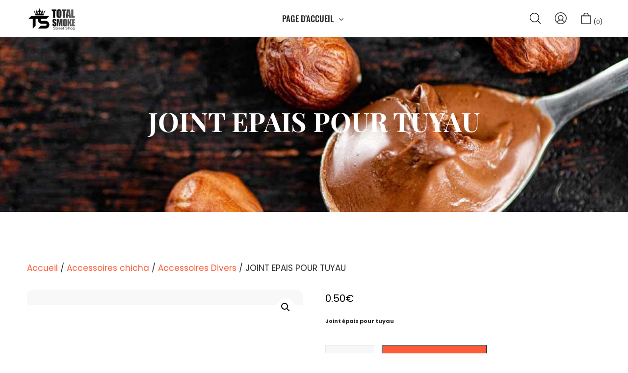

--- FILE ---
content_type: text/html; charset=UTF-8
request_url: https://totalsmoke.fr/product/joint-de-tuyaux
body_size: 27249
content:
<!DOCTYPE html>
<html xmlns="http://www.w3.org/1999/xhtml" lang="fr-FR">
<head>
<meta http-equiv="Content-Type" content="text/html; charset=UTF-8" />	
<!--[if IE]><meta http-equiv="X-UA-Compatible" content="IE=edge,chrome=1"><![endif]-->
<meta name="viewport" content="width=device-width, initial-scale=1.0, user-scalable=no"/>
<link rel="profile" href="http://gmpg.org/xfn/11"/>
<link rel="pingback" href="https://totalsmoke.fr/xmlrpc.php" /> 
				<script>document.documentElement.className = document.documentElement.className + ' yes-js js_active js'</script>
			<meta name='robots' content='index, follow, max-image-preview:large, max-snippet:-1, max-video-preview:-1' />
<script>window._wca = window._wca || [];</script>

	<!-- This site is optimized with the Yoast SEO plugin v26.4 - https://yoast.com/wordpress/plugins/seo/ -->
	<title>JOINT EPAIS POUR TUYAU - TotalSmoke</title>
	<link rel="canonical" href="https://totalsmoke.fr/product/joint-de-tuyaux" />
	<meta property="og:locale" content="fr_FR" />
	<meta property="og:type" content="article" />
	<meta property="og:title" content="JOINT EPAIS POUR TUYAU - TotalSmoke" />
	<meta property="og:description" content="Joint épais pour tuyau" />
	<meta property="og:url" content="https://totalsmoke.fr/product/joint-de-tuyaux" />
	<meta property="og:site_name" content="TotalSmoke" />
	<meta property="article:modified_time" content="2025-06-01T15:14:30+00:00" />
	<meta property="og:image" content="https://totalsmoke.fr/wp-content/uploads/2023/06/JOINT-DE-TUYAU.png" />
	<meta property="og:image:width" content="600" />
	<meta property="og:image:height" content="801" />
	<meta property="og:image:type" content="image/png" />
	<meta name="twitter:card" content="summary_large_image" />
	<script type="application/ld+json" class="yoast-schema-graph">{"@context":"https://schema.org","@graph":[{"@type":"WebPage","@id":"https://totalsmoke.fr/product/joint-de-tuyaux","url":"https://totalsmoke.fr/product/joint-de-tuyaux","name":"JOINT EPAIS POUR TUYAU - TotalSmoke","isPartOf":{"@id":"https://totalsmoke.fr/#website"},"primaryImageOfPage":{"@id":"https://totalsmoke.fr/product/joint-de-tuyaux#primaryimage"},"image":{"@id":"https://totalsmoke.fr/product/joint-de-tuyaux#primaryimage"},"thumbnailUrl":"https://totalsmoke.fr/wp-content/uploads/2023/06/JOINT-DE-TUYAU.png","datePublished":"2021-10-02T22:50:32+00:00","dateModified":"2025-06-01T15:14:30+00:00","breadcrumb":{"@id":"https://totalsmoke.fr/product/joint-de-tuyaux#breadcrumb"},"inLanguage":"fr-FR","potentialAction":[{"@type":"ReadAction","target":["https://totalsmoke.fr/product/joint-de-tuyaux"]}]},{"@type":"ImageObject","inLanguage":"fr-FR","@id":"https://totalsmoke.fr/product/joint-de-tuyaux#primaryimage","url":"https://totalsmoke.fr/wp-content/uploads/2023/06/JOINT-DE-TUYAU.png","contentUrl":"https://totalsmoke.fr/wp-content/uploads/2023/06/JOINT-DE-TUYAU.png","width":600,"height":801},{"@type":"BreadcrumbList","@id":"https://totalsmoke.fr/product/joint-de-tuyaux#breadcrumb","itemListElement":[{"@type":"ListItem","position":1,"name":"Accueil","item":"https://totalsmoke.fr/"},{"@type":"ListItem","position":2,"name":"Shop","item":"https://totalsmoke.fr/shop"},{"@type":"ListItem","position":3,"name":"JOINT EPAIS POUR TUYAU"}]},{"@type":"WebSite","@id":"https://totalsmoke.fr/#website","url":"https://totalsmoke.fr/","name":"TotalSmoke","description":"Le Royaume Du Fumeur","publisher":{"@id":"https://totalsmoke.fr/#organization"},"potentialAction":[{"@type":"SearchAction","target":{"@type":"EntryPoint","urlTemplate":"https://totalsmoke.fr/?s={search_term_string}"},"query-input":{"@type":"PropertyValueSpecification","valueRequired":true,"valueName":"search_term_string"}}],"inLanguage":"fr-FR"},{"@type":"Organization","@id":"https://totalsmoke.fr/#organization","name":"TotalSmoke","url":"https://totalsmoke.fr/","logo":{"@type":"ImageObject","inLanguage":"fr-FR","@id":"https://totalsmoke.fr/#/schema/logo/image/","url":"https://totalsmoke.fr/wp-content/uploads/2022/06/TS.png","contentUrl":"https://totalsmoke.fr/wp-content/uploads/2022/06/TS.png","width":500,"height":525,"caption":"TotalSmoke"},"image":{"@id":"https://totalsmoke.fr/#/schema/logo/image/"}}]}</script>
	<!-- / Yoast SEO plugin. -->


<link rel='dns-prefetch' href='//stats.wp.com' />
<link rel='dns-prefetch' href='//fonts.bunny.net' />
<link rel="alternate" type="application/rss+xml" title="TotalSmoke &raquo; Flux" href="https://totalsmoke.fr/feed" />
<link rel="alternate" type="application/rss+xml" title="TotalSmoke &raquo; Flux des commentaires" href="https://totalsmoke.fr/comments/feed" />
<link rel="alternate" type="application/rss+xml" title="TotalSmoke &raquo; JOINT EPAIS POUR TUYAU Flux des commentaires" href="https://totalsmoke.fr/product/joint-de-tuyaux/feed" />
<link rel="alternate" title="oEmbed (JSON)" type="application/json+oembed" href="https://totalsmoke.fr/wp-json/oembed/1.0/embed?url=https%3A%2F%2Ftotalsmoke.fr%2Fproduct%2Fjoint-de-tuyaux" />
<link rel="alternate" title="oEmbed (XML)" type="text/xml+oembed" href="https://totalsmoke.fr/wp-json/oembed/1.0/embed?url=https%3A%2F%2Ftotalsmoke.fr%2Fproduct%2Fjoint-de-tuyaux&#038;format=xml" />
<style id='wp-img-auto-sizes-contain-inline-css' type='text/css'>
img:is([sizes=auto i],[sizes^="auto," i]){contain-intrinsic-size:3000px 1500px}
/*# sourceURL=wp-img-auto-sizes-contain-inline-css */
</style>
<style id='wp-emoji-styles-inline-css' type='text/css'>

	img.wp-smiley, img.emoji {
		display: inline !important;
		border: none !important;
		box-shadow: none !important;
		height: 1em !important;
		width: 1em !important;
		margin: 0 0.07em !important;
		vertical-align: -0.1em !important;
		background: none !important;
		padding: 0 !important;
	}
/*# sourceURL=wp-emoji-styles-inline-css */
</style>
<link rel='stylesheet' id='wp-block-library-css' href='https://totalsmoke.fr/wp-includes/css/dist/block-library/style.min.css?ver=6.9' type='text/css' media='all' />
<style id='classic-theme-styles-inline-css' type='text/css'>
/*! This file is auto-generated */
.wp-block-button__link{color:#fff;background-color:#32373c;border-radius:9999px;box-shadow:none;text-decoration:none;padding:calc(.667em + 2px) calc(1.333em + 2px);font-size:1.125em}.wp-block-file__button{background:#32373c;color:#fff;text-decoration:none}
/*# sourceURL=/wp-includes/css/classic-themes.min.css */
</style>
<link rel='stylesheet' id='mediaelement-css' href='https://totalsmoke.fr/wp-includes/js/mediaelement/mediaelementplayer-legacy.min.css?ver=4.2.17' type='text/css' media='all' />
<link rel='stylesheet' id='wp-mediaelement-css' href='https://totalsmoke.fr/wp-includes/js/mediaelement/wp-mediaelement.min.css?ver=6.9' type='text/css' media='all' />
<style id='jetpack-sharing-buttons-style-inline-css' type='text/css'>
.jetpack-sharing-buttons__services-list{display:flex;flex-direction:row;flex-wrap:wrap;gap:0;list-style-type:none;margin:5px;padding:0}.jetpack-sharing-buttons__services-list.has-small-icon-size{font-size:12px}.jetpack-sharing-buttons__services-list.has-normal-icon-size{font-size:16px}.jetpack-sharing-buttons__services-list.has-large-icon-size{font-size:24px}.jetpack-sharing-buttons__services-list.has-huge-icon-size{font-size:36px}@media print{.jetpack-sharing-buttons__services-list{display:none!important}}.editor-styles-wrapper .wp-block-jetpack-sharing-buttons{gap:0;padding-inline-start:0}ul.jetpack-sharing-buttons__services-list.has-background{padding:1.25em 2.375em}
/*# sourceURL=https://totalsmoke.fr/wp-content/plugins/jetpack/_inc/blocks/sharing-buttons/view.css */
</style>
<link rel='stylesheet' id='jquery-selectBox-css' href='https://totalsmoke.fr/wp-content/plugins/yith-woocommerce-wishlist/assets/css/jquery.selectBox.css?ver=1.2.0' type='text/css' media='all' />
<link rel='stylesheet' id='woocommerce_prettyPhoto_css-css' href='//totalsmoke.fr/wp-content/plugins/woocommerce/assets/css/prettyPhoto.css?ver=3.1.6' type='text/css' media='all' />
<link rel='stylesheet' id='yith-wcwl-main-css' href='https://totalsmoke.fr/wp-content/plugins/yith-woocommerce-wishlist/assets/css/style.css?ver=4.11.0' type='text/css' media='all' />
<style id='yith-wcwl-main-inline-css' type='text/css'>
 :root { --rounded-corners-radius: 16px; --add-to-cart-rounded-corners-radius: 16px; --color-headers-background: #F4F4F4; --feedback-duration: 3s } 
 :root { --rounded-corners-radius: 16px; --add-to-cart-rounded-corners-radius: 16px; --color-headers-background: #F4F4F4; --feedback-duration: 3s } 
/*# sourceURL=yith-wcwl-main-inline-css */
</style>
<style id='global-styles-inline-css' type='text/css'>
:root{--wp--preset--aspect-ratio--square: 1;--wp--preset--aspect-ratio--4-3: 4/3;--wp--preset--aspect-ratio--3-4: 3/4;--wp--preset--aspect-ratio--3-2: 3/2;--wp--preset--aspect-ratio--2-3: 2/3;--wp--preset--aspect-ratio--16-9: 16/9;--wp--preset--aspect-ratio--9-16: 9/16;--wp--preset--color--black: #000000;--wp--preset--color--cyan-bluish-gray: #abb8c3;--wp--preset--color--white: #ffffff;--wp--preset--color--pale-pink: #f78da7;--wp--preset--color--vivid-red: #cf2e2e;--wp--preset--color--luminous-vivid-orange: #ff6900;--wp--preset--color--luminous-vivid-amber: #fcb900;--wp--preset--color--light-green-cyan: #7bdcb5;--wp--preset--color--vivid-green-cyan: #00d084;--wp--preset--color--pale-cyan-blue: #8ed1fc;--wp--preset--color--vivid-cyan-blue: #0693e3;--wp--preset--color--vivid-purple: #9b51e0;--wp--preset--gradient--vivid-cyan-blue-to-vivid-purple: linear-gradient(135deg,rgb(6,147,227) 0%,rgb(155,81,224) 100%);--wp--preset--gradient--light-green-cyan-to-vivid-green-cyan: linear-gradient(135deg,rgb(122,220,180) 0%,rgb(0,208,130) 100%);--wp--preset--gradient--luminous-vivid-amber-to-luminous-vivid-orange: linear-gradient(135deg,rgb(252,185,0) 0%,rgb(255,105,0) 100%);--wp--preset--gradient--luminous-vivid-orange-to-vivid-red: linear-gradient(135deg,rgb(255,105,0) 0%,rgb(207,46,46) 100%);--wp--preset--gradient--very-light-gray-to-cyan-bluish-gray: linear-gradient(135deg,rgb(238,238,238) 0%,rgb(169,184,195) 100%);--wp--preset--gradient--cool-to-warm-spectrum: linear-gradient(135deg,rgb(74,234,220) 0%,rgb(151,120,209) 20%,rgb(207,42,186) 40%,rgb(238,44,130) 60%,rgb(251,105,98) 80%,rgb(254,248,76) 100%);--wp--preset--gradient--blush-light-purple: linear-gradient(135deg,rgb(255,206,236) 0%,rgb(152,150,240) 100%);--wp--preset--gradient--blush-bordeaux: linear-gradient(135deg,rgb(254,205,165) 0%,rgb(254,45,45) 50%,rgb(107,0,62) 100%);--wp--preset--gradient--luminous-dusk: linear-gradient(135deg,rgb(255,203,112) 0%,rgb(199,81,192) 50%,rgb(65,88,208) 100%);--wp--preset--gradient--pale-ocean: linear-gradient(135deg,rgb(255,245,203) 0%,rgb(182,227,212) 50%,rgb(51,167,181) 100%);--wp--preset--gradient--electric-grass: linear-gradient(135deg,rgb(202,248,128) 0%,rgb(113,206,126) 100%);--wp--preset--gradient--midnight: linear-gradient(135deg,rgb(2,3,129) 0%,rgb(40,116,252) 100%);--wp--preset--font-size--small: 13px;--wp--preset--font-size--medium: 20px;--wp--preset--font-size--large: 36px;--wp--preset--font-size--x-large: 42px;--wp--preset--spacing--20: 0.44rem;--wp--preset--spacing--30: 0.67rem;--wp--preset--spacing--40: 1rem;--wp--preset--spacing--50: 1.5rem;--wp--preset--spacing--60: 2.25rem;--wp--preset--spacing--70: 3.38rem;--wp--preset--spacing--80: 5.06rem;--wp--preset--shadow--natural: 6px 6px 9px rgba(0, 0, 0, 0.2);--wp--preset--shadow--deep: 12px 12px 50px rgba(0, 0, 0, 0.4);--wp--preset--shadow--sharp: 6px 6px 0px rgba(0, 0, 0, 0.2);--wp--preset--shadow--outlined: 6px 6px 0px -3px rgb(255, 255, 255), 6px 6px rgb(0, 0, 0);--wp--preset--shadow--crisp: 6px 6px 0px rgb(0, 0, 0);}:where(.is-layout-flex){gap: 0.5em;}:where(.is-layout-grid){gap: 0.5em;}body .is-layout-flex{display: flex;}.is-layout-flex{flex-wrap: wrap;align-items: center;}.is-layout-flex > :is(*, div){margin: 0;}body .is-layout-grid{display: grid;}.is-layout-grid > :is(*, div){margin: 0;}:where(.wp-block-columns.is-layout-flex){gap: 2em;}:where(.wp-block-columns.is-layout-grid){gap: 2em;}:where(.wp-block-post-template.is-layout-flex){gap: 1.25em;}:where(.wp-block-post-template.is-layout-grid){gap: 1.25em;}.has-black-color{color: var(--wp--preset--color--black) !important;}.has-cyan-bluish-gray-color{color: var(--wp--preset--color--cyan-bluish-gray) !important;}.has-white-color{color: var(--wp--preset--color--white) !important;}.has-pale-pink-color{color: var(--wp--preset--color--pale-pink) !important;}.has-vivid-red-color{color: var(--wp--preset--color--vivid-red) !important;}.has-luminous-vivid-orange-color{color: var(--wp--preset--color--luminous-vivid-orange) !important;}.has-luminous-vivid-amber-color{color: var(--wp--preset--color--luminous-vivid-amber) !important;}.has-light-green-cyan-color{color: var(--wp--preset--color--light-green-cyan) !important;}.has-vivid-green-cyan-color{color: var(--wp--preset--color--vivid-green-cyan) !important;}.has-pale-cyan-blue-color{color: var(--wp--preset--color--pale-cyan-blue) !important;}.has-vivid-cyan-blue-color{color: var(--wp--preset--color--vivid-cyan-blue) !important;}.has-vivid-purple-color{color: var(--wp--preset--color--vivid-purple) !important;}.has-black-background-color{background-color: var(--wp--preset--color--black) !important;}.has-cyan-bluish-gray-background-color{background-color: var(--wp--preset--color--cyan-bluish-gray) !important;}.has-white-background-color{background-color: var(--wp--preset--color--white) !important;}.has-pale-pink-background-color{background-color: var(--wp--preset--color--pale-pink) !important;}.has-vivid-red-background-color{background-color: var(--wp--preset--color--vivid-red) !important;}.has-luminous-vivid-orange-background-color{background-color: var(--wp--preset--color--luminous-vivid-orange) !important;}.has-luminous-vivid-amber-background-color{background-color: var(--wp--preset--color--luminous-vivid-amber) !important;}.has-light-green-cyan-background-color{background-color: var(--wp--preset--color--light-green-cyan) !important;}.has-vivid-green-cyan-background-color{background-color: var(--wp--preset--color--vivid-green-cyan) !important;}.has-pale-cyan-blue-background-color{background-color: var(--wp--preset--color--pale-cyan-blue) !important;}.has-vivid-cyan-blue-background-color{background-color: var(--wp--preset--color--vivid-cyan-blue) !important;}.has-vivid-purple-background-color{background-color: var(--wp--preset--color--vivid-purple) !important;}.has-black-border-color{border-color: var(--wp--preset--color--black) !important;}.has-cyan-bluish-gray-border-color{border-color: var(--wp--preset--color--cyan-bluish-gray) !important;}.has-white-border-color{border-color: var(--wp--preset--color--white) !important;}.has-pale-pink-border-color{border-color: var(--wp--preset--color--pale-pink) !important;}.has-vivid-red-border-color{border-color: var(--wp--preset--color--vivid-red) !important;}.has-luminous-vivid-orange-border-color{border-color: var(--wp--preset--color--luminous-vivid-orange) !important;}.has-luminous-vivid-amber-border-color{border-color: var(--wp--preset--color--luminous-vivid-amber) !important;}.has-light-green-cyan-border-color{border-color: var(--wp--preset--color--light-green-cyan) !important;}.has-vivid-green-cyan-border-color{border-color: var(--wp--preset--color--vivid-green-cyan) !important;}.has-pale-cyan-blue-border-color{border-color: var(--wp--preset--color--pale-cyan-blue) !important;}.has-vivid-cyan-blue-border-color{border-color: var(--wp--preset--color--vivid-cyan-blue) !important;}.has-vivid-purple-border-color{border-color: var(--wp--preset--color--vivid-purple) !important;}.has-vivid-cyan-blue-to-vivid-purple-gradient-background{background: var(--wp--preset--gradient--vivid-cyan-blue-to-vivid-purple) !important;}.has-light-green-cyan-to-vivid-green-cyan-gradient-background{background: var(--wp--preset--gradient--light-green-cyan-to-vivid-green-cyan) !important;}.has-luminous-vivid-amber-to-luminous-vivid-orange-gradient-background{background: var(--wp--preset--gradient--luminous-vivid-amber-to-luminous-vivid-orange) !important;}.has-luminous-vivid-orange-to-vivid-red-gradient-background{background: var(--wp--preset--gradient--luminous-vivid-orange-to-vivid-red) !important;}.has-very-light-gray-to-cyan-bluish-gray-gradient-background{background: var(--wp--preset--gradient--very-light-gray-to-cyan-bluish-gray) !important;}.has-cool-to-warm-spectrum-gradient-background{background: var(--wp--preset--gradient--cool-to-warm-spectrum) !important;}.has-blush-light-purple-gradient-background{background: var(--wp--preset--gradient--blush-light-purple) !important;}.has-blush-bordeaux-gradient-background{background: var(--wp--preset--gradient--blush-bordeaux) !important;}.has-luminous-dusk-gradient-background{background: var(--wp--preset--gradient--luminous-dusk) !important;}.has-pale-ocean-gradient-background{background: var(--wp--preset--gradient--pale-ocean) !important;}.has-electric-grass-gradient-background{background: var(--wp--preset--gradient--electric-grass) !important;}.has-midnight-gradient-background{background: var(--wp--preset--gradient--midnight) !important;}.has-small-font-size{font-size: var(--wp--preset--font-size--small) !important;}.has-medium-font-size{font-size: var(--wp--preset--font-size--medium) !important;}.has-large-font-size{font-size: var(--wp--preset--font-size--large) !important;}.has-x-large-font-size{font-size: var(--wp--preset--font-size--x-large) !important;}
:where(.wp-block-post-template.is-layout-flex){gap: 1.25em;}:where(.wp-block-post-template.is-layout-grid){gap: 1.25em;}
:where(.wp-block-term-template.is-layout-flex){gap: 1.25em;}:where(.wp-block-term-template.is-layout-grid){gap: 1.25em;}
:where(.wp-block-columns.is-layout-flex){gap: 2em;}:where(.wp-block-columns.is-layout-grid){gap: 2em;}
:root :where(.wp-block-pullquote){font-size: 1.5em;line-height: 1.6;}
/*# sourceURL=global-styles-inline-css */
</style>
<link rel='stylesheet' id='contact-form-7-css' href='https://totalsmoke.fr/wp-content/plugins/contact-form-7/includes/css/styles.css?ver=6.0.6' type='text/css' media='all' />
<link rel='stylesheet' id='photoswipe-css' href='https://totalsmoke.fr/wp-content/plugins/woocommerce/assets/css/photoswipe/photoswipe.min.css?ver=9.8.6' type='text/css' media='all' />
<link rel='stylesheet' id='photoswipe-default-skin-css' href='https://totalsmoke.fr/wp-content/plugins/woocommerce/assets/css/photoswipe/default-skin/default-skin.min.css?ver=9.8.6' type='text/css' media='all' />
<link rel='stylesheet' id='woocommerce-layout-css' href='https://totalsmoke.fr/wp-content/plugins/woocommerce/assets/css/woocommerce-layout.css?ver=9.8.6' type='text/css' media='all' />
<style id='woocommerce-layout-inline-css' type='text/css'>

	.infinite-scroll .woocommerce-pagination {
		display: none;
	}
/*# sourceURL=woocommerce-layout-inline-css */
</style>
<link rel='stylesheet' id='woocommerce-smallscreen-css' href='https://totalsmoke.fr/wp-content/plugins/woocommerce/assets/css/woocommerce-smallscreen.css?ver=9.8.6' type='text/css' media='only screen and (max-width: 768px)' />
<link rel='stylesheet' id='woocommerce-general-css' href='https://totalsmoke.fr/wp-content/plugins/woocommerce/assets/css/woocommerce.css?ver=9.8.6' type='text/css' media='all' />
<style id='woocommerce-inline-inline-css' type='text/css'>
.woocommerce form .form-row .required { visibility: visible; }
/*# sourceURL=woocommerce-inline-inline-css */
</style>
<link rel='stylesheet' id='brands-styles-css' href='https://totalsmoke.fr/wp-content/plugins/woocommerce/assets/css/brands.css?ver=9.8.6' type='text/css' media='all' />
<link rel='stylesheet' id='complete-style-css' href='https://totalsmoke.fr/wp-content/themes/skt-candies-toffees/style.css?ver=6.9' type='text/css' media='all' />
<link rel='stylesheet' id='complete-style-core-css' href='https://totalsmoke.fr/wp-content/themes/skt-candies-toffees/style_core.css?ver=6.9' type='text/css' media='all' />
<link rel='stylesheet' id='complete-animated_css-css' href='https://totalsmoke.fr/wp-content/themes/skt-candies-toffees/assets/css/animate.min.css?ver=6.9' type='text/css' media='all' />
<link rel='stylesheet' id='complete-static_css-css' href='https://totalsmoke.fr/wp-content/themes/skt-candies-toffees/assets/css/nivo-slider.css?ver=6.9' type='text/css' media='all' />
<link rel='stylesheet' id='complete-gallery_css-css' href='https://totalsmoke.fr/wp-content/themes/skt-candies-toffees/assets/css/prettyPhoto.css?ver=6.9' type='text/css' media='all' />
<link rel='stylesheet' id='complete-awesome_css-css' href='https://totalsmoke.fr/wp-content/themes/skt-candies-toffees/assets/fonts/font-awesome.css?ver=6.9' type='text/css' media='all' />
<link rel='stylesheet' id='complete-owl_css-css' href='https://totalsmoke.fr/wp-content/themes/skt-candies-toffees/assets/css/owl.carousel.css?ver=6.9' type='text/css' media='all' />
<link rel='stylesheet' id='complete_fonts-css' href='//fonts.bunny.net/css?family=Poppins%3Aregular%2Citalic%2C900%2C800%2C700%2C600%2C500%2C300%2C200%2C100%7COswald%3Aregular%2C700%2C600%2C500%2C300%2C200%7CPlayfair+Display%3Aregular%2Citalic%2C900%2C800%2C700%2C600%2C500&#038;display=swap%26subset%3Dlatin%2C' type='text/css' media='screen' />
<link rel='stylesheet' id='tawcvs-frontend-css' href='https://totalsmoke.fr/wp-content/plugins/variation-swatches-for-woocommerce/assets/css/frontend.css?ver=2.2.5' type='text/css' media='all' />
<script type="text/javascript" src="https://totalsmoke.fr/wp-includes/js/jquery/jquery.min.js?ver=3.7.1" id="jquery-core-js"></script>
<script type="text/javascript" src="https://totalsmoke.fr/wp-includes/js/jquery/jquery-migrate.min.js?ver=3.4.1" id="jquery-migrate-js"></script>
<script type="text/javascript" src="https://totalsmoke.fr/wp-content/plugins/woocommerce/assets/js/jquery-blockui/jquery.blockUI.min.js?ver=2.7.0-wc.9.8.6" id="jquery-blockui-js" data-wp-strategy="defer"></script>
<script type="text/javascript" id="wc-add-to-cart-js-extra">
/* <![CDATA[ */
var wc_add_to_cart_params = {"ajax_url":"/wp-admin/admin-ajax.php","wc_ajax_url":"/?wc-ajax=%%endpoint%%","i18n_view_cart":"Voir le panier","cart_url":"https://totalsmoke.fr/panier","is_cart":"","cart_redirect_after_add":"yes"};
//# sourceURL=wc-add-to-cart-js-extra
/* ]]> */
</script>
<script type="text/javascript" src="https://totalsmoke.fr/wp-content/plugins/woocommerce/assets/js/frontend/add-to-cart.min.js?ver=9.8.6" id="wc-add-to-cart-js" data-wp-strategy="defer"></script>
<script type="text/javascript" src="https://totalsmoke.fr/wp-content/plugins/woocommerce/assets/js/zoom/jquery.zoom.min.js?ver=1.7.21-wc.9.8.6" id="zoom-js" defer="defer" data-wp-strategy="defer"></script>
<script type="text/javascript" src="https://totalsmoke.fr/wp-content/plugins/woocommerce/assets/js/photoswipe/photoswipe.min.js?ver=4.1.1-wc.9.8.6" id="photoswipe-js" defer="defer" data-wp-strategy="defer"></script>
<script type="text/javascript" src="https://totalsmoke.fr/wp-content/plugins/woocommerce/assets/js/photoswipe/photoswipe-ui-default.min.js?ver=4.1.1-wc.9.8.6" id="photoswipe-ui-default-js" defer="defer" data-wp-strategy="defer"></script>
<script type="text/javascript" id="wc-single-product-js-extra">
/* <![CDATA[ */
var wc_single_product_params = {"i18n_required_rating_text":"Veuillez s\u00e9lectionner une note","i18n_rating_options":["1\u00a0\u00e9toile sur 5","2\u00a0\u00e9toiles sur 5","3\u00a0\u00e9toiles sur 5","4\u00a0\u00e9toiles sur 5","5\u00a0\u00e9toiles sur 5"],"i18n_product_gallery_trigger_text":"Voir la galerie d\u2019images en plein \u00e9cran","review_rating_required":"yes","flexslider":{"rtl":false,"animation":"slide","smoothHeight":true,"directionNav":false,"controlNav":"thumbnails","slideshow":false,"animationSpeed":500,"animationLoop":false,"allowOneSlide":false},"zoom_enabled":"1","zoom_options":[],"photoswipe_enabled":"1","photoswipe_options":{"shareEl":false,"closeOnScroll":false,"history":false,"hideAnimationDuration":0,"showAnimationDuration":0},"flexslider_enabled":"1"};
//# sourceURL=wc-single-product-js-extra
/* ]]> */
</script>
<script type="text/javascript" src="https://totalsmoke.fr/wp-content/plugins/woocommerce/assets/js/frontend/single-product.min.js?ver=9.8.6" id="wc-single-product-js" defer="defer" data-wp-strategy="defer"></script>
<script type="text/javascript" src="https://totalsmoke.fr/wp-content/plugins/woocommerce/assets/js/js-cookie/js.cookie.min.js?ver=2.1.4-wc.9.8.6" id="js-cookie-js" defer="defer" data-wp-strategy="defer"></script>
<script type="text/javascript" id="woocommerce-js-extra">
/* <![CDATA[ */
var woocommerce_params = {"ajax_url":"/wp-admin/admin-ajax.php","wc_ajax_url":"/?wc-ajax=%%endpoint%%","i18n_password_show":"Afficher le mot de passe","i18n_password_hide":"Masquer le mot de passe"};
//# sourceURL=woocommerce-js-extra
/* ]]> */
</script>
<script type="text/javascript" src="https://totalsmoke.fr/wp-content/plugins/woocommerce/assets/js/frontend/woocommerce.min.js?ver=9.8.6" id="woocommerce-js" defer="defer" data-wp-strategy="defer"></script>
<script type="text/javascript" src="https://totalsmoke.fr/wp-content/plugins/js_composer/assets/js/vendors/woocommerce-add-to-cart.js?ver=7.5" id="vc_woocommerce-add-to-cart-js-js"></script>
<script type="text/javascript" id="WCPAY_ASSETS-js-extra">
/* <![CDATA[ */
var wcpayAssets = {"url":"https://totalsmoke.fr/wp-content/plugins/woocommerce-payments/dist/"};
//# sourceURL=WCPAY_ASSETS-js-extra
/* ]]> */
</script>
<script type="text/javascript" src="https://totalsmoke.fr/wp-content/themes/skt-candies-toffees/assets/js/complete.js?ver=1" id="complete_js-js"></script>
<script type="text/javascript" src="https://totalsmoke.fr/wp-content/themes/skt-candies-toffees/assets/js/owl.carousel.js?ver=1" id="complete_owl-js"></script>
<script type="text/javascript" src="https://totalsmoke.fr/wp-content/themes/skt-candies-toffees/assets/js/other.js?ver=1" id="complete_otherjs-js"></script>
<script type="text/javascript" src="https://totalsmoke.fr/wp-content/themes/skt-candies-toffees/assets/js/jquery.bxslider.min.js?ver=1" id="complete_testimonialjs-js"></script>
<script type="text/javascript" src="https://totalsmoke.fr/wp-content/themes/skt-candies-toffees/assets/js/jquery.quicksand.js?ver=1" id="complete_galjs1-js"></script>
<script type="text/javascript" src="https://totalsmoke.fr/wp-content/themes/skt-candies-toffees/assets/js/script.js?ver=1" id="complete_galjs3-js"></script>
<script type="text/javascript" src="https://totalsmoke.fr/wp-content/themes/skt-candies-toffees/assets/js/counterup.min.js?ver=1" id="complete_count-js"></script>
<script type="text/javascript" src="https://totalsmoke.fr/wp-content/themes/skt-candies-toffees/assets/js/verticalslider.js?ver=1" id="complete_verticalslider-js"></script>
<script type="text/javascript" src="https://totalsmoke.fr/wp-content/themes/skt-candies-toffees/assets/js/jquery.prettyPhoto.js?ver=1" id="complete_galjs4-js"></script>
<script type="text/javascript" src="https://stats.wp.com/s-202604.js" id="woocommerce-analytics-js" defer="defer" data-wp-strategy="defer"></script>
<script></script><link rel="https://api.w.org/" href="https://totalsmoke.fr/wp-json/" /><link rel="alternate" title="JSON" type="application/json" href="https://totalsmoke.fr/wp-json/wp/v2/product/14676" /><link rel="EditURI" type="application/rsd+xml" title="RSD" href="https://totalsmoke.fr/xmlrpc.php?rsd" />
<meta name="generator" content="WordPress 6.9" />
<meta name="generator" content="WooCommerce 9.8.6" />
<link rel='shortlink' href='https://totalsmoke.fr/?p=14676' />
<script
                id="partoo-messaging-widget"
                type="module"
                src="https://cdn.partoo.co/widget/prod/latest.js"
                token="36282e51-47b7-46e2-8323-808236ac2a36"
                icon="message_logo_icon"
                color="#000000"
                policy-url="https://app.partoo.co/privacy/messaging/a527e08f-2b29-432a-9434-fed84ce6ac3e?lang=fr"
                country="FR"
            ></script>
<link rel="alternate" type="text/html" href="https://totalsmoke.fr/skt-themes-demo-import.xml" />	<style>img#wpstats{display:none}</style>
		<style type="text/css">

/*Fixed Background*/

	/*BOXED LAYOUT*/
	.site_boxed .layer_wrapper, body.home.site_boxed #slidera {width: 83.5%;float: left;margin: 0 8.25%;
	background-color: #ffffff;}
	.site_boxed .stat_bg, .site_boxed .stat_bg_overlay{width: 83.5%;}
	.site_boxed .social_buttons{background: #ffffff;}
	.site_boxed .center {width: 95%!important;margin: 0 auto;}
	.site_boxed .head_top .center{ width:95%!important;}

/*Site Content Text Style*/
body, button, input, select, textarea{ 
	font-family:Poppins; 	font-size:17px; }

.footer-post-area ul li h4,
.footer-post-area ul li h4 a{font-family:Poppins;}

.single_post .single_post_content .tabs li a:link, .single_post .single_post_content .tabs li a:visited{ color:#2b2b2b;}


.post_head, .author_div{ background:#545556;}
.post_head_bg, .author_div_bg{background:url(https://totalsmoke.fr/wp-content/themes/skt-candies-toffees/images/default-header-img.jpg);}

/*Feattured Boxes Section*/
.featured_area_bg{background:url();}
.featured_area{background-color:#f2f2f2;}
.featured_block img{height:70px;; width:70px;} 
.featured_block{background-color:#ffffff;}

.sktmore,
.newsletter-form input[type="submit"],
.woocommerce div.product form.cart .button,
.woocommerce #respond input#submit,
.woocommerce a.button,
.woocommerce button.button,
.woocommerce input.button,
.skt-newsletter-form input[type="submit"],
.wpcf7-form-control.wpcf7-submit, .components-button.wc-block-components-button.wp-element-button.wc-block-cart__submit-button.contained, .components-button.wc-block-components-button.wp-element-button.wc-block-components-checkout-place-order-button.contained, .woocommerce div.product .woocommerce-tabs ul.tabs li.active a{background-color:#ff5b38 !important; color:#fff !important;}

.sktmore:hover,
.newsletter-form input[type="submit"]:hover,
.woocommerce div.product form.cart .button:hover,
.woocommerce #respond input#submit:hover,
.woocommerce a.button:hover,
.woocommerce button.button:hover,
.woocommerce input.button:hover,
.skt-newsletter-form input[type="submit"]:hover,
.wpcf7-form-control.wpcf7-submit:hover, .components-button.wc-block-components-button.wp-element-button.wc-block-components-checkout-place-order-button.contained:hover, .components-button.wc-block-components-button.wp-element-button.wc-block-cart__submit-button.contained:hover, .woocommerce div.product .woocommerce-tabs ul.tabs li a{background-color:#591300 !important; color:#fff !important;}

.woocommerce #respond input#submit.alt,
.woocommerce a.button.alt,
.woocommerce button.button.alt,
.woocommerce input.button.alt{background-color:#ff5b38 !important; color:#fff !important;}

.woocommerce #respond input#submit.alt:hover,
.woocommerce a.button.alt:hover,
.woocommerce button.button.alt:hover,
.woocommerce input.button.alt:hover{background-color:#591300 !important; color:#fff !important;}

.woocommerce #respond input#submit.disabled, .woocommerce #respond input#submit:disabled, .woocommerce #respond input#submit:disabled[disabled], .woocommerce a.button.disabled, .woocommerce a.button:disabled, .woocommerce a.button:disabled[disabled], .woocommerce button.button.disabled, .woocommerce button.button:disabled, .woocommerce button.button:disabled[disabled], .woocommerce input.button.disabled, .woocommerce input.button:disabled, .woocommerce input.button:disabled[disabled]{background-color:#ff5b38; color:#fff;}
.woocommerce #respond input#submit.disabled:hover, .woocommerce #respond input#submit:disabled:hover, .woocommerce #respond input#submit:disabled[disabled]:hover, .woocommerce a.button.disabled:hover, .woocommerce a.button:disabled:hover, .woocommerce a.button:disabled[disabled]:hover, .woocommerce button.button.disabled:hover, .woocommerce button.button:disabled:hover, .woocommerce button.button:disabled[disabled]:hover, .woocommerce input.button.disabled:hover, .woocommerce input.button:disabled:hover, .woocommerce input.button:disabled[disabled]:hover{background-color:#ff5b38; color:#fff;}


.woocommerce-message::before,
.woocommerce-info::before{color: #ff5b38;}
.woocommerce-message,
.woocommerce-info{border-top-color: #ff5b38;}

.woocommerce ul.products li.product .onsale,
.woocommerce span.onsale{background-color: #ff5b38;}

.headingseperator h3{color:#000000;}
.headingseperator h3::after{border-bottom-color:#ff5b38;}

.squarebox{background-color:#ffffff;}
.squarebox:hover{background-color:#79ab9f;}
.squaretitle{color:#000000;}

.perfectbox{background-color:#ffffff; border-color:#eaeaea;}
.perfectborder:hover, .perfectbox:hover{border-color:#ff5b38 !important;}

.post_block_style3{background-color:#ffffff; border-color:#eaeaea;}
.post_block_style3:before{background:#9f9f9f;}

.skt-home-posts-row .skt-home-posts-title a{color:#282828;}
.skt-home-posts-row .skt-home-posts-title a:hover{color:#ff5b38;}
.skt-home-posts-row .skt-home-posts-date{color:#474747;}
.skt-home-posts-row .skt-home-posts-content p{color:#494848;}

.woocommerce ul.products li.product .woocommerce-loop-category__title,
.woocommerce ul.products li.product .woocommerce-loop-product__title,
.woocommerce ul.products li.product h3,
.skt-bestseller-products .skt-bestseller-products-title,
.skt-bestseller-products .skt-bestseller-products-title a, ul.latproduct-area li h6{color:#540c00;}
.woocommerce ul.products li.product .price,
.skt-bestseller-products .skt-bestseller-products-price{color:#494848;}
.woocommerce ul.products li.product .button, .addtocartscode1{background-color:#ff5b38 !important; color:#fff !important;}
.woocommerce ul.products li.product .button:hover, .addtocartscode1:hover{background-color:#591300 !important; color:#fff !important;}

.woocommerce ul.products li.product:before{background-color: rgba(255,255,255, 0.8);}
.woocommerce ul.products li.product, .woocommerce-page ul.products li.product{ border-color:rgba(96,56,54, 0.16);}
.woocommerce ul.products li.product:hover {border-color:#ff5b38;}


.post_block_style4 h3{ color:#253242;}
.post_block_style4 h3:hover{ color:#ff5b38;}

#footer .social-icons a{background:#ded9c5; color:#242322;}
#footer .social-icons a:hover{background:#ded9c5; color:#ff5b38 !important;}
.woocommerce ul.products li.product:hover .woocommerce-loop-product__title, .woocommerce ul.products li.product:hover .price{color:#ff5b38}

/** new css **/
.post_block_style1 h3 a, .skt-home-posts-row .skt-home-posts-title a{color:#253242;}
.post_block_style1 h3 a:hover, .post_block_style4_meta a:hover{color:#ff5b38;}

.post_block_style4_meta, .post_block_style4_meta a{color:#494848;}
.skt-home-posts-inner .skt-home-posts-content .post-date span {color:#ff5b38;}
.skt-home-posts-inner{background:#fff;}

#slidera{background-image: url(); background-size: 100%; background-color:#ffffff}
#slidera {padding-top:80px;;}

.footer-infobox-right h5{ color:#ff5b38;}
.footer-infobox-right h3{ color:#591300;}

.servcies-sidebar ul li{background:#F8F8F8;}
.servcies-sidebar ul li a, .single-services-wrap .servcies-sidebar ul li a::before{color:#282828;}
.servcies-sidebar ul li:hover, ul#menu-services-sidebar li.current-menu-item a {background:#ff5b38;}
ul#menu-services-sidebar li.current-menu-item a, ul#menu-services-sidebar li.current-menu-item a::before, .single-services-wrap .servcies-sidebar ul li:hover a, .servcies-sidebar li.current-menu-item a, .servcies-sidebar ul li:hover a::before, .servcies-sidebar li.current-menu-item a::before {color:#fff !important;}
ul#menu-services-sidebar li.current-menu-item a, ul#menu-services-sidebar li.current-menu-item a::before {color: #fff !important;}
.single-services-wrap .servcies-sidebar li:hover, .single-services-wrap .servcies-sidebar li.current-menu-item{background:#ff5b38;}

.portfolio-content .portfolio-area li .image-block-title{background-image: linear-gradient(180deg, #f8db6ea6 0%, #fea263bd 100%);}

.head-info-area .right .suptp, .head-info-area .right .suptp::after {background:#591300;}
.head-info-area .right .suptp::before {border-bottom-color:#591300;}

.minimal-our-team .social-icons a{ color:#fff !important; background:#ff5b38 !important}
.minimal-our-team .social-icons a:hover{ color:#fff !important;}

.team-infobox {background:#ec9307;}
.team-box:nth-child(2) .team-infobox {background:#ff5b38;}
.team-box:nth-child(3) .team-infobox {background:#3c9379;}


.team-infobox h3 a{color:#fff;}
.team-infobox h3 a:hover{color:#282828;}
.team-infobox span{color:#fff;}

.slider-main .nivo-caption .slidebtn a.slidelink::after {background:#fff; color:#222;}
/*-----------------------------COLORS------------------------------------*/
		/*Header Color*/
				.header.type4, .header.type3, .header.type2, .topmenu-bar{background:#fff;}

				
		/*Head Top Bar Color*/
		.head-info-area {background-color: rgba(255,91,56, 1);}
		
		.topmenu-bar .center::before, .topmenu-bar .center::after, .topmenu-bar::after{ background:#ff5b38;}
				/**.header{background:; border: none;}**/
						.topmenu-bar, .header, .header.type4, .header.type3{background:#fff;}
				
		@media screen and (max-width: 1023px){
		.home.has_trans_header .header{background:#fff!important;}
		}
		/*LOGO*/
		.logo img{height:47px;; width:133px;; margin-top:15px;;} 

				.logo h2, .logo h1, .logo h2 a:link, .logo h2 a:visited, .logo h1 a:link, .logo h1 a:visited, .logo h2 a:hover, .logo h1 a:hover{ 
			font-family:'Oswald';
			font-size:34px;
			color:#282828;
		}
		/*HEADER TEXT BAR*/
				.head-info-area, .head-info-area a{ 
			font-family:'Poppins'; 			font-size:17px;			color:#fff;
		}	
		.head-info-area .fab, .suptp .social-icons a{color:#fff !important;}
		.social-icons a:hover{color:#282828 !important;}
		
		.head-info-area a:hover{ 
			color:#282828;
		}		
		
		a{color:#ff5b38;}
		a:hover{color:#685031;}
		
		/*Slider Title*/
				.title{ 
			font-family:'Oswald'; 			font-size:99px;			color:#fff;
		}	
				.slidedesc{ 
			font-family:'Poppins'; 			font-size:18px;			color:#fff;
		}	
		
				.slidebtn{ 
			font-family:'Oswald'; 			font-size:18px;;
		}
		.slider-main .nivo-caption .slidebtn a{ 
			color:#fff; background:#ff5b38;
		}	
		.slidelink::after{background:#fff;}
		.slider-main .nivo-caption .slidebtn a:hover{background:#591300; color:#fff;}
		
		.slider-main .theme-default .nivo-directionNav a.nivo-prevNav, .slider-main .theme-default .nivo-directionNav a.nivo-nextNav{color:#fff}
		.slider-main .theme-default .nivo-directionNav a.nivo-prevNav:hover, .slider-main .theme-default .nivo-directionNav a.nivo-nextNav:hover{color:#591300}
		
		.theme-default .nivo-controlNav a{background:#fff;}
		.theme-default .nivo-controlNav a.active{background:#ff5b38;}
					
		/* Global H1 */	
						h1{ 
			font-family:'Playfair Display'; 			font-size:54px;			color:#fff;
		}
		
		h1 a:hover{ 
			color:#ff5b38;
		}
		
		/* Global H2 */	
						h2{ 
			font-family:'Playfair Display'; 			font-size:28px;		color:#282828;
		}
		
		h2 a:hover{ 
			color:#ff5b38;
		}
				
		/* Global H3 */	
						h3{ 
			font-family:'Oswald'; 			font-size:17px;		color:#282828;
		}
		
		h3 a:hover{ 
			color:#ff5b38;
		}
		
		/* Global H4 */	
						h4{ 
			font-family:'Playfair Display'; 			font-size:28px;		color:#282828;
		}
		
		h4 a:hover{ 
			color:#ff5b38;
		}	
		
		/* Global H5 */	
						h5{ 
			font-family:'Poppins'; 			font-size:11px;		color:#282828;
		}
		
		h5 a:hover{ 
			color:#ff5b38;
		}	
		
		/* Global H6 */	
						h6{ 
			font-family:'Poppins'; 			font-size:9px;		color:#282828;
		}
		
		h6 a:hover{ 
			color:#ff5b38;
		}
		
		/* Post Meta Color */
		.post_block_style1_meta, .post_block_style1_meta a:link, .post_block_style1_meta a:visited, .post_block_style2_meta, .post_block_style2_meta a:link, .post_block_style2_meta a:visited, .single_metainfo, .single_metainfo a:link, .single_metainfo a:visited{ 
			color:#ff5b38;
		}
		
		/* Social Icon Background Color */
		.social-icons a:link, .social-icons a:visited{ 
			background-color:#fff;
			color:#fff;
		}	
		
		/* Social Icon Hover Background Color */
		.social-icons a:hover{ 
			background-color:#ff5b38;
			color:#fff;
			border-color:#ff5b38;
		}
		
		/* Teambox Background Color */
		.skt-testimonials-title{color:#ff5b38 !important;}
		.skt-testimonials-info{color:#282828;}
		.skt-testimonials-content p{color:#282828;}
		.skt-testimonials-bullets .owl-item {background:#ff5b38; border-color:#f2f1ec;}

		
		/* Gallery Filter Active Bgcolor */
		.portfolio-categ li a:link, .portfolio-categ li a:visited, ul.latproduct-categ li a{color:#282828;}		
		/* Gallery Filter Active Bgcolor */
		.portfolio-categ li.active a:link, .portfolio-categ li.active a:visited, ul.latproduct-categ li.active a{ 
			color:#ff5b38;
		}	

		.portfolio-content .portfolio-area li .image-block-title{color:#fff;}
		
		
		/* Skills Bar Background Color */
		.skill-bg{ 
			background-color:#f8f8f8;
		}	
		
		/* Skills Bar Text Color */
		.skillbar-title{ 
			color:#ffffff;
		}			
															
		#simple-menu{color:#282828;}
		body.home.has_trans_header #simple-menu{color:#fff;}
		span.desc{color:#282828;}

		.header-extras li a,
		.header-extras li .header-search-toggle{color:#282828;}
		.header-extras li a:hover,
		.header-extras li .header-search-toggle:hover{color: #ff5b38;}
		
		/*MENU Text Color*/
		#topmenu ul li a{color:#282828;}
		#topmenu ul li.menu_hover a:link, #topmenu ul li.menu_hover a:visited, #topmenu ul li.current-menu-item > a{border-color:#ff5b38;}
		#topmenu ul li.menu_hover>a:link, #topmenu ul li.menu_hover>a:visited, body.has_trans_header.home #topmenu ul li.menu_hover>a:link, body.has_trans_header.home #topmenu ul li.menu_hover>a:visited{color:#ff5b38;}
		#topmenu ul li.current-menu-item>a:link, #topmenu ul li.current-menu-item>a:visited, #topmenu ul li.current-menu-parent>a:link, #topmenu ul li.current_page_parent>a:visited, #topmenu ul li.current-menu-ancestor>a:link, #topmenu ul li.current-menu-ancestor>a:visited{color:#ff5b38; border-bottom-color:#ff5b38 !important;}
		#topmenu ul li a::before{ background:#ff5b38;}
		#topmenu ul li ul{border-color:#ff5b38 transparent transparent transparent;}
		#topmenu ul.menu>li:hover:after{background-color:#ff5b38;}
		#topmenu ul li ul li a:hover{color:#ff5b38;}

#topmenu ul li.current-menu-item > a:link:after, #topmenu ul li.current-menu-item > a:visited:after, #topmenu ul li.current-menu-parent > a:link:after, #topmenu ul li.current_page_parent > a:visited:after, #topmenu ul li.current-menu-ancestor > a:link:after, #topmenu ul li.current-menu-ancestor > a:visited:after{ border-bottom-color:#ff5b38 !important;}		
		
		#topmenu ul.menu ul li{background-color:#fff;}		
		
		#topmenu ul.sub-menu li a, #topmenu ul.children li a{color:#282828;}	
		#topmenu ul.sub-menu li a:hover, #topmenu ul.children li a:hover, #topmenu li.menu_highlight_slim:hover, #topmenu ul.sub-menu li.current_page_item a, #topmenu ul.children li.current_page_item a, #topmenu ul.sub-menu li.current-menu-item a, #topmenu ul.children li.current-menu-item a{background-color:#ff5b38 !important; color:#fff;}	

		.sidr{ background-color:#591300;}
		.pad_menutitle{ background-color:#ff5b38;}
		.sidr ul li a, .sidr ul li span, .sidr ul li ul li a, .sidr ul li ul li span{color:#ffffff;}
		.sidr ul li.sidr-class-current-menu-item > a{color:#FF5B38;}
		
		#simple-menu .fa-bars{color:#591300 !important;}
		.pad_menutitle .fa-bars, .pad_menutitle .fa-times{color:#591300 !important;}				

		.head_soc .social_bookmarks a:link, .head_soc .social_bookmarks a:visited{color:#282828;}
		.head_soc .social_bookmarks.bookmark_hexagon a:before {border-bottom-color: rgba(40,40,40, 0.3)!important;}
		.head_soc .social_bookmarks.bookmark_hexagon a i {background:rgba(40,40,40, 0.3)!important;}
		.head_soc .social_bookmarks.bookmark_hexagon a:after { border-top-color:rgba(40,40,40, 0.3)!important;}
		

		/*BASE Color*/
		.widget_border, .heading_border, #wp-calendar #today, .thn_post_wrap .more-link:hover, .moretag:hover, .search_term #searchsubmit, .error_msg #searchsubmit, #searchsubmit, .complete_pagenav a:hover, .nav-box a:hover .left_arro, .nav-box a:hover .right_arro, .pace .pace-progress, .homeposts_title .menu_border, span.widget_border, .ast_login_widget #loginform #wp-submit, .prog_wrap, .lts_layout1 a.image, .lts_layout2 a.image, .lts_layout3 a.image, .rel_tab:hover .related_img, .wpcf7-submit, .woo-slider #post_slider li.sale .woo_sale, .nivoinner .slide_button_wrap .lts_button, #accordion .slide_button_wrap .lts_button, .img_hover, p.form-submit #submit, .optimposts .type-product a.button.add_to_cart_button{background:#ff5b38;} 
		
		.share_active, .comm_auth a, .logged-in-as a, .citeping a, .lay3 h2 a:hover, .lay4 h2 a:hover, .lay5 .postitle a:hover, .nivo-caption p a, .acord_text p a, .org_comment a, .org_ping a, .contact_submit input:hover, .widget_calendar td a, .ast_biotxt a, .ast_bio .ast_biotxt h3, .lts_layout2 .listing-item h2 a:hover, .lts_layout3 .listing-item h2 a:hover, .lts_layout4 .listing-item h2 a:hover, .lts_layout5 .listing-item h2 a:hover, .rel_tab:hover .rel_hover, .post-password-form input[type~=submit], .bio_head h3, .blog_mo a:hover, .ast_navigation a:hover, .lts_layout4 .blog_mo a:hover{color:#ff5b38;}
		#home_widgets .widget .thn_wgt_tt, #sidebar .widget .thn_wgt_tt, #footer .widget .thn_wgt_tt, .astwt_iframe a, .ast_bio .ast_biotxt h3, .ast_bio .ast_biotxt a, .nav-box a span, .lay2 h2.postitle:hover a{color:#ff5b38;}
		.pace .pace-activity{border-top-color: #ff5b38!important;border-left-color: #ff5b38!important;}
		.pace .pace-progress-inner{box-shadow: 0 0 10px #ff5b38, 0 0 5px #ff5b38;
		  -webkit-box-shadow: 0 0 10px #ff5b38, 0 0 5px #ff5b38;
		  -moz-box-shadow: 0 0 10px #ff5b38, 0 0 5px #ff5b38;}
		
		.fotorama__thumb-border, .ast_navigation a:hover{ border-color:#ff5b38!important;}
		
		
		/*Text Color on BASE COLOR Element*/
		.icon_round a, #wp-calendar #today, .moretag:hover, .search_term #searchsubmit, .error_msg #searchsubmit, .complete_pagenav a:hover, .ast_login_widget #loginform #wp-submit, #searchsubmit, .prog_wrap, .rel_tab .related_img i, .lay1 h2.postitle a, .nivoinner .slide_button_wrap .lts_button, #accordion .slide_button_wrap .lts_button, .lts_layout1 .icon_wrap a, .lts_layout2 .icon_wrap a, .lts_layout3 .icon_wrap a, .lts_layout1 .icon_wrap a:hover{color:#FCFCFC;}
		.thn_post_wrap .listing-item .moretag:hover, body .lts_layout1 .listing-item .title, .lts_layout2 .img_wrap .complete_plus, .img_hover .icon_wrap a, body .thn_post_wrap .lts_layout1 .icon_wrap a, .wpcf7-submit, .woo-slider #post_slider li.sale .woo_sale, p.form-submit #submit, .optimposts .type-product a.button.add_to_cart_button{color:#FCFCFC;}




/*Widget Title Color */
#sidebar .widget .widgettitle{border-color:#e9e8e8; color:#282828; font-size:19px;}
#sidebar #sidebar .widget, #sidebar .widget .widget_wrap{ color:#5c5c5c;}
#sidebar .widget li a, #sidebar .widget a{color:#5c5c5c;}
#sidebar .widget li a:hover, #sidebar .widget a:hover{ color:#ff5b38;}


.flipcard .front{background-color:#ffffff; border-color:#e0e0e0;}

.flipcard .back{background-color:#f7f7f7; border-color:#000000;}

.divider5 span, .divider6 span{background-color:#8c8b8b;}
.divider1, .divider2, .divider3, .divider4, .divider5, .divider6, .fusion-title .title-sep, .fusion-title.sep-underline, .product .product-border, .fusion-title .title-sep{border-color:#8c8b8b;}

.timeline-both-side li .timeline-description{background-color:#ffffff;}

.timeline-both-side:before, .timeline-both-side li .border-line, .timeline-both-side li .border-line:before{background-color:#dedede;}

.timeline-both-side:after, .timeline-both-side li .timeline-description{border-color:#dedede;}
.griditem{background-color:#ffffff;}
.griditem{border-color:#cccccc;}


#footer .footercols1 h3, #footer .footercols2 h3, #footer .footercols3 h3, #footer .footercols4 h3{color:#080808;}
#footer .footercols1 h3::after, #footer .footercols2 h3::after, #footer .footercols3 h3::after, #footer .footercols4 h3::after{background: #080808;}
.footer-infobox-right{background-color: #efefef;}
.footer-infobox{background-color: #efefef;}
.footmenu li a, .footer-blog-posts ul li a{color: #1b1b1b;}

.footmenu li a:hover,
.footer-blog-posts ul li a:hover,
.footmenu li.current-menu-item a,
.footmenu li.current_page_item a{color: #ff5b38;}

/*FOOTER WIDGET COLORS*/
#footer{background-color: #efefef; background-image: url();}
#footer .footercols1, #footer .footercols2, #footer .footercols3, #footer .footercols4, .footer-post-area ul li h4, .footer-post-area ul li h4 a:link, .footer-post-area ul li h4 a:visited, .copytext span, .footercols4 p span{color:#1b1b1b;}


/*COPYRIGHT COLORS*/
#copyright{background-color:rgba(232,232,232, 1);}
.copytext, .copytext a:link, .copytext a:visited{color: #0c0c0c;}

.foot_soc .social_bookmarks a:link, .foot_soc .social_bookmarks a:visited{color:#0c0c0c;}
.foot_soc .social_bookmarks.bookmark_hexagon a:before {border-bottom-color: rgba(12,12,12, 0.3);}
.foot_soc .social_bookmarks.bookmark_hexagon a i {background:rgba(12,12,12, 0.3);}
.foot_soc .social_bookmarks.bookmark_hexagon a:after { border-top-color:rgba(12,12,12, 0.3);}



/*-------------------------------------TYPOGRAPHY--------------------------------------*/

/*Post Titles and headings Font*/
.postitle, .product_title{ font-family:Poppins;}

/*Menu Font*/
#topmenu ul li a{ font-family:Oswald;}


#topmenu ul li a{ text-transform:uppercase;}

#topmenu ul li a{font-size:17px;}
#topmenu ul li {line-height: 17px;}

/*Body Text Color*/
body, .home_cat a, .contact_submit input, .comment-form-comment textarea{ color:#2b2b2b;}
.single_post_content .tabs li a{ color:#2b2b2b;}
.thn_post_wrap .listing-item .moretag{ color:#2b2b2b;}
	
	

/*Post Title */
.postitle, .postitle a, .nav-box a, h3#comments, h3#comments_ping, .comment-reply-title, .related_h3, .nocomments, .lts_layout2 .listing-item h2 a, .lts_layout3 .listing-item h2 a, .lts_layout4 .listing-item h2 a, .author_inner h5, .product_title, .woocommerce-tabs h2, .related.products h2, .optimposts .type-product h2.postitle a, .woocommerce ul.products li.product h3{ text-decoration:none; color:#282828;}

/*Woocommerce*/
.optimposts .type-product a.button.add_to_cart_button:hover{background-color:#FCFCFC;color:#ff5b38;} 
.optimposts .lay2_wrap .type-product span.price, .optimposts .lay3_wrap .type-product span.price, .optimposts .lay4_wrap  .type-product span.price, .optimposts .lay4_wrap  .type-product a.button.add_to_cart_button{color:#282828;}
.optimposts .lay2_wrap .type-product a.button.add_to_cart_button:before, .optimposts .lay3_wrap .type-product a.button.add_to_cart_button:before{color:#282828;}
.optimposts .lay2_wrap .type-product a.button.add_to_cart_button:hover:before, .optimposts .lay3_wrap .type-product a.button.add_to_cart_button:hover:before, .optimposts .lay4_wrap  .type-product h2.postitle a{color:#ff5b38;}



@media screen and (max-width: 480px){
body.home.has_trans_header .header .logo h1 a:link, body.home.has_trans_header .header .logo h1 a:visited{ color:#282828!important;}
body.home.has_trans_header .header #simple-menu{color:#282828!important;}
.header{background-color: rgba(255,255,255, 1);}

}
@media screen and (max-width:767px) and (min-width:481px) {
.header{background-color: rgba(255,255,255, 1);}	
}
/*USER'S CUSTOM CSS---------------------------------------------------------*/
span.desc{display: none;}/*---------------------------------------------------------*/
</style>

<!--[if IE]>
<style type="text/css">
.text_block_wrap, .home .lay1, .home .lay2, .home .lay3, .home .lay4, .home .lay5, .home_testi .looper, #footer .widgets{opacity:1!important;}
#topmenu ul li a{display: block;padding: 20px; background:url(#);}
</style>
<![endif]-->
	<noscript><style>.woocommerce-product-gallery{ opacity: 1 !important; }</style></noscript>
	<meta name="generator" content="Elementor 3.34.1; features: e_font_icon_svg, additional_custom_breakpoints; settings: css_print_method-external, google_font-enabled, font_display-swap">
<style type="text/css">.recentcomments a{display:inline !important;padding:0 !important;margin:0 !important;}</style>			<style>
				.e-con.e-parent:nth-of-type(n+4):not(.e-lazyloaded):not(.e-no-lazyload),
				.e-con.e-parent:nth-of-type(n+4):not(.e-lazyloaded):not(.e-no-lazyload) * {
					background-image: none !important;
				}
				@media screen and (max-height: 1024px) {
					.e-con.e-parent:nth-of-type(n+3):not(.e-lazyloaded):not(.e-no-lazyload),
					.e-con.e-parent:nth-of-type(n+3):not(.e-lazyloaded):not(.e-no-lazyload) * {
						background-image: none !important;
					}
				}
				@media screen and (max-height: 640px) {
					.e-con.e-parent:nth-of-type(n+2):not(.e-lazyloaded):not(.e-no-lazyload),
					.e-con.e-parent:nth-of-type(n+2):not(.e-lazyloaded):not(.e-no-lazyload) * {
						background-image: none !important;
					}
				}
			</style>
			<meta name="generator" content="Powered by WPBakery Page Builder - drag and drop page builder for WordPress."/>
<link rel="icon" href="https://totalsmoke.fr/wp-content/uploads/2021/05/cropped-TS-1-32x32.png" sizes="32x32" />
<link rel="icon" href="https://totalsmoke.fr/wp-content/uploads/2021/05/cropped-TS-1-192x192.png" sizes="192x192" />
<link rel="apple-touch-icon" href="https://totalsmoke.fr/wp-content/uploads/2021/05/cropped-TS-1-180x180.png" />
<meta name="msapplication-TileImage" content="https://totalsmoke.fr/wp-content/uploads/2021/05/cropped-TS-1-270x270.png" />
<noscript><style> .wpb_animate_when_almost_visible { opacity: 1; }</style></noscript>
<style>.head_inner{border: none;}</style>
</head>

<body class="wp-singular product-template-default single single-product postid-14676 wp-custom-logo wp-theme-skt-candies-toffees theme-skt-candies-toffees woocommerce woocommerce-page woocommerce-no-js site_full not_frontpage wpb-js-composer js-comp-ver-7.5 vc_responsive elementor-default elementor-kit-18090">
<!--HEADER-->
<div class="header_wrap layer_wrapper">
		
<!--HEADER STARTS-->

<div class="header type2">
  

<div class="topmenu-bar">
	<div class="center">
    
    <div class="logo">
                <a class="logoimga" title="TotalSmoke" href="https://totalsmoke.fr/"><img src="https://totalsmoke.fr/wp-content/uploads/2026/01/logo.png" alt="TotalSmoke"/></a> <span class="desc">Le Royaume Du Fumeur</span>
              </div>
      
      <div class="header-menu">
    	<div id="topmenu" class="">
          <div class="menu-header"><ul id="menu-header" class="menu"><li id="menu-item-129" class="menu-item menu-item-type-post_type menu-item-object-page menu-item-home menu-item-has-children menu-item-129"><a href="https://totalsmoke.fr/">Page d’accueil</a>
<ul class="sub-menu">
	<li id="menu-item-18188" class="menu-item menu-item-type-taxonomy menu-item-object-product_cat menu-item-has-children menu-item-18188"><a href="https://totalsmoke.fr/product-category/feuilles-rouler">Feuilles à rouler</a>
	<ul class="sub-menu">
		<li id="menu-item-18189" class="menu-item menu-item-type-taxonomy menu-item-object-product_cat menu-item-18189"><a href="https://totalsmoke.fr/product-category/feuilles-rouler/slim">Slim</a></li>
		<li id="menu-item-18190" class="menu-item menu-item-type-taxonomy menu-item-object-product_cat menu-item-18190"><a href="https://totalsmoke.fr/product-category/feuilles-rouler/cones">Cônes &amp; Blunts</a></li>
		<li id="menu-item-18191" class="menu-item menu-item-type-taxonomy menu-item-object-product_cat menu-item-18191"><a href="https://totalsmoke.fr/product-category/feuilles-rouler/juicy">Juicy</a></li>
	</ul>
</li>
	<li id="menu-item-18192" class="menu-item menu-item-type-taxonomy menu-item-object-product_cat menu-item-18192"><a href="https://totalsmoke.fr/product-category/sachets-contenants">Sachets &amp; Contenants</a></li>
	<li id="menu-item-18193" class="menu-item menu-item-type-taxonomy menu-item-object-product_cat menu-item-18193"><a href="https://totalsmoke.fr/product-category/plateaux">Plateaux</a></li>
	<li id="menu-item-18194" class="menu-item menu-item-type-taxonomy menu-item-object-product_cat menu-item-18194"><a href="https://totalsmoke.fr/product-category/grinders">Grinders</a></li>
	<li id="menu-item-18195" class="menu-item menu-item-type-taxonomy menu-item-object-product_cat menu-item-18195"><a href="https://totalsmoke.fr/product-category/cachettes">Cachettes</a></li>
	<li id="menu-item-18196" class="menu-item menu-item-type-taxonomy menu-item-object-product_cat menu-item-18196"><a href="https://totalsmoke.fr/product-category/puffs">Puffs Rechargeables</a></li>
	<li id="menu-item-18197" class="menu-item menu-item-type-taxonomy menu-item-object-product_cat menu-item-18197"><a href="https://totalsmoke.fr/product-category/accessoires-chicha/foyers">Foyers</a></li>
</ul>
</li>
</ul></div>        </div>
        <!--MOBILE MENU START--> 
        <a id="simple-menu" href="#sidr"><i class="fa-bars"></i></a> 
        <!--MOBILE MENU END-->
        </div>
        
        <div class="header-extras">
        <li class="header-search-area"><div class="header-search-toggle" title="Search"><img src="https://totalsmoke.fr/wp-content/themes/skt-candies-toffees/images/search-icon.png"></div></li>
                  <li>
                      <a href="https://totalsmoke.fr/mon-compte" title="Login / Register"><img src="https://totalsmoke.fr/wp-content/themes/skt-candies-toffees/images/user-image.png" alt="JOINT EPAIS POUR TUYAU"/></a>
                     </li>
        <li><a href="https://totalsmoke.fr/panier" title="View your shopping cart"><img src="https://totalsmoke.fr/wp-content/themes/skt-candies-toffees/images/cart-image.png"><span>(0)</span></a></li>
                
            <div class="header-search-form">
            <form role="search" method="get" class="search-form" action="https://totalsmoke.fr/">
              <input type="search" class="search-field" value="" name="s" id="s" placeholder="Recherche" />
              <input type="submit" class="search-submit" value="Rechercher" />
              <input type="hidden" name="post_type" value="product" />
            </form>
          </div>
    </div>
    
        <div class="clear"></div>
    </div>
</div>
<!--HEADER ENDS-->

</div></div><!--layer_wrapper class END-->

<!--Slider START-->
     
<!--Slider END-->
<!--CUSTOM PAGE HEADER STARTS-->


<!--Header POST-->
<div class="" style="position:relative;">
    <div class="post_head ">
        <img src="https://totalsmoke.fr/wp-content/themes/skt-candies-toffees/images/default-header-img.jpg" alt="page-header-img">
        <div class="cattitle_wrap">
      <div class="center"><h1>JOINT EPAIS POUR TUYAU</h1></div>
    </div>
  </div>
  </div>
<!--page_head class END-->
<!--CUSTOM PAGE HEADER ENDS-->

<div class="page_wrap layer_wrapper">
       
      
    
    	
  <div id="content">
    <div class="center">
      <div class="no_sidebar">
        <div id="primary" class="content-area"><main id="main" class="site-main" role="main"><nav class="woocommerce-breadcrumb" aria-label="Breadcrumb"><a href="https://totalsmoke.fr">Accueil</a>&nbsp;&#47;&nbsp;<a href="https://totalsmoke.fr/product-category/accessoires-chicha">Accessoires chicha</a>&nbsp;&#47;&nbsp;<a href="https://totalsmoke.fr/product-category/accessoires-chicha/accessoires-divers">Accessoires Divers</a>&nbsp;&#47;&nbsp;JOINT EPAIS POUR TUYAU</nav>		
			<div class="woocommerce-notices-wrapper"></div><div id="product-14676" class="product type-product post-14676 status-publish first instock product_cat-accessoires-divers has-post-thumbnail taxable shipping-taxable purchasable product-type-simple">

	<div class="woocommerce-product-gallery woocommerce-product-gallery--with-images woocommerce-product-gallery--columns-4 images" data-columns="4" style="opacity: 0; transition: opacity .25s ease-in-out;">
	<div class="woocommerce-product-gallery__wrapper">
		<div data-thumb="https://totalsmoke.fr/wp-content/uploads/2023/06/JOINT-DE-TUYAU-100x100.png" data-thumb-alt="JOINT EPAIS POUR TUYAU" data-thumb-srcset="https://totalsmoke.fr/wp-content/uploads/2023/06/JOINT-DE-TUYAU-100x100.png 100w, https://totalsmoke.fr/wp-content/uploads/2023/06/JOINT-DE-TUYAU-150x150.png 150w"  data-thumb-sizes="(max-width: 100px) 100vw, 100px" class="woocommerce-product-gallery__image"><a href="https://totalsmoke.fr/wp-content/uploads/2023/06/JOINT-DE-TUYAU.png"><img fetchpriority="high" width="600" height="801" src="https://totalsmoke.fr/wp-content/uploads/2023/06/JOINT-DE-TUYAU.png" class="wp-post-image" alt="JOINT EPAIS POUR TUYAU" data-caption="" data-src="https://totalsmoke.fr/wp-content/uploads/2023/06/JOINT-DE-TUYAU.png" data-large_image="https://totalsmoke.fr/wp-content/uploads/2023/06/JOINT-DE-TUYAU.png" data-large_image_width="600" data-large_image_height="801" decoding="async" srcset="https://totalsmoke.fr/wp-content/uploads/2023/06/JOINT-DE-TUYAU.png 600w, https://totalsmoke.fr/wp-content/uploads/2023/06/JOINT-DE-TUYAU-225x300.png 225w" sizes="(max-width: 600px) 100vw, 600px" /></a></div>	</div>
</div>

	<div class="summary entry-summary">
		<h1 class="product_title entry-title">JOINT EPAIS POUR TUYAU</h1><p class="price"><span class="woocommerce-Price-amount amount"><bdi>0.50<span class="woocommerce-Price-currencySymbol">&euro;</span></bdi></span></p>
<div class="woocommerce-product-details__short-description">
	<h5>Joint épais pour tuyau</h5>
</div>

	
	<form class="cart" action="https://totalsmoke.fr/product/joint-de-tuyaux" method="post" enctype='multipart/form-data'>
		
		<div class="quantity">
		<label class="screen-reader-text" for="quantity_696fd19a9d205">quantité de JOINT EPAIS POUR TUYAU</label>
	<input
		type="number"
				id="quantity_696fd19a9d205"
		class="input-text qty text"
		name="quantity"
		value="1"
		aria-label="Quantité de produits"
				min="1"
		max=""
					step="1"
			placeholder=""
			inputmode="numeric"
			autocomplete="off"
			/>
	</div>

		<button type="submit" name="add-to-cart" value="14676" class="single_add_to_cart_button button alt">Ajouter au panier</button>

			</form>

	

<div
	class="yith-wcwl-add-to-wishlist add-to-wishlist-14676 yith-wcwl-add-to-wishlist--link-style yith-wcwl-add-to-wishlist--single wishlist-fragment on-first-load"
	data-fragment-ref="14676"
	data-fragment-options="{&quot;base_url&quot;:&quot;&quot;,&quot;product_id&quot;:14676,&quot;parent_product_id&quot;:0,&quot;product_type&quot;:&quot;simple&quot;,&quot;is_single&quot;:true,&quot;in_default_wishlist&quot;:false,&quot;show_view&quot;:true,&quot;browse_wishlist_text&quot;:&quot;Browse wishlist&quot;,&quot;already_in_wishslist_text&quot;:&quot;The product is already in your wishlist!&quot;,&quot;product_added_text&quot;:&quot;Produit ajout\u00e9 !&quot;,&quot;available_multi_wishlist&quot;:false,&quot;disable_wishlist&quot;:false,&quot;show_count&quot;:false,&quot;ajax_loading&quot;:false,&quot;loop_position&quot;:&quot;after_add_to_cart&quot;,&quot;item&quot;:&quot;add_to_wishlist&quot;}"
>
	</div>
<div class="product_meta">

	
	
	<span class="posted_in">Catégorie : <a href="https://totalsmoke.fr/product-category/accessoires-chicha/accessoires-divers" rel="tag">Accessoires Divers</a></span>
	
	
</div>
	</div>

	
	<div class="woocommerce-tabs wc-tabs-wrapper">
		<ul class="tabs wc-tabs" role="tablist">
							<li class="description_tab" id="tab-title-description">
					<a href="#tab-description" role="tab" aria-controls="tab-description">
						Description					</a>
				</li>
							<li class="reviews_tab" id="tab-title-reviews">
					<a href="#tab-reviews" role="tab" aria-controls="tab-reviews">
						Avis (0)					</a>
				</li>
					</ul>
					<div class="woocommerce-Tabs-panel woocommerce-Tabs-panel--description panel entry-content wc-tab" id="tab-description" role="tabpanel" aria-labelledby="tab-title-description">
				
	<h2>Description</h2>

<p>Il n&#8217;y a pas de session de narguilé agréable sans une chicha parfaitement hermétique. C&#8217;est la raison pour laquelle les joints sont un rouage essentiel du bon fonctionnement de votre narguilé.</p>
<p>Souvenez vous que sans joint, il n&#8217;y a pas d&#8217;étanchéité, et sans une étanchéité parfaite, vous n&#8217;obtiendrez pas une fumée importante!</p>
			</div>
					<div class="woocommerce-Tabs-panel woocommerce-Tabs-panel--reviews panel entry-content wc-tab" id="tab-reviews" role="tabpanel" aria-labelledby="tab-title-reviews">
				<div id="reviews" class="woocommerce-Reviews">
	<div id="comments">
		<h2 class="woocommerce-Reviews-title">
			Avis		</h2>

					<p class="woocommerce-noreviews">Il n’y a pas encore d’avis.</p>
			</div>

			<p class="woocommerce-verification-required">Seuls les clients connectés ayant acheté ce produit ont la possibilité de laisser un avis.</p>
	
	<div class="clear"></div>
</div>
			</div>
		
			</div>


	<section class="related products">

					<h2>Produits similaires</h2>
				<ul class="products columns-4">

			
					<li class="product type-product post-16212 status-publish first outofstock product_cat-accessoires-divers has-post-thumbnail taxable shipping-taxable purchasable product-type-simple">
	<a href="https://totalsmoke.fr/product/dirty-slackness-by-ts-store" class="woocommerce-LoopProduct-link woocommerce-loop-product__link"><div class="skt-product-img"><img width="300" height="457" src="https://totalsmoke.fr/wp-content/uploads/2023/02/KJGHV-300x457.png" class="attachment-woocommerce_thumbnail size-woocommerce_thumbnail" alt="Dirty Slackness" decoding="async" /></div><h2 class="woocommerce-loop-product__title">DIRTY SLACKNESS BY TS-STORE</h2>
	<span class="price"><span class="woocommerce-Price-amount amount"><bdi>2.00<span class="woocommerce-Price-currencySymbol">&euro;</span></bdi></span></span>
</a><a href="https://totalsmoke.fr/product/dirty-slackness-by-ts-store" aria-describedby="woocommerce_loop_add_to_cart_link_describedby_16212" data-quantity="1" class="button product_type_simple" data-product_id="16212" data-product_sku="" aria-label="En savoir plus sur &ldquo;DIRTY SLACKNESS BY TS-STORE&rdquo;" rel="nofollow" data-success_message="">Lire la suite</a>	<span id="woocommerce_loop_add_to_cart_link_describedby_16212" class="screen-reader-text">
			</span>
</li>

			
					<li class="product type-product post-14666 status-publish instock product_cat-accessoires-divers product_cat-accessoires-chicha has-post-thumbnail taxable shipping-taxable purchasable product-type-simple">
	<a href="https://totalsmoke.fr/product/joints-hygienniques-x100" class="woocommerce-LoopProduct-link woocommerce-loop-product__link"><div class="skt-product-img"><img width="300" height="457" src="https://totalsmoke.fr/wp-content/uploads/2021/10/hygienemundst-cke-2-9cm-100pcs-bunt_1280x1280@2x-300x457.jpg" class="attachment-woocommerce_thumbnail size-woocommerce_thumbnail" alt="LOT DE 100 EMBOUTS HYGIENNIQUES FEMELLE TS" decoding="async" /></div><h2 class="woocommerce-loop-product__title">LOT DE 100 EMBOUTS HYGIENNIQUES FEMELLE TS</h2>
	<span class="price"><span class="woocommerce-Price-amount amount"><bdi>8.99<span class="woocommerce-Price-currencySymbol">&euro;</span></bdi></span></span>
</a><a href="?add-to-cart=14666" aria-describedby="woocommerce_loop_add_to_cart_link_describedby_14666" data-quantity="1" class="button product_type_simple add_to_cart_button ajax_add_to_cart" data-product_id="14666" data-product_sku="" aria-label="Ajouter au panier : &ldquo;LOT DE 100 EMBOUTS HYGIENNIQUES FEMELLE TS&rdquo;" rel="nofollow" data-success_message="« LOT DE 100 EMBOUTS HYGIENNIQUES FEMELLE TS » a été ajouté à votre panier">Ajouter au panier</a>	<span id="woocommerce_loop_add_to_cart_link_describedby_14666" class="screen-reader-text">
			</span>
</li>

			
					<li class="product type-product post-16807 status-publish instock product_cat-accessoires-divers has-post-thumbnail taxable shipping-taxable purchasable product-type-simple">
	<a href="https://totalsmoke.fr/product/connecteurs-tuyau-chicha" class="woocommerce-LoopProduct-link woocommerce-loop-product__link"><div class="skt-product-img"><img width="300" height="457" src="https://totalsmoke.fr/wp-content/uploads/2023/06/Connecteurs-Chicha-300x457.png" class="attachment-woocommerce_thumbnail size-woocommerce_thumbnail" alt="CONNECTEURS TUYAU POUR CHICHA À JOINTS LOT DE 2" decoding="async" /></div><h2 class="woocommerce-loop-product__title">CONNECTEURS TUYAU POUR CHICHA À JOINTS LOT DE 2</h2>
	<span class="price"><span class="woocommerce-Price-amount amount"><bdi>7.00<span class="woocommerce-Price-currencySymbol">&euro;</span></bdi></span></span>
</a><a href="?add-to-cart=16807" aria-describedby="woocommerce_loop_add_to_cart_link_describedby_16807" data-quantity="1" class="button product_type_simple add_to_cart_button ajax_add_to_cart" data-product_id="16807" data-product_sku="" aria-label="Ajouter au panier : &ldquo;CONNECTEURS TUYAU POUR CHICHA À JOINTS LOT DE 2&rdquo;" rel="nofollow" data-success_message="« CONNECTEURS TUYAU POUR CHICHA À JOINTS LOT DE 2 » a été ajouté à votre panier">Ajouter au panier</a>	<span id="woocommerce_loop_add_to_cart_link_describedby_16807" class="screen-reader-text">
			</span>
</li>

			
					<li class="product type-product post-16575 status-publish last instock product_cat-accessoires-divers has-post-thumbnail taxable shipping-taxable purchasable product-type-simple">
	<a href="https://totalsmoke.fr/product/joint-de-tete-chicha" class="woocommerce-LoopProduct-link woocommerce-loop-product__link"><div class="skt-product-img"><img width="300" height="457" src="https://totalsmoke.fr/wp-content/uploads/2023/03/Joints-de-Tuyaux-epais-300x457.png" class="attachment-woocommerce_thumbnail size-woocommerce_thumbnail" alt="JOINT DE TÊTE CHICHA" decoding="async" /></div><h2 class="woocommerce-loop-product__title">JOINT DE TÊTE CHICHA</h2>
	<span class="price"><span class="woocommerce-Price-amount amount"><bdi>1.00<span class="woocommerce-Price-currencySymbol">&euro;</span></bdi></span></span>
</a><a href="?add-to-cart=16575" aria-describedby="woocommerce_loop_add_to_cart_link_describedby_16575" data-quantity="1" class="button product_type_simple add_to_cart_button ajax_add_to_cart" data-product_id="16575" data-product_sku="" aria-label="Ajouter au panier : &ldquo;JOINT DE TÊTE CHICHA&rdquo;" rel="nofollow" data-success_message="« JOINT DE TÊTE CHICHA » a été ajouté à votre panier">Ajouter au panier</a>	<span id="woocommerce_loop_add_to_cart_link_describedby_16575" class="screen-reader-text">
			</span>
</li>

			
		</ul>

	</section>
	</div>


				</main></div>        </div>
      <div class="clear"></div>
    </div>
  </div>
    
    
  
</div>
<!--layer_wrapper class END-->



		<a class="to_top "><i class="fa-angle-up fa-2x"></i></a>
<!--Footer Start-->
<div class="footer_wrap layer_wrapper ">
<div id="footer" class="footer-type4">

 
    <div class="footer-infobox">
        <div class="center">
            <div class="footer-infobox-right"></div>
            <div class="clear"></div>
        </div>
    </div>
    
	<div class="center">
    
    	<div class="rowfooter">
            
    		            <div class="footercols4"><div id="block-55"><strong>TOTAL SMOKE</strong><br><br>
Des produits conçus pour offrir qualité, fiabilité et satisfaction.<br>
Notre engagement : vous proposer une expérience premium, au meilleur prix,
avec un service toujours accessible.</div></div>
            <div class="footercols4"><div id="block-56"><strong>NAVIGATION</strong><br><br>
<a href="/">Accueil</a><br>
<a href="/shop">Boutique</a><br>
<a href="/rtl-tested">Produits testés en laboratoire</a><br>
<a href="/blog">Blog</a><br>
<a href="/about">À propos</a><br>
<a href="/contact">Contact</a></div>            </div>
            <div class="footercols4"><div id="block-57"><strong>SERVICE CLIENT</strong><br><br>
<a href="/shipping-policy">Politique de livraison</a><br>
<a href="/return-policy">Politique de retour</a><br>
<a href="/refund-policy">Remboursements & compensations</a><br>
<a href="/privacy-policy">Politique de confidentialité</a><br>
<a href="/terms-conditions">Conditions générales de vente</a><br>
<a href="/delivery-information">Informations de livraison</a></div></div>
            <div class="footercols4"><div id="block-58"><strong>CONTACT</strong><br><br>
📍 2 Quai Jacques Bourgoin<br>
91100 Corbeil-Essonnes<br><br>
📞 <a href="tel:0950431564">09 50 43 15 64</a></div><div id="block-59"><div style="margin-top:15px;">
  <strong>SUIVEZ TOTAL SMOKE</strong><br><br>

  <a href="https://www.instagram.com/ts_store91/?hl=fr" target="_blank" style="margin-right:18px;">
    <i class="fab fa-instagram" style="font-size:26px;"></i>
  </a>

  <a href="https://www.facebook.com/profile.php?id=61560207896346" target="_blank" style="margin-right:18px;">
    <i class="fab fa-facebook-f" style="font-size:26px;"></i>
  </a>

  <a href="https://www.youtube.com/@TotalSmoke/shorts" target="_blank" style="margin-right:18px;">
    <i class="fab fa-youtube" style="font-size:26px;"></i>
  </a>

  <a href="https://snapchat.com/t/OJKAKLbJ" target="_blank">
    <i class="fab fa-snapchat-ghost" style="font-size:26px;"></i>
  </a>
</div></div></div>
                                    <div class="clear"></div>
        </div>              

            <div class="clear"></div> 
    </div>
    
    <div id="copyright">
        <div class="center">
            <div class="copytext"><div class="left">© Copyright 2026. All Rights Reserved</div><div class="right">Design by Connectea</div></div>
        </div>
	</div>
    
</div>

<!--Footer END-->
</div><!--layer_wrapper class END-->
<script type="speculationrules">
{"prefetch":[{"source":"document","where":{"and":[{"href_matches":"/*"},{"not":{"href_matches":["/wp-*.php","/wp-admin/*","/wp-content/uploads/*","/wp-content/*","/wp-content/plugins/*","/wp-content/themes/skt-candies-toffees/*","/*\\?(.+)"]}},{"not":{"selector_matches":"a[rel~=\"nofollow\"]"}},{"not":{"selector_matches":".no-prefetch, .no-prefetch a"}}]},"eagerness":"conservative"}]}
</script>

<script type="text/javascript">
	jQuery(window).load(function() {
		//STATIC SLIDER IMAGE FIXED
		var statimgheight = jQuery(".stat_has_img img").height();
		var hheight = jQuery(".header").height();		jQuery('.stat_bg').css({"background-position-y":hheight+"px", "top":hheight+"px"});
		jQuery('.stat_bg_overlay').css({ "top":hheight+"px"});
		});		
		jQuery(window).on('scroll', function() {
			var scrollTop = jQuery(this).scrollTop();
			var hheight = jQuery(".header").height();
				if ( !scrollTop ) {
					jQuery('.stat_bg').css({"background-position-y":hheight+"px"});
				}else{
					jQuery('.stat_bg').css({"background-position-y":"0px"});
				}
		});

</script>




<script type="application/ld+json">{"@context":"https:\/\/schema.org\/","@graph":[{"@context":"https:\/\/schema.org\/","@type":"BreadcrumbList","itemListElement":[{"@type":"ListItem","position":1,"item":{"name":"Accueil","@id":"https:\/\/totalsmoke.fr"}},{"@type":"ListItem","position":2,"item":{"name":"Accessoires chicha","@id":"https:\/\/totalsmoke.fr\/product-category\/accessoires-chicha"}},{"@type":"ListItem","position":3,"item":{"name":"Accessoires Divers","@id":"https:\/\/totalsmoke.fr\/product-category\/accessoires-chicha\/accessoires-divers"}},{"@type":"ListItem","position":4,"item":{"name":"JOINT EPAIS POUR TUYAU","@id":"https:\/\/totalsmoke.fr\/product\/joint-de-tuyaux"}}]},{"@context":"https:\/\/schema.org\/","@type":"Product","@id":"https:\/\/totalsmoke.fr\/product\/joint-de-tuyaux#product","name":"JOINT EPAIS POUR TUYAU","url":"https:\/\/totalsmoke.fr\/product\/joint-de-tuyaux","description":"Joint \u00e9pais pour tuyau","image":"https:\/\/totalsmoke.fr\/wp-content\/uploads\/2023\/06\/JOINT-DE-TUYAU.png","sku":14676,"offers":[{"@type":"Offer","priceSpecification":[{"@type":"UnitPriceSpecification","price":"0.50","priceCurrency":"EUR","valueAddedTaxIncluded":true,"validThrough":"2027-12-31"}],"priceValidUntil":"2027-12-31","availability":"http:\/\/schema.org\/InStock","url":"https:\/\/totalsmoke.fr\/product\/joint-de-tuyaux","seller":{"@type":"Organization","name":"TotalSmoke","url":"https:\/\/totalsmoke.fr"}}]}]}</script>			<script>
				const lazyloadRunObserver = () => {
					const lazyloadBackgrounds = document.querySelectorAll( `.e-con.e-parent:not(.e-lazyloaded)` );
					const lazyloadBackgroundObserver = new IntersectionObserver( ( entries ) => {
						entries.forEach( ( entry ) => {
							if ( entry.isIntersecting ) {
								let lazyloadBackground = entry.target;
								if( lazyloadBackground ) {
									lazyloadBackground.classList.add( 'e-lazyloaded' );
								}
								lazyloadBackgroundObserver.unobserve( entry.target );
							}
						});
					}, { rootMargin: '200px 0px 200px 0px' } );
					lazyloadBackgrounds.forEach( ( lazyloadBackground ) => {
						lazyloadBackgroundObserver.observe( lazyloadBackground );
					} );
				};
				const events = [
					'DOMContentLoaded',
					'elementor/lazyload/observe',
				];
				events.forEach( ( event ) => {
					document.addEventListener( event, lazyloadRunObserver );
				} );
			</script>
			
<div class="pswp" tabindex="-1" role="dialog" aria-modal="true" aria-hidden="true">
	<div class="pswp__bg"></div>
	<div class="pswp__scroll-wrap">
		<div class="pswp__container">
			<div class="pswp__item"></div>
			<div class="pswp__item"></div>
			<div class="pswp__item"></div>
		</div>
		<div class="pswp__ui pswp__ui--hidden">
			<div class="pswp__top-bar">
				<div class="pswp__counter"></div>
				<button class="pswp__button pswp__button--zoom" aria-label="Zoomer/Dézoomer"></button>
				<button class="pswp__button pswp__button--fs" aria-label="Basculer en plein écran"></button>
				<button class="pswp__button pswp__button--share" aria-label="Partagez"></button>
				<button class="pswp__button pswp__button--close" aria-label="Fermer (Echap)"></button>
				<div class="pswp__preloader">
					<div class="pswp__preloader__icn">
						<div class="pswp__preloader__cut">
							<div class="pswp__preloader__donut"></div>
						</div>
					</div>
				</div>
			</div>
			<div class="pswp__share-modal pswp__share-modal--hidden pswp__single-tap">
				<div class="pswp__share-tooltip"></div>
			</div>
			<button class="pswp__button pswp__button--arrow--left" aria-label="Précédent (flèche  gauche)"></button>
			<button class="pswp__button pswp__button--arrow--right" aria-label="Suivant (flèche droite)"></button>
			<div class="pswp__caption">
				<div class="pswp__caption__center"></div>
			</div>
		</div>
	</div>
</div>
	<script type='text/javascript'>
		(function () {
			var c = document.body.className;
			c = c.replace(/woocommerce-no-js/, 'woocommerce-js');
			document.body.className = c;
		})();
	</script>
	<link rel='stylesheet' id='wc-blocks-style-css' href='https://totalsmoke.fr/wp-content/plugins/woocommerce/assets/client/blocks/wc-blocks.css?ver=wc-9.8.6' type='text/css' media='all' />
<script type="text/javascript" src="https://totalsmoke.fr/wp-content/plugins/yith-woocommerce-wishlist/assets/js/jquery.selectBox.min.js?ver=1.2.0" id="jquery-selectBox-js"></script>
<script type="text/javascript" src="https://totalsmoke.fr/wp-content/plugins/woocommerce/assets/js/prettyPhoto/jquery.prettyPhoto.min.js?ver=3.1.6-wc.9.8.6" id="prettyPhoto-js" data-wp-strategy="defer"></script>
<script type="text/javascript" id="jquery-yith-wcwl-js-extra">
/* <![CDATA[ */
var yith_wcwl_l10n = {"ajax_url":"/wp-admin/admin-ajax.php","redirect_to_cart":"no","yith_wcwl_button_position":"after_add_to_cart","multi_wishlist":"","hide_add_button":"1","enable_ajax_loading":"1","ajax_loader_url":"https://totalsmoke.fr/wp-content/plugins/yith-woocommerce-wishlist/assets/images/ajax-loader-alt.svg","remove_from_wishlist_after_add_to_cart":"1","is_wishlist_responsive":"1","time_to_close_prettyphoto":"3000","fragments_index_glue":".","reload_on_found_variation":"1","mobile_media_query":"768","labels":{"cookie_disabled":"Nous sommes d\u00e9sol\u00e9s, mais cette fonctionnalit\u00e9 n\u2019est disponible que si les cookies de votre navigateur sont activ\u00e9s.","added_to_cart_message":"\u003Cdiv class=\"woocommerce-notices-wrapper\"\u003E\u003Cdiv class=\"woocommerce-message\" role=\"alert\"\u003EProduit ajout\u00e9 au panier avec succ\u00e8s\u003C/div\u003E\u003C/div\u003E"},"actions":{"add_to_wishlist_action":"add_to_wishlist","remove_from_wishlist_action":"remove_from_wishlist","reload_wishlist_and_adding_elem_action":"reload_wishlist_and_adding_elem","load_mobile_action":"load_mobile","delete_item_action":"delete_item","save_title_action":"save_title","save_privacy_action":"save_privacy","load_fragments":"load_fragments"},"nonce":{"add_to_wishlist_nonce":"8d4b39d17e","remove_from_wishlist_nonce":"64fd92068f","reload_wishlist_and_adding_elem_nonce":"df7da2a98c","load_mobile_nonce":"6ea03b78d2","delete_item_nonce":"0e46740adb","save_title_nonce":"c0162c1ec3","save_privacy_nonce":"5aa371bae9","load_fragments_nonce":"3d28ef7dab"},"redirect_after_ask_estimate":"","ask_estimate_redirect_url":"https://totalsmoke.fr"};
var yith_wcwl_l10n = {"ajax_url":"/wp-admin/admin-ajax.php","redirect_to_cart":"no","yith_wcwl_button_position":"after_add_to_cart","multi_wishlist":"","hide_add_button":"1","enable_ajax_loading":"1","ajax_loader_url":"https://totalsmoke.fr/wp-content/plugins/yith-woocommerce-wishlist/assets/images/ajax-loader-alt.svg","remove_from_wishlist_after_add_to_cart":"1","is_wishlist_responsive":"1","time_to_close_prettyphoto":"3000","fragments_index_glue":".","reload_on_found_variation":"1","mobile_media_query":"768","labels":{"cookie_disabled":"Nous sommes d\u00e9sol\u00e9s, mais cette fonctionnalit\u00e9 n\u2019est disponible que si les cookies de votre navigateur sont activ\u00e9s.","added_to_cart_message":"\u003Cdiv class=\"woocommerce-notices-wrapper\"\u003E\u003Cdiv class=\"woocommerce-message\" role=\"alert\"\u003EProduit ajout\u00e9 au panier avec succ\u00e8s\u003C/div\u003E\u003C/div\u003E"},"actions":{"add_to_wishlist_action":"add_to_wishlist","remove_from_wishlist_action":"remove_from_wishlist","reload_wishlist_and_adding_elem_action":"reload_wishlist_and_adding_elem","load_mobile_action":"load_mobile","delete_item_action":"delete_item","save_title_action":"save_title","save_privacy_action":"save_privacy","load_fragments":"load_fragments"},"nonce":{"add_to_wishlist_nonce":"8d4b39d17e","remove_from_wishlist_nonce":"64fd92068f","reload_wishlist_and_adding_elem_nonce":"df7da2a98c","load_mobile_nonce":"6ea03b78d2","delete_item_nonce":"0e46740adb","save_title_nonce":"c0162c1ec3","save_privacy_nonce":"5aa371bae9","load_fragments_nonce":"3d28ef7dab"},"redirect_after_ask_estimate":"","ask_estimate_redirect_url":"https://totalsmoke.fr"};
//# sourceURL=jquery-yith-wcwl-js-extra
/* ]]> */
</script>
<script type="text/javascript" src="https://totalsmoke.fr/wp-content/plugins/yith-woocommerce-wishlist/assets/js/jquery.yith-wcwl.min.js?ver=4.11.0" id="jquery-yith-wcwl-js"></script>
<script type="text/javascript" src="https://totalsmoke.fr/wp-includes/js/dist/hooks.min.js?ver=dd5603f07f9220ed27f1" id="wp-hooks-js"></script>
<script type="text/javascript" src="https://totalsmoke.fr/wp-includes/js/dist/i18n.min.js?ver=c26c3dc7bed366793375" id="wp-i18n-js"></script>
<script type="text/javascript" id="wp-i18n-js-after">
/* <![CDATA[ */
wp.i18n.setLocaleData( { 'text direction\u0004ltr': [ 'ltr' ] } );
//# sourceURL=wp-i18n-js-after
/* ]]> */
</script>
<script type="text/javascript" src="https://totalsmoke.fr/wp-content/plugins/contact-form-7/includes/swv/js/index.js?ver=6.0.6" id="swv-js"></script>
<script type="text/javascript" id="contact-form-7-js-translations">
/* <![CDATA[ */
( function( domain, translations ) {
	var localeData = translations.locale_data[ domain ] || translations.locale_data.messages;
	localeData[""].domain = domain;
	wp.i18n.setLocaleData( localeData, domain );
} )( "contact-form-7", {"translation-revision-date":"2025-02-06 12:02:14+0000","generator":"GlotPress\/4.0.1","domain":"messages","locale_data":{"messages":{"":{"domain":"messages","plural-forms":"nplurals=2; plural=n > 1;","lang":"fr"},"This contact form is placed in the wrong place.":["Ce formulaire de contact est plac\u00e9 dans un mauvais endroit."],"Error:":["Erreur\u00a0:"]}},"comment":{"reference":"includes\/js\/index.js"}} );
//# sourceURL=contact-form-7-js-translations
/* ]]> */
</script>
<script type="text/javascript" id="contact-form-7-js-before">
/* <![CDATA[ */
var wpcf7 = {
    "api": {
        "root": "https:\/\/totalsmoke.fr\/wp-json\/",
        "namespace": "contact-form-7\/v1"
    }
};
//# sourceURL=contact-form-7-js-before
/* ]]> */
</script>
<script type="text/javascript" src="https://totalsmoke.fr/wp-content/plugins/contact-form-7/includes/js/index.js?ver=6.0.6" id="contact-form-7-js"></script>
<script type="text/javascript" src="https://totalsmoke.fr/wp-content/plugins/js_composer/assets/lib/flexslider/jquery.flexslider.min.js?ver=7.5" id="flexslider-js" defer="defer" data-wp-strategy="defer"></script>
<script type="text/javascript" src="https://totalsmoke.fr/wp-includes/js/hoverIntent.min.js?ver=1.10.2" id="hoverIntent-js"></script>
<script type="text/javascript" src="https://totalsmoke.fr/wp-includes/js/comment-reply.min.js?ver=6.9" id="comment-reply-js" async="async" data-wp-strategy="async" fetchpriority="low"></script>
<script type="text/javascript" src="https://totalsmoke.fr/wp-content/plugins/woocommerce/assets/js/sourcebuster/sourcebuster.min.js?ver=9.8.6" id="sourcebuster-js-js"></script>
<script type="text/javascript" id="wc-order-attribution-js-extra">
/* <![CDATA[ */
var wc_order_attribution = {"params":{"lifetime":1.0e-5,"session":30,"base64":false,"ajaxurl":"https://totalsmoke.fr/wp-admin/admin-ajax.php","prefix":"wc_order_attribution_","allowTracking":true},"fields":{"source_type":"current.typ","referrer":"current_add.rf","utm_campaign":"current.cmp","utm_source":"current.src","utm_medium":"current.mdm","utm_content":"current.cnt","utm_id":"current.id","utm_term":"current.trm","utm_source_platform":"current.plt","utm_creative_format":"current.fmt","utm_marketing_tactic":"current.tct","session_entry":"current_add.ep","session_start_time":"current_add.fd","session_pages":"session.pgs","session_count":"udata.vst","user_agent":"udata.uag"}};
//# sourceURL=wc-order-attribution-js-extra
/* ]]> */
</script>
<script type="text/javascript" src="https://totalsmoke.fr/wp-content/plugins/woocommerce/assets/js/frontend/order-attribution.min.js?ver=9.8.6" id="wc-order-attribution-js"></script>
<script type="text/javascript" src="https://totalsmoke.fr/wp-content/plugins/variation-swatches-for-woocommerce/assets/js/frontend.js?ver=2.2.5" id="tawcvs-frontend-js"></script>
<script type="text/javascript" id="jetpack-stats-js-before">
/* <![CDATA[ */
_stq = window._stq || [];
_stq.push([ "view", JSON.parse("{\"v\":\"ext\",\"blog\":\"199322018\",\"post\":\"14676\",\"tz\":\"0\",\"srv\":\"totalsmoke.fr\",\"j\":\"1:14.6\"}") ]);
_stq.push([ "clickTrackerInit", "199322018", "14676" ]);
//# sourceURL=jetpack-stats-js-before
/* ]]> */
</script>
<script type="text/javascript" src="https://stats.wp.com/e-202604.js" id="jetpack-stats-js" defer="defer" data-wp-strategy="defer"></script>
<script type="text/javascript" src="https://totalsmoke.fr/wp-includes/js/dist/dom-ready.min.js?ver=f77871ff7694fffea381" id="wp-dom-ready-js"></script>
<script type="text/javascript" src="https://totalsmoke.fr/wp-includes/js/dist/vendor/wp-polyfill.min.js?ver=3.15.0" id="wp-polyfill-js"></script>
<script type="text/javascript" id="wcpay-frontend-tracks-js-extra">
/* <![CDATA[ */
var wcPayFrontendTracks = [{"event":"product_page_view","properties":{"theme_type":"short_code","record_event_data":{"is_admin_event":false,"track_on_all_stores":true}}}];
//# sourceURL=wcpay-frontend-tracks-js-extra
/* ]]> */
</script>
<script type="text/javascript" id="wcpay-frontend-tracks-js-before">
/* <![CDATA[ */
			var wcpayConfig = wcpayConfig || JSON.parse( decodeURIComponent( '%7B%22publishableKey%22%3A%22pk_live_51ETDmyFuiXB5oUVxaIafkGPnwuNcBxr1pXVhvLJ4BrWuiqfG6SldjatOGLQhuqXnDmgqwRA7tDoSFlbY4wFji7KR0079TvtxNs%22%2C%22testMode%22%3Afalse%2C%22accountId%22%3A%22acct_1PW0vl2HqZQ4rAP5%22%2C%22ajaxUrl%22%3A%22https%3A%5C%2F%5C%2Ftotalsmoke.fr%5C%2Fwp-admin%5C%2Fadmin-ajax.php%22%2C%22wcAjaxUrl%22%3A%22%5C%2F%3Fwc-ajax%3D%25%25endpoint%25%25%22%2C%22createSetupIntentNonce%22%3A%22996494a0a0%22%2C%22initWooPayNonce%22%3A%2278f0d32428%22%2C%22saveUPEAppearanceNonce%22%3A%22d50d225e99%22%2C%22genericErrorMessage%22%3A%22Un%20probl%5Cu00e8me%20est%20survenu%20lors%20du%20traitement%20du%20paiement.%20Veuillez%20consulter%20votre%20bo%5Cu00eete%20de%20r%5Cu00e9ception%20et%20rafra%5Cu00eechir%20la%20page%20pour%20r%5Cu00e9essayer.%22%2C%22fraudServices%22%3A%7B%22stripe%22%3A%5B%5D%2C%22sift%22%3A%7B%22beacon_key%22%3A%221d81b5c86a%22%2C%22user_id%22%3A%22%22%2C%22session_id%22%3A%22st_Cbp1a4yI1e9vagEvW%248LJxa9wwaQN_t_9ef86af2733e6f7258a96cfa313851%22%7D%7D%2C%22features%22%3A%5B%22products%22%2C%22refunds%22%2C%22tokenization%22%2C%22add_payment_method%22%5D%2C%22forceNetworkSavedCards%22%3Afalse%2C%22locale%22%3A%22fr%22%2C%22isPreview%22%3Afalse%2C%22isSavedCardsEnabled%22%3Atrue%2C%22isPaymentRequestEnabled%22%3Atrue%2C%22isWooPayEnabled%22%3Afalse%2C%22isWoopayExpressCheckoutEnabled%22%3Afalse%2C%22isWoopayFirstPartyAuthEnabled%22%3Afalse%2C%22isWooPayEmailInputEnabled%22%3Atrue%2C%22isWooPayDirectCheckoutEnabled%22%3Afalse%2C%22isWooPayGlobalThemeSupportEnabled%22%3Afalse%2C%22woopayHost%22%3A%22https%3A%5C%2F%5C%2Fpay.woo.com%22%2C%22platformTrackerNonce%22%3A%22795be65505%22%2C%22accountIdForIntentConfirmation%22%3A%22%22%2C%22wcpayVersionNumber%22%3A%2210.4.0%22%2C%22woopaySignatureNonce%22%3A%22fd2784b3e2%22%2C%22woopaySessionNonce%22%3A%221b32f66c0b%22%2C%22woopayMerchantId%22%3A199322018%2C%22icon%22%3A%22https%3A%5C%2F%5C%2Ftotalsmoke.fr%5C%2Fwp-content%5C%2Fplugins%5C%2Fwoocommerce-payments%5C%2Fassets%5C%2Fimages%5C%2Fpayment-methods%5C%2Fgeneric-card.svg%22%2C%22woopayMinimumSessionData%22%3A%7B%22blog_id%22%3A199322018%2C%22data%22%3A%7B%22session%22%3A%22g6ANhQTBDxNomjYyXbUbtkXePOsrKq3j%5C%2FafM2dLMdZEIL%5C%2FJHcL0UUZ%2B2ngCFX3%5C%2FK0wIL%5C%2FVtbrsXj%2BlK%5C%2F766LNdYnY%2Bm8zaLHmh80wPCv2PHsJJZcj1IJWo4nkwON8pjayhQtlqVgNcW8lLGHmSwoow%5C%2FzCPaMY2ikCFGjpPysHR1Bdg4MQ5YozVvZxt%2BeeexAsD0hxAd1xEzqds87GBBkSUDD93W2XPx915GhI8r%5C%2F5Odm%5C%2FlTCj6OzNGSq5i5wWPSYuNPO%2BzIKZKhQQggHvSBeRhQ%5C%2FO%5C%2FavIcmIzAdQLmZeQoG1VzUuIo97eHzgA6lB805RWqfAQ8fpNfjbxGZrMKL3QYn9%2BuryaWRRx43CmF7yMmUw%5C%2FDB3nb4ETNY36%5C%2F2bqRYxVUhSGlVJftOdBz2DSgS7N4jgXDv01uL2hLXbrBtDFcu6tEZ7p%5C%2FObOTgJ50RfrRoPFYL860FdnA7LCQi9rWT%2Bs%5C%2FVTFtNqtvVRJzxFCGgoggwj4d1IjyW0pA%5C%2FPc3tW8CIWbTWNaIDkZ5JeqZa0VhiKLHp98Fe7RER6Em8yneUvVW6MNes7tRCLgme3wPaLh3lb%22%2C%22iv%22%3A%22dBSxmkbAd48uZHZ241CBXg%3D%3D%22%2C%22hash%22%3A%22N2I0NGQ5MWM5MmE3NTlmYzdiMDIwNTU0YmEwODRiYzIyZjlkMzk1ZDBlYjQ1NTEwYjFhYTcxZWEzYjE1YTVjNw%3D%3D%22%7D%7D%2C%22isShopperTrackingEnabled%22%3Afalse%2C%22isMultiCurrencyEnabled%22%3Atrue%2C%22accountDescriptor%22%3A%22TOTALSMOKE.FR%22%2C%22addPaymentReturnURL%22%3A%22https%3A%5C%2F%5C%2Ftotalsmoke.fr%5C%2Fmon-compte%5C%2Fpayment-methods%22%2C%22gatewayId%22%3A%22woocommerce_payments%22%2C%22isCheckout%22%3Afalse%2C%22paymentMethodsConfig%22%3A%5B%5D%2C%22upeAppearance%22%3Afalse%2C%22upeAddPaymentMethodAppearance%22%3Afalse%2C%22upeBnplProductPageAppearance%22%3Afalse%2C%22upeBnplClassicCartAppearance%22%3Afalse%2C%22upeBnplCartBlockAppearance%22%3Afalse%2C%22wcBlocksUPEAppearance%22%3Afalse%2C%22wcBlocksUPEAppearanceTheme%22%3Afalse%2C%22cartContainsSubscription%22%3Afalse%2C%22currency%22%3A%22EUR%22%2C%22cartTotal%22%3A0%2C%22enabledBillingFields%22%3A%7B%22billing_first_name%22%3A%7B%22required%22%3Atrue%7D%2C%22billing_last_name%22%3A%7B%22required%22%3Atrue%7D%2C%22billing_company%22%3A%7B%22required%22%3Afalse%7D%2C%22billing_country%22%3A%7B%22required%22%3Atrue%7D%2C%22billing_address_1%22%3A%7B%22required%22%3Atrue%7D%2C%22billing_address_2%22%3A%7B%22required%22%3Atrue%7D%2C%22billing_postcode%22%3A%7B%22required%22%3Atrue%7D%2C%22billing_city%22%3A%7B%22required%22%3Atrue%7D%2C%22billing_state%22%3A%7B%22required%22%3Afalse%7D%2C%22billing_phone%22%3A%7B%22required%22%3Atrue%7D%2C%22billing_email%22%3A%7B%22required%22%3Atrue%7D%7D%2C%22storeCountry%22%3A%22FR%22%2C%22storeApiURL%22%3A%22https%3A%5C%2F%5C%2Ftotalsmoke.fr%5C%2Fwp-json%5C%2Fwc%5C%2Fstore%22%7D' ) );
			
//# sourceURL=wcpay-frontend-tracks-js-before
/* ]]> */
</script>
<script type="text/javascript" src="https://totalsmoke.fr/wp-content/plugins/woocommerce-payments/dist/frontend-tracks.js?ver=10.4.0" id="wcpay-frontend-tracks-js"></script>
<script id="wp-emoji-settings" type="application/json">
{"baseUrl":"https://s.w.org/images/core/emoji/17.0.2/72x72/","ext":".png","svgUrl":"https://s.w.org/images/core/emoji/17.0.2/svg/","svgExt":".svg","source":{"concatemoji":"https://totalsmoke.fr/wp-includes/js/wp-emoji-release.min.js?ver=6.9"}}
</script>
<script type="module">
/* <![CDATA[ */
/*! This file is auto-generated */
const a=JSON.parse(document.getElementById("wp-emoji-settings").textContent),o=(window._wpemojiSettings=a,"wpEmojiSettingsSupports"),s=["flag","emoji"];function i(e){try{var t={supportTests:e,timestamp:(new Date).valueOf()};sessionStorage.setItem(o,JSON.stringify(t))}catch(e){}}function c(e,t,n){e.clearRect(0,0,e.canvas.width,e.canvas.height),e.fillText(t,0,0);t=new Uint32Array(e.getImageData(0,0,e.canvas.width,e.canvas.height).data);e.clearRect(0,0,e.canvas.width,e.canvas.height),e.fillText(n,0,0);const a=new Uint32Array(e.getImageData(0,0,e.canvas.width,e.canvas.height).data);return t.every((e,t)=>e===a[t])}function p(e,t){e.clearRect(0,0,e.canvas.width,e.canvas.height),e.fillText(t,0,0);var n=e.getImageData(16,16,1,1);for(let e=0;e<n.data.length;e++)if(0!==n.data[e])return!1;return!0}function u(e,t,n,a){switch(t){case"flag":return n(e,"\ud83c\udff3\ufe0f\u200d\u26a7\ufe0f","\ud83c\udff3\ufe0f\u200b\u26a7\ufe0f")?!1:!n(e,"\ud83c\udde8\ud83c\uddf6","\ud83c\udde8\u200b\ud83c\uddf6")&&!n(e,"\ud83c\udff4\udb40\udc67\udb40\udc62\udb40\udc65\udb40\udc6e\udb40\udc67\udb40\udc7f","\ud83c\udff4\u200b\udb40\udc67\u200b\udb40\udc62\u200b\udb40\udc65\u200b\udb40\udc6e\u200b\udb40\udc67\u200b\udb40\udc7f");case"emoji":return!a(e,"\ud83e\u1fac8")}return!1}function f(e,t,n,a){let r;const o=(r="undefined"!=typeof WorkerGlobalScope&&self instanceof WorkerGlobalScope?new OffscreenCanvas(300,150):document.createElement("canvas")).getContext("2d",{willReadFrequently:!0}),s=(o.textBaseline="top",o.font="600 32px Arial",{});return e.forEach(e=>{s[e]=t(o,e,n,a)}),s}function r(e){var t=document.createElement("script");t.src=e,t.defer=!0,document.head.appendChild(t)}a.supports={everything:!0,everythingExceptFlag:!0},new Promise(t=>{let n=function(){try{var e=JSON.parse(sessionStorage.getItem(o));if("object"==typeof e&&"number"==typeof e.timestamp&&(new Date).valueOf()<e.timestamp+604800&&"object"==typeof e.supportTests)return e.supportTests}catch(e){}return null}();if(!n){if("undefined"!=typeof Worker&&"undefined"!=typeof OffscreenCanvas&&"undefined"!=typeof URL&&URL.createObjectURL&&"undefined"!=typeof Blob)try{var e="postMessage("+f.toString()+"("+[JSON.stringify(s),u.toString(),c.toString(),p.toString()].join(",")+"));",a=new Blob([e],{type:"text/javascript"});const r=new Worker(URL.createObjectURL(a),{name:"wpTestEmojiSupports"});return void(r.onmessage=e=>{i(n=e.data),r.terminate(),t(n)})}catch(e){}i(n=f(s,u,c,p))}t(n)}).then(e=>{for(const n in e)a.supports[n]=e[n],a.supports.everything=a.supports.everything&&a.supports[n],"flag"!==n&&(a.supports.everythingExceptFlag=a.supports.everythingExceptFlag&&a.supports[n]);var t;a.supports.everythingExceptFlag=a.supports.everythingExceptFlag&&!a.supports.flag,a.supports.everything||((t=a.source||{}).concatemoji?r(t.concatemoji):t.wpemoji&&t.twemoji&&(r(t.twemoji),r(t.wpemoji)))});
//# sourceURL=https://totalsmoke.fr/wp-includes/js/wp-emoji-loader.min.js
/* ]]> */
</script>
<script></script><!-- WooCommerce JavaScript -->
<script type="text/javascript">
jQuery(function($) { 
_wca.push({'_en': 'woocommerceanalytics_product_view','session_id': '', 'blog_id': '199322018', 'store_id': '7a50e8de-15f1-4693-97d0-79ad677d5e47', 'ui': '', 'url': 'https://totalsmoke.fr', 'landing_page': '', 'woo_version': '9.8.6', 'wp_version': '6.9', 'store_admin': '0', 'device': 'desktop', 'template_used': '0', 'additional_blocks_on_cart_page': [],'additional_blocks_on_checkout_page': [],'store_currency': 'EUR', 'timezone': '+00:00', 'is_guest': '1', 'order_value': '0', 'order_total': '0', 'total_tax': '0.00', 'total_discount': '0', 'total_shipping': '0', 'products_count': '0', 'cart_page_contains_cart_block': '0', 'cart_page_contains_cart_shortcode': '1', 'checkout_page_contains_checkout_block': '0', 'checkout_page_contains_checkout_shortcode': '1', 'pi': '14676', 'pn': 'JOINT EPAIS POUR TUYAU', 'pc': 'Accessoires Divers', 'pp': '0.5', 'pt': 'simple', });
 });
</script>
</body>
</html>

--- FILE ---
content_type: text/css
request_url: https://totalsmoke.fr/wp-content/themes/skt-candies-toffees/style.css?ver=6.9
body_size: 49494
content:
/*
Theme Name: SKT Candies Toffees
Theme URI: https://www.sktthemes.org/shop/candyfloss-wordpress-theme/
Description: The "Candy Store WordPress Theme" is perfect for businesses that sell candy and sweets. It helps create a colorful and attractive online presence to showcase your candies and sweets. With its user-friendly features, you can create a delightful shopping experience for your customers and boost your candy sales. Demo : https://sktperfectdemo.com/themepack/skt-candies-toffees/
Author: SKT Themes
Author URI: https://www.sktthemes.org
Version: pro1.0
License: GNU General Public License
License URI: license.txt

Text Domain: skt-candies-toffees
Tags: one-column, left-sidebar, right-sidebar, custom-background, custom-colors, custom-header, custom-menu, featured-images, flexible-header, sticky-post, theme-options, threaded-comments

SKT Candies Toffees WordPress Theme has been created by SKT Themes(sktthemes.org), 2024.
SKT Candies Toffees WordPress Theme is released under the terms of GNU GPL
*/

*{margin:0;padding:0;box-sizing:border-box}
body{margin:0;padding:0}
body,button,input,select,textarea{line-height:1.75}
p{margin:0 0 20px;}
strong{font-weight: bold;}
img{max-width:100%}
h1,h2,h3,h4,h5,h6{word-wrap:break-word;margin:0;padding:0;line-height:normal}

input[type=text],
input[type=email],
input[type=tel],
input[type=number],
input[type=password],
select,
textarea, input[type="date"]{outline:none; padding:8px 10px; width: 100%; background:rgba(0,0,0,0.03); border:solid 1px rgba(0,0,0,0.05); margin-top:10px; font-size:16px;}

.center{max-width:1200px;margin:0 auto; padding-left: 15px; padding-right: 15px; width: 100%;}
body .no_sidebar{width:100%}
.complete_divider{width:128px;height:30px;margin:0 auto;margin-top:30px}
.complete_divider .div_left{width:45px;height:1px;background:#999;float:left}
.complete_divider .div_right{width:45px;float:left;height:1px;background:#999}
.complete_divider .div_middle{float:left;margin:10px;margin-top:-10px;line-height:18px}
.complete_divider .div_middle .fa-heart{font-size:14px}
.complete_divider .div_middle .fa-bolt{font-size:18px}
.complete_divider .div_middle .fa-stop{font-size:14px;transform:rotate(45deg);-webkit-transform:rotate(45deg);-moz-transform:rotate(45deg);position:relative}
.complete_divider .div_middle i.fa-minus{width:6px;position:relative;-webkit-transform:rotate(117deg);transform:rotate(117deg)}
.complete_divider.title_underline .div_left{display:none}
.complete_divider.title_underline .div_right{width:45px;height:3px;margin:0 auto;float:none;display:block}
.complete_divider.title_underline{margin-top:20px}
.header{width:100%; z-index:99;}
.head-info-area{width:100%;margin: 0 auto; position:relative; z-index:999999; overflow:hidden;}
.head-info-area .left{padding:0px 0px;}
.head-info-area .phntp{float: left; margin-right:35px; padding-right:35px; padding-top:12px; padding-bottom:12px; border-right:solid 1px #fff;}
.head-info-area .phntp1.sintp{margin-left:0px; padding-left:20px; padding-right:40px;}
.phntp.phntp1.sintp {padding-top:10px; margin-right:40px; margin-bottom:0px; border:none;}
.head-info-area .emltp{float: left; padding-top:12px; padding-bottom:12px;}
.head-info-area .phntp i{ margin-right:8px; font-size:18px; font-weight:200 !important;}
.head-info-area .emltp i{ margin-right:10px; font-size:16px; font-weight:200 !important;}
.head-info-area .fa{margin-right:5px; color:#ff5b38;}
.head-info-area .social-icons a{background-color: transparent !important; font-size: 16px !important; height:50px !important; width: 37px !important; line-height: 50px !important; margin: 0 3px !important; float: left; font-weight:normal !important;}

.head-info-area .skt-subcsribe-btn{background-color: #000; display: block; padding: 16px 30px 8px; font-size: 15px; font-weight: 600; position: relative;}
.head-info-area .skt-subcsribe-btn:after{content: ""; background-color: #000; height: 8px; width: 100%; display: block; position: absolute; bottom: -8px; left: 0; transition: all 0.2s; z-index: 99999;}

.head-info-area .sintp{float: left; padding: 11px 0;}
.head-info-area .suptp{float: left; }
.head-info-area .suptp:empty{display: none;}
.head-info-area .search-field {color: #fff; background-color: transparent; background-image: url(images/search-icon.png); background-position: right 5px center; background-repeat: no-repeat; background-size: 22px 22px; border: none; cursor: pointer; height: 32px; padding: 0 24px 0 10px; position: relative; -webkit-transition: width 400ms ease, background 400ms ease; transition: width 400ms ease, background 400ms ease; width: 1px;}
.head-info-area .search-field:focus{background-color: #363637; cursor: text; outline: 0; width: 180px;}
.head-info-area .search-form .search-submit{display: none;}

.left{float:left}
.right{float:right}
.clear{clear:both}
.logo{float:left;max-width:100%;position:relative;z-index:999; padding-right:0px; width:15%;}

.header-mobile-number{float: right; font-size: 26px; font-weight: bold; margin-left: 35px; margin-top: 33px;}
.header-mobile-number img{display: inline-block; vertical-align: middle; margin-right: 20px;}

.skt-header-phone{position: absolute; bottom: -80px; right: 0; z-index: 9999; background-color: #ff6600; height: 80px; color: #fff; font-size: 28px; font-weight: bold; padding: 13px 30px 0 30px; border-radius: 0 0 8px 8px;}
.skt-header-phone a{display: block; color: #ffffff;}
.skt-header-phone img{display: inline-block; vertical-align: middle; margin-right: 15px;}

.logo h1,.logo h2{float:left;font-size:27px;line-height:normal;margin:10px 0 0px; text-align: left;}
.logo h1 a,.logo h2 a{font-weight:700;}
.logo img{border:none;display:block;max-width:100%;height:auto;}
.header.type3 .logo img,
.header.type4 .logo img{display: inline-block; margin-bottom:0px;}
.centerlogo{float:none;text-align:center;margin:0 auto;background-color:transparent!important;}
.centerlogo .logo{float:none!important; padding:0px; margin:0 auto;}
.centerlogoarea #topmenu{text-align:center!important; width:auto;}
.centerlogo .logo h1,.centerlogo .logo h2{float:none!important; text-align:center;}
.logo_right .logo{float:right}
.logo_right #topmenu{float:left}
.logo_center .logo{float:left;width:100%;text-align:center}
.logo_center #topmenu{float:left;width:100%;text-align:center}
.logo_center .logo h1,.logo_center .logo h2{float:none}
.logo_center #topmenu ul.menu > li{padding:10px}
span.desc{display:block;clear:both;font-size:11px;position:relative;top:0px}
.head_inner{width:100%;top:0;position: relative;}
#simple-menu{float:right;color:#fff;font-size:36px;display:none; margin-top: 0px; line-height: normal; margin-bottom: 0px; margin-left: 30px;}
.pad_menutitle{padding:5%;width:100%}
.pad_menutitle span{display:inline-block;float:right;cursor:pointer}
#sidr-main{display:none}
.topmenu-bar{width:100%; z-index:9;}
#topmenu{text-align:center;}
#topmenu.has_bookmark .menu{display:inline-block}
.has_trans_header.home #topmenu{vertical-align:initial;}
#topmenu ul{margin:0;padding:0}
#topmenu ul li{list-style-type:none;display:inline-block;position:relative;margin:0; padding:0px 0px; line-height:normal !important;}

#topmenu ul li a{display:block; font-weight:500; padding:25px 15px;}
#topmenu ul li a i{margin-right: 5px;}
#topmenu ul li.appointment-btn a{background-color:#0C225F; color:#fff; border-radius:100px; padding:12px 35px; margin-left:30px; font-weight:500; border:none;}

/**#topmenu ul li a::before {content:''; width:0; height:3px; background:#ff5b38; position:absolute; top:0px; margin:0 auto; left:0; opacity:0; transition:all 0.3s;}**/
#topmenu ul li a:hover:before{ opacity:1; width:100%;}
#topmenu ul li.current-menu-item a:before, #topmenu ul li.current-menu-parent a:before{ opacity:1; width:100%;}
.sub-menu li a:before{ display:none;}
#topmenu ul li.current-menu-parent a:before { opacity:1;}

.has_trans_header .header.type3 #topmenu ul li ul li a,
.has_trans_header .header.type4 #topmenu ul li ul li a{padding:8px 22px}

.type4 #topmenu,.type3 #topmenu{float:none!important; margin-right:0px; padding-right:0px;}
.home.has_trans_header .nivo-caption{top:50%}
#topmenu ul li ul{display:none;position:absolute;width:220px;z-index:99999}
/*#topmenu .menushow{display:block}*/
#topmenu ul li:hover > ul{display: block;}
#topmenu ul li ul li{margin:0;padding:0;width:100%;display:block;text-align:left}
#topmenu ul li ul li a{padding:10px 15px;width:auto;margin:0;display:block;font-weight:400;line-height:normal!important}
#topmenu ul li ul li ul{left:100%;top:0;float:none;margin-left:0}
#topmenu ul li:last-child ul{}
#topmenu ul li span{font-size: 16px; padding-left: 10px;}
#topmenu ul li ul li span{display:none}
#topmenu .zn_parent_menu:hover li a{border:none!important}
.has_trans_header.home #topmenu{background-color:transparent!important}
span.menu_desc{display:block;padding-top:5px}
.mega-menu-item span.menu_arrow{display:none}
#topmenu ul li.mega-menu-item ul li ul{background-color:transparent!important}

#topmenu ul li ul li.current-menu-item > a:link:after, #topmenu ul li ul li.current-menu-item > a:visited:after, #topmenu ul li ul li.current-menu-parent > a:link:after, #topmenu ul li ul li.current_page_parent > a:visited:after, #topmenu ul li ul li.current-menu-ancestor > a:link:after, #topmenu ul li ul li.current-menu-ancestor > a:visited:after{content:''; margin:0 !important; border-bottom:none !important;}

.logo_middle{opacity:0}
.logo_middle .logo{display:none}
.logo_middle #topmenu{float:left;margin-top:0;width:100%;text-align:center;padding-bottom:30px; z-index: 999;}
.logo_middle #topmenu .logo{display:inline-block;margin:0 40px;float:none;top:15px;position:relative}
.sidr-class-logo{display:none}
#topmenu li.menu_highlight_slim,#topmenu li.menu_highlight{padding:8px 12px}
#topmenu li.menu_highlight_slim>a,#topmenu li.menu_highlight>a{padding-bottom:30px;border:none}
.social_bookmarks a{display:none;padding:2px 8px;text-align:center;font-size:16px;opacity:.6;border-radius:3px}
.social_bookmarks i{width:14px}
.social_bookmarks a:hover{opacity:1}
.social_bookmarks a[href^="http"]{display:inline-block}
.social_bookmarks.bookmark_simple a{font-size:18px}
.social_bookmarks.bookmark_round a{border:1px solid;border-radius:50%;height:18px;width:23px;text-align:center;margin-right:5px;padding:4px 0 0}
.social_bookmarks.bookmark_square a{border:1px solid;margin-right:5px}
.top_head_soc .social_bookmarks.bookmark_size_large a{transform:scale(1.1);-webkit-transform:scale(1.3);-moz-transform:scale(1.3);margin-right:12px!important}
.head_soc .social_bookmarks.bookmark_size_large a{transform:scale(1.1);-webkit-transform:scale(1.3);-moz-transform:scale(1.3);margin-right:12px!important}
.foot_soc .social_bookmarks.bookmark_size_large a{transform:scale(1.3);-webkit-transform:scale(1.3);-moz-transform:scale(1.3);margin-right:20px!important}
.head_soc .social_bookmarks.bookmark_hexagon.bookmark_size_large{margin-right:5px!important}
.has_bookmark .menu-header,.head_soc{display:inline-block}
.head_soc .social_bookmarks a{font-size:12px;opacity:1}
.head_soc .social_bookmarks.bookmark_simple a{font-size:18px}
.copyright_center .social_bookmarks{width:100%;float:left;padding:20px 0;text-align:center!important}
#footer .foot_soc .social_bookmarks.social_color a{color:#fff!important;border:none;margin-right:8px}
.foot_soc .social_bookmarks.bookmark_round a{height:25px;width:29px}
.foot_soc .social_bookmarks.bookmark_simple a{font-size:24px}
.copyright_center .social_bookmarks a:hover{transform:none}
.row{}
.col-4{width:33.33333333%;float:left;position:relative;min-height:1px;padding:0 15px}
#footer .contact-info{width:100%;background:#161616;display:table}
#footer h3{margin:20px 0}
#footer .contact-info .box{border-right:2px solid;border-right-color:#1f1f1f;padding:38px 25px}
#footer .contact-info .box i{color:#fff;font-size:30px;padding-right:25px;margin-right:25px;float:left;position:relative}
#footer .contact-info .box i:after{width:2px;height:22px;background:#ff5b38;position:relative;content:"";position:absolute;top:50%;transform:translateY(-50%);right:0;margin:auto}
#footer .contact-info .box h5{color:#fefefe;text-transform:uppercase;position:relative;font:400 15px Assistant,sans-serif}
#footer .contact-info .box p{color:#757575;font-size:13px;word-wrap:break-word;margin:0}
#footer .contact-info .col-4:nth-child(3) .box{border-right:none}
.foot_soc{float:right;padding:18px}
.copyright_center .foot_soc{float:none;padding:0}
.foot_soc.hide_footsoc{display:none}
.foot_soc a:hover{opacity:.8}
.foot_soc:empty{display:none!important}
.pbar_wrap{margin-bottom:20px;width:60px;position:absolute;left:0;right:0;margin-left:auto;margin-right:auto;bottom:45%;z-index:999999;padding:7px 12px}
.progrssn{width:40px!important;height:50px;margin-top:0;margin-left:5px;-webkit-transition:all .8s ease-out;-moz-transition:all .8s ease-out;-ms-transition:all .8s ease-out;-o-transition:all .8s ease-out;transition:all .8s ease-out;position:relative;background:#cddbe4}
.prog_wrap{width:50px;height:50px;position:absolute;overflow:hidden;border-radius:3px}
.pbar{-webkit-border-radius:2px;-moz-border-radius:2px;border-radius:2px;width:40px;padding-top:13px;height:27px;border:5px solid #fff;text-align:center;font-size:12px;color:#fff;position:relative;z-index:22;font-weight:700;font-family:sans-serif;box-shadow:0 0 2px rgba(0,0,0,0.1)}
#slidera{width:100%;margin:0 auto;float:left; position:relative;}
.slider-wrapper{position:relative}
.nivoSlider{min-height:500px!important}
.selected_stat{min-height:700px}
#stat_img{position:relative}
#stat_img img{max-width:100%;width:auto;height:auto;vertical-align:bottom}
.stat_content_inner{position:absolute;bottom:15%;width:100%;z-index:11;line-height:1.9em}
.stat_content_center{text-align:center}
.stat_content_left .cta_buttons,.stat_content_right .cta_buttons{text-align:left}
.stat_content_right .center{margin-right:10%}
.stat_content_left .center{margin-left:10%}
.static_gallery .nivo-caption{display:none!important}
.stat_content .scl_button{margin:50px}
.stat_content .scl_button a{padding:15px 40px;border-radius:5px;-webkit-border-radius:5px;-moz-border-radius:5px}
.stat_content .scl_button a:hover{opacity:.8}
.stat_bg,.stat_bg_overlay{width:100%;position:absolute;left:0;right:0;margin-left:auto;margin-right:auto;background-repeat:no-repeat;background-attachment:fixed;background-position:center top;background-size:cover;z-index:-1}
.stat_bg img{width:100%;position:fixed;display:block;object-fit:cover;-webkit-transition:all .15s ease-in-out;-moz-transition:all .15s ease-in-out;-ms-transition:all .15s ease-in-out;-o-transition:all .15s ease-in-out;transition:all .15s ease-in-out}
.stat_bg_overlay{background:#222;-webkit-transition:all .15s ease-out;-moz-transition:all .15s ease-out;-ms-transition:all .15s ease-out;-o-transition:all .15s ease-out;transition:all .15s ease-out}
body.is_boxed .stat_bg,body.is_boxed .stat_bg_overlay{z-index:auto}
.stat_bg{clip:rect(auto,auto,auto,auto)}
.home .stat_has_img .stat_bg_img{opacity:1}
.stat_bg_img{width:100%!important}
.overlay_off{opacity:0}
.overlay_on{opacity:.45}
.cta_buttons{text-align:center}
.cta_buttons a{font-size:14px;font-weight:700;padding:10px 25px;border:2px solid;display:inline-block;-webkit-transition:all .2s ease-out;-moz-transition:all .2s ease-out;-ms-transition:all .2s ease-out;-o-transition:all .2s ease-out;transition:all .2s ease-out}
.cta_buttons a:empty{display:none}
.cta_buttons .cta_hollow,.cta_buttons .cta_hollow_big{border:2px solid}
.cta_buttons .cta_flat_big,.cta_buttons .cta_hollow_big,.cta_buttons .cta_rounded_big{font-size:20px;padding:18px 40px}
.cta_buttons .cta_rounded,.cta_buttons .cta_rounded_big{border-radius:60px}
.cta_buttons .cta_rounded{font-size:14px;padding:10px 24px}
.cta_buttons .cta_hollow:hover,.cta_buttons .cta_hollow_big:hover{border-color:transparent!important;opacity:1!important}
.stat_content_inner .lts_button{margin:25px 25px 20px 0}
.centertitle{text-align:center}
.featured_area{width:100%;padding:60px 0;clear:both}
.featured_area_bg{width:100%;padding:40px 0;clear:both;background-repeat:no-repeat!important;background-size:cover!important;background-position:center top!important}
.featured_area h2{padding:0;margin-bottom:3%;clear:both}
.fblock1{width:94.5%;text-align:center;float:left;margin:0 3% 2.5% 0;padding:2.6% 2%}
.fblock2{width:44%;text-align:center;float:left;margin:0 3% 2.5% 0;padding:2.6% 2%}
.fblock3{width:26.7%;min-height:300px;text-align:center;float:left;margin:0 3% 2.5% 0;padding:2.6% 2%}
.fblock4{width:18.35%;min-height:300px;text-align:center;float:left;margin:0 3% 2.5% 0;padding:2.6% 2%}
.fblock1 .sktmore,.fblock2 .sktmore,.fblock3 .sktmore,.fblock4 .sktmore,.servicebox .sktmore,.back .sktmore{margin:0 auto}
.featured_block p{margin:0 0 25px;line-height:19px}
.featured_block img{text-align:center;vertical-align:middle;border-radius:100%;-moz-border-radius:100%;-ms-border-radius:100%;-o-border-radius:100%;-webkit-border-radius:100%}
.featured_block h3{font-weight:700}
.sktmore{background-color:#383939;color:#fff;border-radius:4px;-moz-border-radius:4px;-webkit-border-radius:4px;margin:0;padding:7px 14px;display:table}
.sktmore:hover{background-color:#6d7171}
.sktgo{background-color:#ffffff;border-radius:100%;color:#1c1c1c;display:block;margin:0 auto;width:32px;height:32px;line-height:32px;font-size:22px;text-align:center;vertical-align:middle}
.sktgo:hover{background-color:#ffffff}
.sktgo i{position:relative;left:1px;top:-1px}
.sktmore:link,.sktmore:visited,.sktmore a{color:#FFF;word-break:break-all}
.hide_section{display:none!important}
.sect-title h2{text-align:center}
.sect-title h2:after{content:" ";display:table;width:90px;border-bottom:3px solid;border-bottom-color:#e8e7e7;margin:30px auto 0;text-align:center}
.center-title{clear:both}
.center-title h2{text-align:center;clear:both;margin-top:0}
.center-title span{display:block;border-bottom-color:#000000;border-bottom:3px solid;width:90px;margin:30px auto 0}
.post_block_style1{width:100%;text-align:left;float:left;margin:0; padding:25px 0px; position:relative; border-bottom:solid 1px #e3e2dd;}
.post_block_style1 h3{ line-height:1.2; padding-bottom: 15px;}
.post_block_style1 h3 a{ font-weight:500; font-size:20px; line-height:normal;}
.post_block_style1 .style1-post-thumb{height:245px; overflow:hidden; margin-bottom:0px !important; width:45%; float: left; border-radius: 30px; border: solid 12px #fff;}
.post_block_style1 img{height:auto;width:100%;padding:0;margin:0}
.post_block_style1_meta{font-size:12px; margin:0px; clear:both; background:none !important; padding:0px; top:5px; position: relative;display: inline-block; display:none;}
.post_block_style1_meta span{color:#fff; font-size:16px; font-weight:400; display:block;}
.post_block_style1_meta h4{ font-size:15px; font-weight:normal;}
.post_block_style1_meta span i{margin-right:4px}
.post_block_style1 p{line-height:19px;margin:0 0 30px;}
.post_style1_area,.post_style2_area,.post_style3_area{clear:both!important}
.post_block_style1 .post-content {width:55%; float:left; padding-left:40px;}
.post_block_style1 .post-content p {line-height:normal;}
.post_block_style1:nth-last-child(1){border:none;}
.post_block_style1:nth-child(1) {padding-top:0px;}
.post_block_style1 .post-btn {background:#fff; padding:15px 30px; border-radius:100px; font-size:16px; font-weight:500; display:inline-block;}
.post_block_style2{width:50%;text-align:left;float:left;padding:15px}
.post_block_style2 h3{margin-top:0!important;padding-top:0!important}
.post_block_style2 img{height:auto;width:100%;padding:0;margin:0}
.post_block_style2_meta{display:inline-block;font-size:12px;margin:0 0 10px;clear:both}
.post_block_style2_meta span{margin-right:10px}
.post_block_style2_meta span i{margin-right:4px}
.post_block_style2 p{line-height:19px;margin:0 0 25px}
.post_block_style3{width:48.5%;background-color:#FFF;text-align:left;float:left;margin:0 3% 3% 0;padding:25px;border:1px solid;border-color:#eaeaea;display:inline-block;vertical-align:middle;-webkit-transform:translateZ(0);transform:translateZ(0);box-shadow:0 0 1px rgba(0,0,0,0);-webkit-backface-visibility:hidden;backface-visibility:hidden;-moz-osx-font-smoothing:grayscale;position:relative;-webkit-transition-property:color;transition-property:color;-webkit-transition-duration:.5s;transition-duration:.5s}
.post_block_style3:before{content:"";position:absolute;z-index:-1;top:0;left:0;right:0;bottom:0;background:#9f9f9f;-webkit-transform:scaleX(0);transform:scaleX(0);-webkit-transform-origin:0 50%;transform-origin:0 50%;-webkit-transition-property:transform;transition-property:transform;-webkit-transition-duration:.5s;transition-duration:.5s;-webkit-transition-timing-function:ease-out;transition-timing-function:ease-out}
.post_block_style3:hover:before,.post_block_style3:focus:before,.post_block_style3:active:before{-webkit-transform:scaleX(1);transform:scaleX(1)}
.style3thumb{float:left;width:39.42%;margin-right:6%;overflow:hidden;height:185px}
.style3thumb img{width:100%;height:auto;min-height:185px}
.style3info{float:left;width:52.88%;min-height:185px;height:auto;position:relative}
.style3infonothumb{float:left;width:100%;min-height:185px;height:auto;position:relative}
.style3info h3{margin-top:0;margin-bottom:10px}
.shortdesc{line-height:22px;font-size:14px}
.shortmore{position:absolute;bottom:0}
.no_margin_right{margin-right:0!important}
.no_margin_left{margin-left:0!important}
.no_margin_top{margin-top:0!important}
.no_margin_bottom{margin-bottom:0!important}

.sectionrow{margin-left:-15px;margin-right:-15px}
.sectionrow:after{content: ""; clear: both; display: block;}
.skt-team-box{box-sizing: border-box; float: left; margin-bottom: 30px; padding-left: 15px; padding-right: 15px;}
.skt-team-box.cols1{width: 100%;}
.skt-team-box.cols2{width: 50%;}
.skt-team-box.cols3{width: 33.3333%;}
.skt-team-box.cols4{width:25%;}
.skt-team-box .team-thumb{position: relative; border-radius: 6px; overflow: hidden; max-height: 270px;}
.skt-team-box .team-thumb img{display: block; width:100%;}
.skt-team-box .team-info-box{padding: 15px; position: absolute; bottom: 0; left: 0; width: 100%; text-align: center; z-index: 99;}
.skt-team-box .team-info-box::after{content: ""; display: block; box-shadow: 0 0 120px 40px #000; position: absolute; height: 100%; width: 100%; left: 0; bottom: -100%; z-index: -1;}
.skt-team-box .team-title{font-size: 21px; font-weight: 600; margin: 0;}
.skt-team-box .team-title a{color: #fff; font-size: 21px;}
.skt-team-box .team-designation{color: #fff; font-size: 14px; display: block; margin-top: -4px;}

.social-icons a:link,.social-icons a:visited{display:inline-block; font-size:16px; height:45px; line-height:45px; margin:0px 2px; text-align:center; width:45px; color:#FFF; border-radius:100px;}
.social-icons a:hover{color:#fff}
#footer .footercols4 .social-icons{}
#footer .footercols4 .social-icons a:link,.social-icons a:visited{}
body.page .servicerow{margin-left:-12px;margin-right:0;clear:both}
.servicerow{margin-left:-15px;margin-right:-15px;clear:both}
.servicebox{box-sizing:border-box}
.servicebox p{margin:0 0 50px;line-height:19px;font-size:13px}
.servicebox img{text-align:center;vertical-align:middle}
.servicebox h3{font-weight:700;padding-top:15px;font-size:20px;color:#FFF}
.boxpattern-1{width:24.95%;text-align:center;float:left;margin:0 0 1px;height:auto}
.serviceboxbg{background-color:rgba(10,122,216,0.8);border-right:1px solid;border-right-color:#30a0fd;transition:all .5s ease}
.serviceboxbg:hover{background-color:#685031}
.serviceboxbg p{color:#FFF!important}
.boxpattern-1 .serviceboxbg{padding:50px 25px;min-height:272px}
.boxpattern-2{width:33.33%;text-align:center;float:left;margin:0 0 2.5%;padding:.5% 1.5% 0}
.boxpattern-2 .serviceboxbg{padding:45px 28px;min-height:340px}
.boxpattern-3{width:50%;text-align:center;float:left;margin:0 0 2.5%;padding:.5% 1.5% 0}
.boxpattern-3 .serviceboxbg{padding:45px 28px;min-height:250px}
.boxpattern-4{width:100%;text-align:center;float:left;margin:0 0 2.5%;padding:.5% 1.5% 0}
.boxpattern-4 .serviceboxbg{padding:45px 28px}
.testimonial-box{padding:7%;line-height:22px;clear:both;position:relative}
.testimonial-box h3{margin-bottom:5px}
.testimonialrow{margin-left:-15px;margin-right:-15px;clear:both}
.tstcols1{width:97.5%;text-align:left;float:left;margin:0 0 1%;padding:0 15px}
.tstcols1 .testimonial-box{padding:2%}
.tstcols2{width:50%;text-align:left;float:left;margin:0 0 1%;padding:0 15px;box-sizing:border-box}
.tstcols2 .testimonial-box{padding:4%;min-height:90px}
.tstcols3{width:33.333%;text-align:left;float:left;margin:0 0 1%;padding:0 15px;box-sizing:border-box}
.tstcols3 .testimonial-box{padding:6%;min-height:155px}
.tstcols4{width:25%;text-align:left;float:left;margin:0 0 2.6%;padding:0 15px;box-sizing:border-box}
.tstcols4 .testimonial-box{padding:8%;min-height:222px}
.testimonial-inforarea{display:inline-block;margin-top:20px;text-align:left}
.testimonial-inforarea i{margin-right:5px}
.testimonial-inforarea h3{display:inline-block;margin-right:5px}
.testimonial-box:after{content:'';position:absolute;top:100%;left:8%;margin:0 auto;width:0;height:0;border-top:solid 12px;border-left:solid 12px transparent;border-right:solid 12px transparent}
.fixed_wrap.fixindex.dummypost{width:100%;float:left;background-color:#fff;position:relative}
.home_blocks:empty{display:none}
.activeblock{width:100%;float:left}
.lastmap{margin-bottom:0}
.home_title{font-size:1.7em;margin:0}
.home_subtitle{font-size:14px;margin-top:10px;opacity:.6}
.about_inner{width:60%;margin:0 auto}
.aboutblock{text-align:center;padding:80px 0;width:100%;float:left}
.about_pre{font-style:italic;font-size:30px;opacity:.6}
.about_header{font-size:48px;letter-spacing:2px;margin-top:10px;margin-bottom:30px}
.about_content{line-height:2em}
.ast_blocks{margin:0}
.midrow{width:100%;float:left;overflow:hidden}
.midrow_block{width:33.3333%;padding:4%;box-sizing:border-box;float:left;text-align:center;-webkit-transition:all .2s ease-out;-moz-transition:all .2s ease-out;-ms-transition:all .2s ease-out;-o-transition:all .2s ease-out;transition:all .2s ease-out}
.midrow_blocks .midrow_block:first-child:nth-last-child(1){width:100%}
.midrow_blocks .midrow_block:first-child:nth-last-child(2),.midrow_block:first-child:nth-last-child(2) ~ .midrow_block{width:50%}
.midrow_blocks .midrow_block:first-child:nth-last-child(3),.midrow_block:first-child:nth-last-child(3) ~ .midrow_block{width:33.3333%}
.midrow_blocks .midrow_block:first-child:nth-last-child(4),.midrow_block:first-child:nth-last-child(4) ~ .midrow_block{width:25%}
.midrow_block img{max-width:100%;height:auto}
.midrow_block h3{font-size:.9em}
.midrow_block .block_content{line-height:1.8em}
.midrow_block .icon_wrap{padding-top:20px;text-align:center}
.midrow_block img{max-width:100%}
.block_type2 .center{width:100%!important}
.block_type2 .midrow_block{width:80%;padding:5% 10%;text-align:left}
.block_type2 .midrow_block:hover{background:transparent;transform:none}
.block_type2 .midrow_block .block_img{width:35%;float:left;text-align:right;padding-right:30px;box-sizing:border-box;-webkit-box-sizing:border-box;-moz-box-sizing:border-box}
.block_type2 .midrow_block h3{font-size:1.6em;margin-top:0}
.block_type2 .midrow_block .block_content{width:65%;float:left}
.block_type2 .midrow_block:nth-child(even){background:rgba(0,0,0,0.02)}
.block_type2 .midrow_block:nth-child(even) .block_img{float:right;text-align:left;padding-right:0;padding-left:30px}
.block_type2 .midrow_block:nth-child(even) .block_content{text-align:right}
.textblock{width:100%;float:left}
.text_block{width:100%;float:left;box-sizing:border-box}
.text_block_wrap{line-height:1.9em}
.text_block .center{width:100%!important}
.text_block_content{box-sizing:border-box}
.text_block img{vertical-align:bottom}
.text_block img.alignright,.text_block img.alignnone,.text_block img.alignleft{margin:0}
.text_block img.aligncenter{margin:0 auto}
.text_block_content > p:first-child:empty,.text_block_content > p:last-child:empty{display:none}
.text_block .col2,.text_block .col3,.text_block .col4{margin-bottom:0}
.postsblck h2.postitle a{-webkit-transition:all .2s ease-out;-moz-transition:all .2s ease-out;-ms-transition:all .2s ease-out;-o-transition:all .2s ease-out;transition:all .2s ease-out}
.home .lay1,.home .lay2,.home .lay3,.home .lay4,.home .lay5{padding:50px 0}
.lay1{width:100%;float:left;padding:40px 0}
.lay1 .center{max-width:1200px}
.lay1_wrap{overflow:hidden}
.home .lay1_wrap{margin-top:30px}
.lay1 .hentry{width:33.3334%;max-width:400px;float:left}
.lay1 .hentry img{width:100%;height:auto;border:none;-webkit-transition:all .2s ease-out;-moz-transition:all .2s ease-out;-ms-transition:all .2s ease-out;-o-transition:all .2s ease-out;transition:all .2s ease-out;vertical-align:bottom}
.lay1 h2.postitle{padding:10px;text-align:center;margin:0;font-weight:400;line-height:1.4em}
.lay1 h2.postitle a{font-size:20px;color:#fff}
.lay1 .lowreadmo h2.postitle a{font-size:18px}
.lay1 .lowreadmo h2.postitle{line-height:20px}
.lay1_title,.homeposts_title{text-align:center}
.lay1_title h3,.homeposts_title h3{color:#e64429;font-size:42px;margin:20px 0 0}
.lay1_title p,.homeposts_title p{margin-bottom:30px;margin-top:0}
.lay1 .post_image{width:100%;position:relative;overflow:hidden;-webkit-transition:all .2s ease-out;-moz-transition:all .2s ease-out;-ms-transition:all .2s ease-out;-o-transition:all .2s ease-out;transition:all .2s ease-out;max-height:260px}
.lay1 .post_content{position:absolute;top:-200px;width:100%;-webkit-transition:all .6s ease-out;-moz-transition:all .6s ease-out;-ms-transition:all .6s ease-out;-o-transition:all .6s ease-out;transition:all .6s ease-out;z-index:3}
.lay1 .post_image:hover img,.lay2 .post_image:hover img,.lay3 .post_image:hover img{-webkit-transform:scale(1.3);-moz-transform:scale(1.3);-o-transform:scale(1.3);-ms-transform:scale(1.3);transform:scale(1.3)}
.post_image:hover .post_content,.vidwrap:hover .post_content{top:20%}
.post_image:hover .img_hover{opacity:.7}
.hentry .post_image:hover .icon_wrap{display:block;bottom:30%}
.img_hover{width:100%;height:100%;background:rgba(10,167,255,0.7);position:absolute;opacity:0;-webkit-transition:all .4s ease-out;-moz-transition:all .4s ease-out;-ms-transition:all .4s ease-out;-o-transition:all .4s ease-out;transition:all .4s ease-out;z-index:2}
.post_image.lowreadmo .icon_wrap,.post_image.post_image.lowreadmo:hover .icon_wrap{bottom:25px}
.hentry .post_image .icon_wrap{display:none;text-align:center;position:absolute;margin:0 auto;z-index:9;text-align:center;width:100%;bottom:-600px;left:0;right:0;-webkit-transition:all .2s ease-out;-moz-transition:all .2s ease-out;-ms-transition:all .2s ease-out;-o-transition:all .2s ease-out;transition:all .2s ease-out}
.post_image .icon_wrap a{display:inline-block;font-family:serif;margin-right:4px;font-weight:700;color:#fff;padding:9px 12px;background:rgba(0,0,0,0.3);-webkit-transition:all .2s ease-out;-moz-transition:all .2s ease-out;-ms-transition:all .2s ease-out;-o-transition:all .2s ease-out;transition:all .2s ease-out;opacity:.8}
.lay1 .post_image .icon_wrap a{font-size:14px;border-radius:50%;-webkit-border-radius:50%;-moz-border-radius:50%;margin-right:5px}
.post_image .icon_wrap a:hover{opacity:1;-webkit-transform:scale(1.1);-moz-transform:scale(1.1);-ms-transform:scale(1.1);-o-transform:scale(1.1);transform:scale(1.1)}
.lay2 .hide_img_hover .img_hover,.lay2 .hide_img_hover .icon_wrap,.lay3 .hide_img_hover .img_hover,.lay3 .hide_img_hover .icon_wrap{display:none}
.lay4{width:100%;float:left;padding:80px 0 40px}
.lay4_wrap{overflow:hidden;width:68%;float:left;position:relative;margin-top:-25px}
.lay4 .hentry{width:100%;float:left;padding:0 20px;margin:0;background:#fff;margin-bottom:20px;position:relative;box-sizing:border-box;-webkit-box-sizing:border-box;-moz-box-sizing:border-box}
.lay4 .post_image{width:25%;height:auto;max-height:200px;float:left;margin-right:2%;overflow:hidden;padding-top:10px;position:relative;top:16px;padding-bottom:10px;display:table}
.lay4 .hentry img{width:100%;height:auto;border:none;-webkit-transition:all .2s ease-out;-moz-transition:all .2s ease-out;-ms-transition:all .2s ease-out;-o-transition:all .2s ease-out;transition:all .2 ease-out}
.lay4 .hentry:hover img{-webkit-transition:all 2s ease-out;-moz-transition:all 2s ease-out;-ms-transition:all 2s ease-out;-o-transition:all 2s ease-out;transition:all 2 ease-out}
.lay4 h2{text-align:left;margin:25px 0px 15px;}
.lay4 p{padding-bottom:20px;padding-top:5px;line-height:1.7em}
.lay4 .single_metainfo{padding-bottom:0}
.lay4 .single_metainfo,.lay4 .single_post .single_metainfo a{font-size:.8em}
.lay4 #sidebar{margin-top:0}
.more-link,.moretag{font-size:14px;padding:7px 15px;color:rgba(0,0,0,0.2);display:block;margin:15px 0;float:right;position:relative;-webkit-transition:all .2s ease-out;-moz-transition:all .2s ease-out;-ms-transition:all .2s ease-out;-o-transition:all .2s ease-out;transition:all .2s ease-out;border:2px solid rgba(0,0,0,0.2);opacity:.5;font-weight:700;border-radius:3px;-moz-border-radius:3px;-webkit-border-radius:3px}
.thn_post_wrap .more-link:hover,.moretag:hover{opacity:1}
.lay4 a.comm_date{margin-left:0}
.lay4pagifix{width:68%;float:left}
.lay4pagifix .lay4_wrap{width:100%}
.lay4pagifix .lay4pagifix{width:100%}
.ast_ajaxwrap{width:100%;margin-bottom:30px;min-height:300px;position:relative}
.ast_ajax{width:45px;height:37px;background:url(assets/images/newloader.gif) no-repeat;margin:0 auto;left:0;right:0;bottom:40%;position:absolute;-webkit-border-radius:5px;-moz-border-radius:5px;border-radius:5px}
.ast_row{overflow:hidden}
.ast_pagenav,.comments_template .navigation{width:100%;text-align:center;margin-top:50px;float:left}
.ast_pagenav .page-numbers,.comments_template .navigation .page-numbers{display:block;margin-bottom:15px;padding:3px 10px;display:inline-block;margin-right:15px;text-align:center;color:#999;font-size:14px;-webkit-transition:all .2s ease-out;-moz-transition:all .2s ease-out;-ms-transition:all .2s ease-out;-o-transition:all .2s ease-out;transition:all .2s ease-out;cursor:pointer}
.thn_paginate a.page-numbers:nth-last-child(1){margin-right:0}
.ast_pagenav .current,.comments_template .navigation .current{border:2px solid rgba(0,0,0,0.3);font-weight:600;border-radius:3px;-moz-border-radius:3px;-webkit-border-radius:3px;cursor:pointer}
.comments_template .navigation .prev,.comments_template .navigation .next{display:none}
.comments_template .navigation{float:left}
.comments_template .navigation:empty{display:none}
.ast_navigation a{border:2px solid rgba(0,0,0,0.2);padding:3px 10px;font-weight:700;font-size:.8em;text-transform:uppercase}
.ast_navigation{margin:30px 0 0;width:100%;float:left}
.ast_navigation a:hover{color:#222;border-color:#222}
.edit_wrap a{display:block;margin-top:4px;position:absolute;right:5px;top:-4px;font-size:12px;opacity:.4;font-weight:700;text-transform:uppercase;padding:0 3px;border:2px solid;border-radius:3px;-webkit-border-radius:3px;-moz-border-radius:3px; z-index:9;}
.edit_wrap a:hover{opacity:.8}
.single_wrap_right{width:68%;float:right}
.single_wrap{width:70%;float:left}
.no_wrap{width:70%;float:none;margin:0 auto}
.single_post{position:relative}
.single_post .postitle{margin-top:20px;margin-bottom:30px;font-weight:600;-ms-word-wrap:break-word;word-wrap:break-word}
.thn_post_wrap{float:left;width:100%}
.thn_post_wrap img{max-width:100%;height:auto}
.thn_post_wrap{line-height:30px;}
.single_metainfo a i{color:#aaa}
.single_metainfo a i:hover{color:#0e92dd}
.meta_comm,.catag_list{display:inline}
.single_metainfo{padding-bottom:15px}
.single_metainfo,.single_post .single_metainfo a{font-size:.9em}
.single_metainfo i{padding-left:10px;padding-right:5px;opacity:.7}
.single_metainfo .fa-calendar{padding-left:0}
.tag_list ul{margin:0;padding:0}
.tag_list ul li{list-style-type:none;display:inline-block;margin:8px;background:rgba(0,0,0,0.1);padding:0 5px;padding-bottom:2px;font-size:12px;line-height:22px;border-radius:3px;-moz-transition:all .2s ease-out;-ms-transition:all .2s ease-out;-o-transition:all .2s ease-out;transition:all .2s ease-out}
.tag_list ul li i{transform:rotate(90deg);-webkit-transform:rotate(90deg);-moz-transform:rotate(90deg);margin-right:6px;padding-left:2px}
.tag_list ul li:hover{background:rgba(0,0,0,0.14)}
.single_metainfo:empty{display:none}
.post_foot{padding:15px 0;width:100%}
.single .post_foot{border-bottom:1px solid rgba(0,0,0,0.1)}
.post-password-form input{padding:10px;border:2px solid rgba(0,0,0,0.1);border-radius:3px}
.post-password-form input[type~=submit]{border:2px solid;background:transparent;font-weight:700;opacity:.7;cursor:pointer;text-transform:uppercase}
.post-password-form input[type~=submit]:hover{opacity:1}
#ast_nextprev{width:100%;float:left;padding:20px 0;border-bottom:1px solid rgba(0,0,0,.08);min-height:100px;position:relative}
#ast_nextprev .nav-box img{max-width:90px;height:auto;float:left;margin-right:15px;-moz-transition:all .2s ease-out;-ms-transition:all .2s ease-out;-o-transition:all .2s ease-out;transition:all .2s ease-out}
#ast_nextprev .nav-box img:hover{opacity:.8}
#ast_nextprev .nav-box i{color:rgba(0,0,0,0.6);opacity:.6;font-size:24px;display:block;float:left;height:55px;padding:25px 3px 0;position:absolute;left:-18px}
#ast_nextprev a{font-size:.8em;font-weight:700}
#ast_nextprev a span{font-size:1.1em;font-weight:700;display:block}
#ast_nextprev .ast-prev a span{padding-right:20px}
#ast_nextprev .ast-next a span{padding-left:20px}
#ast_nextprev .nav-box i:hover{opacity:1}
#ast_nextprev .ast-next i{float:right;right:-18px;left:auto}
.nav-box.ast-prev{float:left;width:50%}
.nav-box.ast-next{float:right;width:50%;text-align:right}
.nav-box.ast-next img{float:right!important;margin-right:0!important;margin-left:15px!important}
#ast_nextprev span.div_middle{width:1px;height:70%;display:block;position:absolute;left:0;right:0;margin:0 auto;background-color:rgba(0,0,0,0.1);transform:rotate(20deg)}
.prev_cat_name,.next_cat_name{font-size:1em;opacity:.6;display:block;float:left}
#ast_nextprev .prev_cat_name a,#ast_nextprev .next_cat_name a{font-weight:400!important}
.next_cat_name{float:right}
#ast_nextprev span.div_middle .fa-stop{display:none}
.comments_template{float:left;width:100%;margin-top:40px}
body.page .nocomments{display:none}
.comments_template #comments,#comments_ping,#reply-title{font-size:18px;width:100%;margin:20px 0}
#reply-title small a{font-size:16px;opacity:.5;vertical-align:text-bottom;padding-left:5px}
#reply-title small a:hover{opacity:.8}
#comments_ping{float:left;width:100%}
.commentlist{padding-left:0;float:left;margin-top:0;width:100%}
.commentlist li.comment{list-style-type:none}
.commentlist li{list-style-type:none;width:100%;float:left}
.commentlist li ul li{width:96%;border:none;float:right}
.commentlist > li.comment:nth-child(1) .comment-body{border-top:none}
.commentlist .depth-1{position:relative}
h3#comments{font-size:20px}
h3#comments_ping{font-size:20px}
.comment-author{font-size:14px}
.commentlist a.comm_date{margin-left:15px;padding-top:4px;display:inline-block}
.comm_auth{padding-top:4px;margin-left:10px}
.comm_reply{display:inline-block;margin-left:10px;opacity:0;-webkit-transition:all .2s ease-out;-moz-transition:all .2s ease-out;-ms-transition:all .2s ease-out;-o-transition:all .2s ease-out;transition:all .2s ease-out}
.comment-body:hover .comm_reply{opacity:1}
.comment-body{float:left;width:94%;position:relative;z-index:3;padding:30px 0;border-top:1px solid rgba(0,0,0,0.1)}
.avatar,.comm_auth{display:inline-block;vertical-align:top}
.avatar img{height:auto;max-width:30px;max-height:30px}
.org_comment{float:left}
.commentlist .org_comment ul li{border:none;list-style-type:circle;float:none}
.commentlist .org_comment ol li{list-style-type:inherit;border:none;float:none}
.commentlist li.comment img{max-width:100%;height:auto}
.org_ping .comm_date{font-size:14px}
a.comment-edit-link{position:absolute;right:0;top:30px;font-size:12px;font-weight:700;padding:1px 4px;border-radius:2px;-moz-border-radius:2px;-webkit-border-radius:2px;border:2px solid;color:rgba(0,0,0,0.1);opacity:.4;text-transform:uppercase;-webkit-transition:all .2s ease-out;-moz-transition:all .2s ease-out;-ms-transition:all .2s ease-out;-o-transition:all .2s ease-out;transition:all .2s ease-out}
a.comment-edit-link:hover{opacity:.8}
.comm_date i{padding-right:5px}
.comm_reply{display:inline-block;margin-left:15px}
#respond{width:100%;float:left;margin-bottom:40px}
.comm_wrap{width:100%;float:left; margin-bottom:3.4%;}
.comment-form-cookies-consent label{padding-left: 10px;}
.comment-form-comment{width:100%;float:left;}
.comment-notes,.form-allowed-tags,.comment-form-comment label{display:none}
.comm_wrap p{width:32%;float:left;margin-right:2%;margin-bottom:0}
p.comment-form-url{margin-right:0}
.comm_wrap input{padding:15px 4%;width:100%;border:1px solid rgba(0,0,0,0.1)}
.comment-form-comment textarea{width:100%;padding:15px;min-height:150px;float:left;border:1px solid rgba(0,0,0,0.1); overflow:auto;}
p.form-submit{width:99%;float:left;margin-top:25px}
#submit{float:right;padding:10px 20px;cursor:pointer;border:none;opacity:.8}
#submit:hover{opacity:1}
.logged-in-as{font-size:14px}
.logged-in .comment-form-comment{width:100%}
.logged-in .comment-form-comment textarea{width:100%}
.commentlist #respond{width:100%;float:left;margin-top:-15px}
.commentlist #reply-title{margin-bottom:15px}
.commentlist .logged-in-as{margin:0;padding:2%;padding-left:0}
.commentlist .comment-form-comment{margin-top:20px}
.logged-in .commentlist .comment-form-comment{margin-top:0}
#frontsidebar div[id^="Complete_front"]:nth-child(5),#frontsidebar div[id^="Complete_front"]:nth-child(6),#frontsidebar div[id^="Complete_front"]:nth-child(7),#frontsidebar div[id^="Complete_front"]:nth-child(8),#frontsidebar div[id^="Complete_front"]:nth-child(9),#frontsidebar div[id^="Complete_front"]:nth-child(10),#frontsidebar div[id^="Complete_front"]:nth-child(11),#frontsidebar div[id^="Complete_front"]:nth-child(12),#frontsidebar div[id^="Complete_front"]:nth-child(13),#frontsidebar div[id^="Complete_front"]:nth-child(14),#frontsidebar div[id^="Complete_front"]:nth-child(15),#frontsidebar div[id^="Complete_front"]:nth-child(16),#frontsidebar div[id^="Complete_front"]:nth-child(17){display:none}
#content{width:100%;float:left; padding:100px 0 80px;overflow:hidden;}
.page_tt{float:left;width:100%;padding:20px 0;text-align:center}
.leftside{float:left!important}
.leftsidecommon{float:left!important;}

#sidebar{width:25%;float:right;}
#sidebar h2 {margin-bottom:15px;}
#sidebar .widget{font-size: 15px; margin-bottom: 40px; color: #5c5c5c; position: relative;}
#sidebar .widget .widgettitle{font-size:16px; font-weight: 600; border-bottom: solid 1px #e9e8e8; margin: 0 0 20px; padding-bottom: 15px;}
#sidebar .widget .widget_border{display: none;}
#sidebar .widgets ul{list-style-type: none; margin:0; padding:0;}
#sidebar .widget li{list-style: none; margin-bottom: 10px; line-height: normal;}
#sidebar .widget li a::before{content: "\f105"; font-family: FontAwesome; font-size: 16px; padding-right: 10px;}
#sidebar .widget_wrap{width:100%;}
.untitled .widget_wrap{padding:10%!important}
#sidebar .widget img{max-width:100%}
#sidebar .widget select{max-width:100%;width:100%;height:26px}
.widget_calendar table{width:100%}
.widget_calendar table tr td{text-align:center}

#prev{text-align:left}
#next{text-align:left}
span.widget_border{width:35px;height:2px;display:block;margin-bottom:20px}
.search_term{width:96%;padding:2%;float:left;margin-top:50px;text-align:center}
.search_term h2{margin-bottom:5px}
.search_term #searchform #s,.error_msg #searchform #s{font-size:16px;border:none;-webkit-box-shadow:0 0 3px rgba(0,0,0,0.1) inset;box-shadow:0 0 3px rgba(0,0,0,0.1) inset;-moz-box-shadow:0 0 3px rgba(0,0,0,0.1) inset;width:70%;padding:20px;margin-top:30px;margin-bottom:30px;background:rgba(0,0,0,0.04);color:#999}
.search_term #searchsubmit,.error_msg #searchsubmit{padding:20px 15px;font-size:16px;font-weight:700;cursor:pointer;-webkit-transition:all .2s ease-out;-moz-transition:all .2s ease-out;-ms-transition:all .2s ease-out;-o-transition:all .2s ease-out;transition:all .2s ease-out}
.search_term #searchsubmit:hover,.error_msg #searchsubmit:hover{opacity:.7}
.fourofour a{font-size:280px;opacity:.4}
.error404 .postitle{margin-top:-30px;font-size:50px;text-transform:uppercase;opacity:.5}
.error_page{text-align:center}
.error_msg{line-height:2em}
.author_div{padding:2%;width:100%;float:left}
.author_left{width:100%;text-align:center}
.author_right{line-height:1.9em;text-align:center}
.author_right h2{margin-bottom:20px}
.author_div img{border-radius:50%;-webkit-border-radius:50%;-moz-border-radius:50%}
.author_posts{padding:20px 0;float:left;width:100%;text-align:center;margin-top:0;margin-bottom:0}
.author_posts span{display:block;font-size:.7em;opacity:.6}
.to_top{width:40px;height:38px;display:block;-webkit-border-radius:50%;-moz-border-radius:50%;border-radius:50%;color:#fff;background:rgba(0,0,0,0.2);-webkit-transition:all .2s ease-out;-moz-transition:all .2s ease-out;-ms-transition:all .2s ease-out;-o-transition:all .2s ease-out;transition:all .2s ease-out;position:fixed;bottom:20px;right:20px;cursor:pointer;text-align:center;padding-top:2px;display:none;opacity:.4;z-index:9999999;}
.to_top:hover{opacity:1}
.to_top i{font-size:26px;padding-top:4px}
.to_top.hide_totop{display:none!important}
#footer{background-position:center;background-repeat:no-repeat;background-size:cover;float:left;width:100%; background-size:100%; background-position:top center; background-size:100% 100% !important; position:relative;}
#footer .rowfooter{clear:both; margin:0px;}
#footer .rowfooter:after{content: ""; clear: both; display: block;}
#footer .footercols1{width:97.5%;text-align:left;float:left;margin:0px;padding:80px 0px; }
#footer .footercols2{width:50%;text-align:left;float:left;margin:0px;padding:80px; padding-left:0px;box-sizing:border-box;}
#footer .footercols3{width:33.333%;text-align:left;float:left;padding:80px 50px; padding-left:0px;box-sizing:border-box;}
#footer .footercols4{width:25%;text-align:left;float:left;margin:0px;padding:50px 15px 50px;box-sizing:border-box; font-weight:400; font-size:16px;}
#footer .footernocols{width:97.5%;text-align:left;float:left;margin:0 0 1%;padding:0 15px}
.footernone{display:none!important}
.footer_center{text-align:center}

.footer-post-area{width:100%}
.footer-post-area ul{margin:0;padding:0}
.footer-post-area ul li{clear:both;margin:5px 0px 20px;list-style:none;border-bottom:0px dashed;border-color:#353535;display:table;padding:0 0 20px; width:100%;}
.footer-post-area ul li:last-child{border:none}
.footer-post-area ul li img{float:left;text-align:left;margin-right:15px;height:auto;width: 100px;border-radius: 4px;}
.footer-post-area ul li h4{margin-bottom:5px; margin-top:-10px; line-height:1;}
.footer-post-area ul li h4 a{font-size:15px; color:#fff; font-weight:400;}
.footer-post-area ul li h4 a:hover{color:#ff5b38;}
.footer-post-area ul li p{padding-top:2px;margin-top:2px; margin-bottom: 0; color:#00f6ff;}
#footer_menu{display:inline-block}
#footer_menu ul{margin:0;padding:0}
#footer_menu ul li{display:inline-block;margin:0 10px;padding:15px 5px}
.foot_right_wrap{float:right;width:auto}
.foot_soc{display:inline-block;float:none}
#footer_menu.hide_footmenu{display:none}
.copyright_center{text-align:center}
.copyright_center .copytext{width:100%}
.copyright_center #footer_menu{width:100%;display:block}
.copyright_center .foot_right_wrap{float:none}
.ast_maintanace{padding-top:5%}
.ast_maintanace .logo,.ast_maintanace .logo h1{float:none;text-align:center}
.ast_maintanace .logo h1 a{color:#0e92dd}
.under-construction-message{text-align:center;width:60%;margin:0 auto;margin-top:40px;margin-bottom:20px}
.under-construction-inner{padding:2%;padding-bottom:4%;float:left;min-width:660px}
.under-construction-inner #countdown_mntnc{margin:0;padding:0;margin-top:60px}
.under-construction-inner #countdown_mntnc li{list-style-type:none;display:inline-block;width:100px;border-right:1px solid rgba(255,255,255,0.5);padding:15px 30px}
.under-construction-inner #countdown_mntnc li:last-child{margin-right:0!important;border-right:none}
.under-construction-inner #countdown_mntnc li span{font-size:48px;font-weight:700}
.under-construction-inner #countdown_mntnc li p{font-size:13px}
.ast_maintanace .head_soc{width:100%;float:left;text-align:center;padding:20px 0}
.ast_maintanace .head_soc a{transform:scale(1.2);-webkit-transform:scale(1.2);-moz-transform:scale(1.2)}
.ast_maintanace .head_soc .bookmark_size_large a{transform:scale(1.5);-webkit-transform:scale(1.5);-moz-transform:scale(1.5)}
.lgn_info{display:block;position:fixed;z-index:99;bottom:-25px;left:-12px;padding:10px;background:#333;transform:rotate(-47deg);-webkit-transform:rotate(-47deg);-ms-transform:rotate(-47deg);height:40px;width:20px}
.lgn_info i{position:relative;left:10px;transform:rotate(37deg);-webkit-transform:rotate(37deg);-ms-transform:rotate(37deg);bottom:-3px}
div#container{width:70%;float:left}
.woocommerce #woocontent{margin:30px 0}
#review_form_wrapper form{margin-top:30px}
.woocommerce #reviews h3,.woocommerce-page #reviews h3{margin:40px 0 20px}
.woocommerce .woocommerce-ordering select,.woocommerce-page .woocommerce-ordering select{padding:7px;opacity:.7}
.woocommerce .star-rating span,.woocommerce-page .star-rating span{color:#F4D431}
.woocommerce.single .breadcrumbs{margin-top:-30px;padding-bottom:20px}
.woocommerce .products ul, .woocommerce ul.products{ text-align:center;}

.optimposts .type-product .star-rating{font-size:16px;font-family:FontAwesome;color:#EFD788;width:75px;height:30px;overflow:hidden;position:relative}
.optimposts .type-product .star-rating span:before{content:"\f005 \f005 \f005 \f005 \f005";visibility:visible;position:relative;z-index:2}
.optimposts .type-product .star-rating span{display:block;visibility:hidden;overflow:hidden;height:30px}
.optimposts .type-product .star-rating:after{content:"\f005 \f005 \f005 \f005 \f005";visibility:visible;position:absolute;top:0;left:0;color:#eee}
.home .lay1{display:block!important}
.lay1_wrap .type-product{width:22%;margin:1.5%;max-width:400px;float:left}
.lay1_wrap .type-product img{width:100%;height:auto;border:none;-webkit-transition:all .2s ease-out;-moz-transition:all .2s ease-out;-ms-transition:all .2s ease-out;-o-transition:all .2s ease-out;transition:all .2s ease-out;bottom:-100px;vertical-align:bottom;opacity:1!important}
.woocommerce .addresses .title .edit,.woocommerce-page .addresses .title .edit{display:block;font-size:12px;opacity:.5;font-weight:700;text-transform:uppercase;padding:0 3px;border:2px solid;border-radius:3px;-webkit-border-radius:3px;-moz-border-radius:3px;line-height:18px}
#topmenu ul li .wcmenucart-contents span{opacity:.7}
#topmenu ul li a.wcmenucart-contents{border:none!important}
.optimposts .type-product{min-height:300px}
.optimposts .type-product .post_content{position:relative;top:auto}
.optimposts .type-product .img_hover{display:none}
.optimposts .type-product .icon_wrap{display:none}
.optimposts .type-product h2.postitle{text-align:left;padding:15px 0}
.optimposts .type-product h2.postitle a{font-weight:700;font-size:.6em}
.optimposts .type-product .post_image{max-height:inherit!important}
.optimposts .type-product .imgwrap{overflow:hidden}
.lay1.optimposts .type-product h2.postitle a{display:block;width:100%;margin-bottom:10px}
.optimposts .type-product span.price{position:absolute;padding:7px 10px;background-color:rgba(0,0,0,0.4);color:#fff;font-weight:700;font-size:12px;margin-top:20px;z-index:2}
.optimposts .type-product a.button.add_to_cart_button{display:none;position:absolute;z-index:9;bottom:55%;left:0;right:0;margin:0 auto;width:100px;padding:10px;border-radius:3px;font-size:14px;font-weight:700;text-align:center;-webkit-transition:all .2s ease-out;-moz-transition:all .2s ease-out;-ms-transition:all .2s ease-out;-o-transition:all .2s ease-out;transition:all .2s ease-out}
.optimposts .type-product:hover a.button.add_to_cart_button{display:block}
.lay1.optimposts .type-product h2.postitle a.button.add_to_cart_button{display:none}
.lay1.optimposts .type-product a.button.add_to_cart_button:before{content:"\f07a";font-family:FontAwesome;margin-right:5px}
.lay1.optimposts .type-product a.added_to_cart.wc-forward{position:absolute;background-color:#fff;padding:10px;bottom:40%;margin:0 auto;left:0;right:0;width:100px;text-align:center;font-weight:700;font-size:13px;border-radius:3px;z-index:9}
.optimposts .lay4_wrap .type-product{width:50%;padding:1.5%;float:left;padding:20px;box-sizing:border-box}
.optimposts .lay4pagifix.no_sidebar .type-product{width:33.3%}
.optimposts .lay4_wrap .type-product .post_content p{font-size:.9em}
.optimposts .lay4_wrap .type-product .single_metainfo{display:none}
.optimposts .lay4_wrap .type-product a.button.add_to_cart_button{position:relative;display:inline-block;float:right;background-color:transparent;border:1px solid rgba(0,0,0,0.1);border-radius:0;padding:5px;font-size:12px}
.optimposts .lay4_wrap .type-product h2.postitle{padding:0;font-size:18px}
.optimposts .lay4_wrap .type-product .post_image,.optimposts .lay4_wrap .type-product .post_content{width:100%;margin-right:0}
.optimposts .lay4_wrap .type-product span.price{position:relative;right:10px;margin-top:0;background-color:transparent;font-size:20px;float:left}
.optimposts .lay4_wrap .type-product .star-rating{display:none}
.optimposts .lay4_wrap .type-product .blog_mo{margin-top:8px;margin-bottom:8px}
.optimposts .lay4_wrap .type-product .blog_mo a{display:none}
.optimposts .lay4_wrap .type-product a.added_to_cart.wc-forward{border:1px solid rgba(0,0,0,0.3);padding:5px 10px;font-size:12px;float:right;margin-right:10px;margin-top:0}
.home .lay1{display:block!important}
.lay1 .product{width:33.3%;max-width:400px;float:left}
.lay1 .product img{width:100%;height:auto;border:none;-webkit-transition:all .2s ease-out;-moz-transition:all .2s ease-out;-ms-transition:all .2s ease-out;-o-transition:all .2s ease-out;transition:all .2s ease-out;bottom:-100px;vertical-align:bottom}
.woocommerce .addresses .title .edit,.woocommerce-page .addresses .title .edit{display:block;font-size:12px;opacity:.5;font-weight:700;text-transform:uppercase;padding:0 3px;border:2px solid;border-radius:3px;-webkit-border-radius:3px;-moz-border-radius:3px;line-height:18px}
#topmenu ul li .wcmenucart-contents span{opacity:.7}
#topmenu ul li a.wcmenucart-contents{border:none!important}
.wpcf7-text{padding:12px;border:none;background:rgba(0,0,0,0.03);width:100%;border:1px solid;border-color:rgba(0,0,0,0.05); margin-top:10px;}
.wpcf7-textarea{padding:2%;border:none;background:rgba(0,0,0,0.03);width:100%;min-height:200px;border:1px solid;border-color:rgba(0,0,0,0.05)}
.wpcf7-submit{float:right;padding:10px 35px;border:none;font-size:18px;cursor:pointer}

.cattitle_wrap {margin:0px auto; position:absolute; top:50%; left:50%; z-index:99; transform:translate(-50%,-60%); text-align: center; z-index:0;}
.cattitle_wrap h1 {font-weight: bold;}
.thn_post_wrap .page-title, .single_post .postitle{ display:none;}
body.author #content{ margin:0px; padding:0px;}
.woocommerce div.product .product_title{ display:none;}
.post-single-img {width:100%; height:450px;overflow:hidden;margin-bottom:30px;}
.post-single-img img {width:100%; height:auto;}
.post-single-img:empty { display:none;}
#sidebar .wp-block-search__button{ margin:0px !important;}
body.page-template-contact-layout1 .wpcf7-response-output{margin-top:70px !important;}
.header.type3, .header.type4 {float:left;}

/** New CSS **/
.head-info-area .right .suptp::before {content:''; width:0; height:0; border-bottom:55px solid #0b725c; border-left: 42px solid transparent; position:absolute; left:-41px; top:-1px;}
.head-info-area .right .suptp::after{background-color:#0b725c; content:"";display:block; height:100%; position:absolute; right:-999999px; top:0; width:999999px;}

.slider-main .nivo-caption .slidebtn a.slidelink::after {content:'\f054'; width:50px; height:50px; background:#fff; position:absolute; right:10px; border-radius:100%; top:50%; transform:translateY(-50%); color:#222; font-family:FontAwesome; text-align:center; line-height:50px; font-weight:200 !important; font-size:14px;}
.theme-default .nivoSlider{ background-color:transparent !important;}
.theme-default .nivoSlider img {border-radius:20px;}
.slider-main .theme-default .nivo-directionNav a.nivo-prevNav:hover, .slider-main .theme-default .nivo-directionNav a.nivo-nextNav:hover{ color:#591300;}

.site_boxed .header {position:relative; width:100% !important;}
.skt-header-extras{float:right; margin-left:30px; width:25%;}
.skt-header-extras .skt-header-button a{color:#282828; display:block;padding:22px 15px 23px 30px; font-size:21px; font-weight:500; line-height:normal; text-align:left; font-family:'Oswald';}
.skt-header-extras .skt-header-button a span{font-size: 15px;font-weight: 500;color: #263173;display: block;text-align: left; font-family:Poppins;}
.skt-header-extras .skt-header-button img {vertical-align: middle; margin-right:20px; float:left;}
.header.type3 .header-menu, .header.type4 .header-menu{width:100%; float:right;}
.header.type3 .skt-header-extras, .header.type4 .skt-header-extras{ margin-left:0px;width:25%;}

.head-info-area .right .suptp {background:#ff5b38; padding:2px 19.1px; padding-left:0px; padding-right:0px; position:relative;}
#topmenu ul li.appointment-btn a:hover{background:#ff5b38; color:#fff !important;}
#footer .footercols1 img, #footer .footercols2 img, #footer .footercols3 img, #footer .footercols4 img{ padding-bottom:25px;}
#footer .footercols4:nth-child(2) {padding-left:65px;}
.centerlogoarea #topmenu ul li.appointment-btn a {padding:15px 30px;}
.minimal-our-team .cols3:hover .team-thumb-image {border-color:#ff5b38;}
.team-plus-icon {position:absolute; right:0; bottom:50px; background:#0C225F; color:#fff; width:60px; height:60px; text-align:center; align-items:center !important; display:flex !important; justify-content:center !important;}
.team-plus-icon:hover{ background:#222121; color:#fff;}
.team-plus-icon i {font-size:18px; font-weight:100 !important;}
.minimal-our-team .cols3:hover .social-icons{top:50%; position:absolute; left: 50%; width:100%; transform:translate(-50%,-50%);}
#sync1 .item.itembox p {font-size: 19px;}
#sync1 .item.itembox h5{font-size:19px; font-size:17px; font-weight:500;}
#sync2 .owl-item{ display:inline-block; float:none !important; margin:0px 2px;}
#sync2 {padding-top:30px;}
#sync2 .owl-item .item{ width:80px; height:80px; border-radius:100%; overflow:hidden; border:solid 5px #fff;}
#sync2 .owl-item.synced .item{ border-color:#b39080;}
#sync2 .owl-item .item img{ width:100% !important; cursor:pointer;}

.services-styles-box-inner {position:relative;}
.services-styles-box-title {background:#fff; padding:55px 55px 35px; border-radius:10px; position:relative; overflow:hidden;}
.services-styles-box-inner h3 {color:#fff; font-weight:600; font-size:32px; padding-top:0px; text-align:left; font-family:"Playfair Display", Sans-serif;}
.services-box-title{position:relative; top:-25px;}
.services-styles-box-title h3 span {display:block !important; font-size:24px;}
.services-styles-box-inner:hover h3{ color:#ff5b38;}
.services-styles-box-icon-left {width:30%; float:left; text-align:left; padding-top:15px;}
.services-styles-box-icon-right {float:right; width:70%; text-align:right;}
.services-styles-box-icon-right img {width:auto !important; float:right;}
.services-styles-box-title::before {content:''; width:270px; height:270px; background:#177964; position:absolute; right:-90px; top:-110px; border-radius:100%;}
.services-box-title i {font-size:18px; float:right; margin-top:-60px; font-weight:100 !important; background:#ff5b38; width:60px; height: 60px; color: #fff; border-radius: 100%; display: flex !important; justify-content: center; align-items: center; transition: all 0.2s;}
.services-styles-box-icon-right img {z-index:9; position:relative;}
.services-box-title p {color:#d2ede7; text-align: left; font-size:18px; margin-bottom:0px; padding-top:25px;}

.services-slider .owl-dots {display:block; text-align:center; margin-top:50px;}
.services-slider .owl-dot{ display:inline-block;}
.services-slider .owl-dot  {height:13px; width:13px; border-radius:100px; margin:0px 4px; position:relative; background:#ff5b38 !important;}
.services-slider .owl-dot.active {background:#d89e00 !important;}

.skt-candies-toffeespedic-section-four-vedio .elementor-custom-embed-play svg {opacity:1; filter:inherit;}

.car-mechanic-solution-tab .elementor-accordion-item {margin-bottom:25px;}
.car-mechanic-solution-tab .elementor-tab-title {border-radius:10px;}
.car-mechanic-solution-tab .elementor-tab-content {border-radius:10px;}
.car-mechanic-solution-tab .elementor-tab-content.elementor-active{ border-radius:0px 0px 10px 10px;}
.car-mechanic-solution-tab .elementor-tab-title.elementor-active{ border-radius:10px 10px 0px 0px;}
.car-mechanic-solution-tab .elementor-accordion-icon{ font-size:13px; margin-top:5px;}

.page-template-contact-layout1 form p, .page-template-contact-layout2 form p {display: inline-block; width: 100%;}

.servicesrow{ text-align:center;}
.service-box-inner {display:inline-block; width:31.3%; margin:1%; padding:50px 20px 70px; border-radius:25px; vertical-align:top; background-image: linear-gradient(160deg, #3eb492, #168a8d);}
.service-box-inner .service-box-title h3{ font-size:27px; font-weight:500; color:#001e47;}
.service-box-inner .service-box-title:hover h3{ color:#ff5b38;}
.service-box-title h3 {line-height:1.2; margin:0 auto;}
.service-box-img {width:145px; height:145px; margin:0 auto; margin-bottom:35px; border-radius:100px; background:rgba(255, 255, 255, 0.1);}
.service-box-img img {padding-top:45px; transition:all 0.3s ease-in-out;}
.service-box-title p {color:#fff; font-size:18px; padding:20px 20px 0px; margin-bottom:0px;}

.servcies-sidebar ul {padding: 0 !important; margin: 0px 0px 0px 0px; border-radius: 5px;}
.servcies-sidebar ul li:hover, ul#menu-services-sidebar li.current-menu-item a {background:#ff5b38;}
ul#menu-services-sidebar li.current-menu-item a, ul#menu-services-sidebar li.current-menu-item a::before {color: #ffffff !important; border-radius:5px;}
.servcies-sidebar ul li:first-child {margin-top: 0 !important;}
.servcies-sidebar li:hover, .servcies-sidebar li.current-menu-item{background-color: #ff5b38;color: #fff !important;}
.servcies-sidebar ul li {background-color: #F4F4F4; list-style: none; border-radius: 5px;  margin: 12px 0 !important;}
.servcies-sidebar li:hover a, .servcies-sidebar li.current-menu-item a { color: #fff !important;}
.servcies-sidebar ul li a {font-size: 16px; font-family: 'Poppins'; font-weight: 500; color: #282828;  padding: 18px 30px; display: block;}
.elementor a {-webkit-box-shadow: none; box-shadow: none; text-decoration: none;}
.servcies-sidebar ul li a:before {counter-increment: li; content:'>'; color: #282828; margin-right:10px; font-size: 20px; font-weight: 500; font-family: 'Poppins';}
.servcies-sidebar ul li:hover a, .servcies-sidebar li.current-menu-item a{color: #fff !important;}
.servcies-sidebar ul li:hover a:before, .servcies-sidebar li.current-menu-item a:before{color: #fff;}

.header .center{z-index:99; left:0; right:0; padding:0px 0px; padding-right:0px; position:relative;}
.head-info-area .center {position:relative !important;}
.head-info-area .center:before, .head-info-area .center:after{ display:none;}

.skt-testimonial-image {width:80px; height:80px; overflow:hidden; border-radius:100px; float:left; margin-right:25px; background: #fff; align-items:center !important; display:flex !important; justify-content:center !important; margin-left:50px;}
.skt-testimonial-title {font-family:"Poppins", Sans-serif; font-size:20px; font-weight:600; padding-top:10px;}
.testimonial-dtl h6 {font-family:"Poppins", Sans-serif; font-size:17px; font-weight:400;}
.skt-testimonial-content {padding-top:0px; color:#494949; font-size:19px;}
.testimonial-dtl p {background:#fff; padding:130px 40px 50px; border-radius:10px; margin-bottom:30px; position:relative;}

.testimonial-dtl p:before{content:''; clip-path:polygon(50% 100%, 0% 55%, 100% 55%); width:30px; height:30px; position:absolute; bottom:-10px; left:70px; background:#fff;}
.testimonial-dtl i{ content:''; position:absolute; left:30px; top:50px;}

.skt-home-posts-inner .skt-home-posts-content .post-date {}
.skt-home-posts-inner .skt-home-posts-content .post-date span {color:#0b725c; padding:0px; border-radius:0px;}
.skt-home-posts-content p {margin:0px;}

.home-contact-form .wpcf7-form-control-wrap {width:50%; float:left; padding:5px 10px;}
.home-contact-form input[type="text"], .home-contact-form input[type="email"], .home-contact-form input[type="tel"], .home-contact-form textarea{ background:#fff; border-radius:15px; padding:20px 20px; margin:5px 0px;}
.home-contact-form [data-name="textarea-211"] {width:100% !important;}
.home-contact-form textarea{ height:200px;}
.home-contact-form input[type="submit"]{width:96%; margin-top:20px; padding: 15px; font-family: "Playfair Display", Sans-serif; font-size: 23px; font-weight: 500; border-radius:20px; margin-right:2%;}
.home-contact-form .wpcf7 form .wpcf7-response-output{margin:0px; text-align:center; color:#fff; font-size:15px;}
.home-contact-form .wpcf7-not-valid-tip {color:#fff; font-size: 14px;}
.testimonial-dtl i {font-size:60px; position:absolute; right:0px; top:50px; color:#30a9fe; left:40px; z-index:9;}
.minimal-our-team .cols3 {width:33.33%; float:left; padding:15px; text-align:center;}
.team-thumb { background:#fff; position:relative; padding:45px 40px 55px; border-radius:20px;}
.team-thumb img {width:100%; vertical-align:top; transition:all 0.5s ease-in-out;}
.team-infobox span {display:inline-block; padding-bottom:0px;}
.team-infobox {background:#ec9307; padding:30px 0px; border-radius:10px; z-index:9; position:relative;}
.team-infobox h3 a {font-size:23px; font-weight:500;}
.team-infobox h3 span {font-size:20px; display:block; font-weight:400;}
.team-infobox .social-icons {padding:15px 0px 0px;}
.minimal-our-team .social-icons a i {font-weight:100 !important;}
.minimal-our-team .cols3:hover .team-thumb-image img {transform:scale(1.05); transition:all 0.5s ease-in-out;}

.team-thumb-image {overflow:hidden; position:relative; width:330px; margin:0 auto; transition:all 0.5s ease-in-out; border-radius:10px; top:10px;}
.team-thumb-image img {width:100% !important; vertical-align:top;}
.dance-type-box .elementor-image-box-img{background-image:linear-gradient(180deg, #fac96a 0%, #fe9f62 100%);}
.team-box .social-icons {position:absolute; top:50%; transform:translate(-50%, -50%); left:50%; width:100%; opacity:0; transition:all 0.5s ease-in-out;}
.team-box:hover .social-icons{ opacity:1;}
.team-box:nth-child(2) .team-infobox {background:#ff5b38;}
.team-box:nth-child(3) .team-infobox {background:#3c9379;}

.footer-infobox-left h4 {font-size:42px; color:#fff; font-weight:500; margin-bottom:0px;}
.footer-infobox-left span{ color:#fff;}
.post_block_style2{ position:relative;}
.post_block_style2  p{ display:none;}
.post_block_style2 {width:50%; padding:0px; margin-bottom:0px; height:335px; overflow:hidden; padding:15px;}
.post_block_style2 .post-contnent {position:absolute; top:50%; width:75%; left:50%; height:75%; transform:translate(-50%,-50%);}
.post_block_style2 .post_block_style2_meta span{ color:#fff; font-size:14px; margin:0px; font-weight:600; text-transform:uppercase;}
.post_block_style2 h3 {position: absolute; bottom:30px; font-family: Teko; font-size:34px; font-weight:400; line-height:1.2;}
.post_block_style2 h3 a{ color:#fff;}
.post_block_style2 .sktmore{ border-radius:100px; padding:15px 40px; margin-top:30px;}
.post_block_style2 .style2-post-thumb{ border-radius:0px; position:relative; height:305px; overflow:hidden;}
.post_block_style2 .style2-post-thumb::after {content:''; width:100%; height:100%; background:rgba(24, 24, 24, 0.4); position:absolute; left:0px; top:0px;;}
.post_block_style2 .post_block_style2 .style2-post-thumb {height:520px; margin-bottom:0px !important; width:100%;}
.post_block_style2:nth-child(1){height:670px;}
.post_block_style2:nth-child(1) .style2-post-thumb {height:640px;}
.post_block_style2 h6 {bottom:0px; font-size:14px; color:#fff; font-weight:500; text-transform:uppercase; letter-spacing:1px; position:absolute;}
.skt-home-posts-column {width:33.33%; float:left; padding:15px; text-align: left;}
.skt-home-posts-thumb{height:295px; overflow:hidden; position:relative !important; text-align:center; margin-bottom:0px; border-radius:0px;}
.skt-home-posts-row .skt-home-posts-title a {font-size:20px;}
.shortdesc{ font-size:17px; line-height:28px; padding:25px 0px; padding-bottom:30px;}
.post-button {font-size:15px; font-weight:600; text-transform:uppercase; padding-bottom:13px; position:relative;}
.post-button::before {content:''; width:100%; height:1px; background:#f00; position:absolute; left:0px; bottom:0px; margin:0 auto;}
.post-date span {color:#808080; font-size:15px; font-weight:500; text-transform:uppercase;}
.skt-home-posts-title {line-height:28px; padding-bottom:15px; font-weight:600; padding-top:10px; font-family:"Poppins", Sans-serif;}
.skt-home-posts-content {padding:35px 30px 45px 30px;}
.skt-home-posts-inner {box-shadow:0px 0px 60px 0px rgba(0, 0, 0, 0.01); background:#fff; border-radius:10px;}
.skt-home-posts-content .post-arrow-btn {font-weight:600;}
.skt-spa-appointment .wpcf7-response-output {margin-top:70px !important; margin-bottom:0px !important; text-align:center;}
.header-menu {z-index:9; position:relative; float:left; width:70%;}
.footer-cnt-box {padding:20px 0px;}
.skt-home-posts-thumb img {vertical-align:top;}
.footercols1 .footer-cnt-box, .footercols2 .footer-cnt-box, .footercols3 .footer-cnt-box{min-height:inherit;}
.import-export-testimonial-sec::before {content:''; width:1px; height:60%; background: #e5e7ea; position: absolute; left:50%; transform:translate(-50%,-50%); top:50%;}
.skt-testimonial-image img {width:80px !important; height:80px !important; text-align:center !important; margin:0 auto; object-fit:cover;}
#topmenu ul li:nth-last-child(1) a {}
.footer-infobox .social-icons a:hover {transform:scale(0.8);}
.vet-clinic-skill-bar .elementor-progress-percentage {position:absolute; top:-30px; right:0;}
.vet-clinic-skill-bar .elementor-progress-bar {overflow:visible !important;}
.vet-clinic-skill-bar .elementor-progress-wrapper {margin-top:10px;}
.skt-home-posts-column img { width:100%; transition:all 0.5s ease-in-out;}
.skt-home-posts-column:hover img { transform:scale(1.1); transition:all 0.5s ease-in-out;}
.skt-home-posts-thumb::before { position: absolute; top: 0; left: -75%; z-index: 2; display: block; content: ''; width: 50%; height: 100%; background: -webkit-linear-gradient(left, rgba(255,255,255,0) 0%, rgba(255,255,255,.3) 100%); background: linear-gradient(to right, rgba(255,255,255,0) 0%, rgba(255,255,255,.3) 100%); -webkit-transform: skewX(-25deg); transform: skewX(-25deg);}
.skt-home-posts-column:hover .skt-home-posts-thumb::before { -webkit-animation: shine .75s; animation: shine .75s;}
#topmenu ul li:last-child ul {right:0;}

.elementor-widget-video .elementor-wrapper.elementor-open-lightbox {--video-aspect-ratio: initial !important;}

#slidera {padding-top:80px; background:url(images/slider-bg.jpg) no-repeat; background-size: 100%; background-color:#CFCAB5;}
#home_slider .center{ padding:0px; z-index:9; position:relative;}
.slider-main{border-radius:20px;}

.footer-infobox-right .wpcf7 input[type="email"]{border-bottom: solid 1px #cbc5af; margin-top:0px; padding:15px 70px 15px 35px; font-weight:400; color:#1b1b1b; font-size:16px; border:none; border-bottom:solid 1px #9b957f; background:transparent;}
.footer-infobox-right .wpcf7-form-control.wpcf7-submit{font-size:0px; background-image:url(images/submit-icon.png); background-repeat:no-repeat; width:23px; height: 23px; background-color:transparent !important; padding:0px; position:absolute; top:45%; transform:translateY(-50%); right:40px;}
.footer-infobox-right .wpcf7-form-control.wpcf7-submit:hover {background-color:transparent !important;}
.footer-infobox-right form p{margin:0px; position:relative;}
.footer-infobox-right .wpcf7-response-output{text-align:center; margin:0px !important; color:#ff5b38; border:solid 1px !important; }
.footer-infobox-right .wpcf7 input[type="email"]::placeholder{ opacity:1 !important; color:#1b1b1b;}
.footer-infobox-right .wpcf7-not-valid-tip {color:#ff5b38 !important; font-size:17px; font-family:"Poppins", Sans-serif; text-align:center;}
.footer-infobox-right .wpcf7-spinner{ display:none !important;}

.skt-testimonials-content p {font-size:22px; text-align:center; line-height:normal; padding-bottom:20px;}
.skt-testimonials-title {text-align:center; font-size:20px; font-weight:600; color:#d89e00; font-family:"Poppins", Sans-serif;}
.skt-testimonials-info {font-size:17px; color:#282828; text-align:center;}
.skt-testimonials-bullets .owl-item {width:95px !important; height:95px; border-radius:100%; overflow:hidden; border:solid 10px #fff; float:none !important; display: inline-block; margin-top: 40px; background:#ff5b38;}
.skt-testimonials-bullets .owl-item img{ width:80px !important; height:80px; object-fit:cover;}
.skt-testimonials-bullets .owl-stage{width:auto !important; text-align:center;}
.skt-testimonials-bullets .owl-item.active.current img{ opacity:0.3;}

.candies-toffees-testimonial:after, .candy-toffee-best-seller:after{ background:url(images/section-wave.png); width:100%; content:''; height:68px; position:absolute; bottom:-67px; left:0px; transform:rotate(180deg);}

.skt-candy-toffee-section-fourteen-contact-form input,.skt-candy-toffee-section-fourteen-contact-form textarea{width: 100%;background: #fff;padding: 20px 35px;border: none;margin-bottom: 10px;border-radius: 15px;}
.skt-candy-toffee-section-fourteen-contact-form textarea{height: 200px!important;}
.skt-candy-toffee-section-fourteen-contact-form input[type="submit"]{border-radius: 100px;color: #fefefe !important;font-family: 'Oswald';font-weight: 500;font-size: 18px; letter-spacing:1px;}
.skt-candy-toffee-section-fourteen-contact-form input[type="submit"]:hover{}
.skt-candy-toffee-section-fourteen-contact-form input::placeholder, .skt-candy-toffee-section-fourteen-contact-form textarea::placeholder{color:#494848;font-family: 'Poppins';font-weight: 400;font-size: 17px; opacity:1;}
.skt-candy-toffee-section-fourteen-contact-form .wpcf7-response-output{border-color:#591300!important;margin: 0!important;color: #dc3232!important;font-size:17px!important;}
.skt-candy-toffee-section-fourteen-contact-form p{margin:0!important;}

.skt-candy-toffee-section-fourteen-map iframe {opacity:0.6;}
.skt-candy-toffee-section-two-counter .elementor-counter {text-align:center;}
.skt-candy-toffee-section-two-counter .elementor-counter-number-suffix{color: #602212;font-size: 34px;font-weight: 400;margin-top:-30px;}
.skt-candy-toffee-section-two-counter .elementor-widget-container, .skt-candy-toffee-section-two-counter {width: 210px;height: 210px!important;display: flex;align-items: center !important;justify-content: center !important;}

.team-box {width: 33.33%; float: left; padding: 15px; text-align:center; }
.candies-toffees-sec-btn .elementor-button{ position:relative;}
.candies-toffees-sec-btn .elementor-button-icon {width:50px; height: 50px; background: #fff; color:#591300; border-radius: 100%; position: absolute !important; right:10px; top:49%; transform:translateY(-50%); line-height: 50px;}
.candies-toffees-sec-btn .elementor-button-icon svg{fill: #591300; font-size:15px; margin:0 auto;}
.skt-candy-toffee-section-three-img .elementor-widget-container, .skt-candy-toffee-section-three-img {align-items: center !important;display: flex !important;justify-content: center !important;width: 150px !important;height: 150px!important;margin: 0 auto !important;}
.skt-candy-toffee-section-six-counter .elementor-widget-container, .skt-candy-toffee-section-six-counter {width:140px; height: 140px!important;display: flex;align-items: center !important;justify-content: center !important;border-radius: 100%; margin:0 auto;}
.skt-candy-toffee-section-six-counter .elementor-counter-number-suffix{position: absolute !important;right: -14px;top: -3px;color: #602212;font-size: 28.09px;font-weight: 400;}
.skt-candy-toffee-section-six-counter .elementor-counter-number-wrapper{position: relative!important;}
.skt-candy-toffee-section-six-counter-three .elementor-counter-number-suffix{right: -16px;top: 7px;font-size:17.15px;font-weight: 400;}
.skt-candy-toffee-section-six-slider .swiper-pagination{width:333px !important; background: #fff; position:absolute; height:70px; right:-202px !important; left:unset !important; display: flex; align-items: center; justify-content: center; bottom:53px !important; top: unset !important; transform:rotate(90deg);margin-bottom:186px;}
.skt-candy-toffee-section-8-img-box .elementor-image-box-img img, .skt-candy-toffee-section-8-img-box-bottom .elementor-image-box-img img { display:inline-block !important;}
.skt-candy-toffee-section-seven-vedio img{visibility:hidden;}
.skt-candy-toffee-section-seven-vedio .elementor-custom-embed-play {background:#ff5b38; border-radius:100px; padding-top:33px; padding-left:38px; padding-right:33px; padding-bottom:28px;}
.skt-candy-toffee-section-seven-vedio .elementor-custom-embed-play svg{opacity: 1; filter:inherit;}
.candies-toffees-delivery-section .elementor-image-box-img {margin-bottom:0px !important;}
.candy-toffee-seller-product .woocommerce ul.products li.product{width:46%;}
.skt-candy-toffee-section-two-small-choclate-img img, .skt-candy-toffee-section-three-small-img img, .candy-toffee-chocolate-time-sec-left img, .candy-toffee-chocolate-time-sec-right img{-webkit-animation: qodefFloat 5s ease-in-out infinite; animation: qodefFloat 3s ease-in-out infinite;}
.candies-toffees-video-wave{background-position-y:1px !important;}
.page_head.no-header-image {height:150px !important;}
.wc-block-components-product-metadata__description {font-size:17px;}
body.woocommerce-cart #content, body.woocommerce-checkout #content{ padding-bottom:0px;}


@-webkit-keyframes shine {
	100% {
		left: 125%;
	}
}
@keyframes shine {
	100% {
		left: 125%;
	}
}
@-webkit-keyframes qodefFloat {
 0%,
 100% {
  -webkit-transform:translateY(5px);
  transform:translateY(5px)
 }
 50% {
  -webkit-transform:translateY(-10px);
  transform:translateY(-10px)
 }
}
@keyframes qodefFloat {
 0%,
 100% {
  -webkit-transform:translateY(5px);
  transform:translateY(5px)
 }
 50% {
  -webkit-transform:translateY(-10px);
  transform:translateY(-10px)
 }
}


/* Chrome, Safari, Edge, Opera */
input::-webkit-outer-spin-button, input::-webkit-inner-spin-button {-webkit-appearance:none; margin:0;}

/* Firefox */
input[type=number] {-moz-appearance: textfield;}

.post_block_style4_meta{display:inline-block;font-size:13px;clear:both;width:100%; position:relative; margin-bottom:5px;}
.post_block_style4_meta:after{width:35px; border-bottom:3px solid #ff0000; position:absolute; content:''; left:0; bottom:0; display:none;}
.post_block_style4_meta a{text-transform:capitalize;}
.post_block_style4_meta span i{margin-right:4px}
.post_block_style4_meta .commentarea{float:right;text-align:right}
.post_block_style4{width:31.333%; float:left; margin:0 30px 20px 0; padding:0; position:relative; text-align:center;}
.post_block_style4 h3{ margin:0 0 20px 0; padding:0; font-family:"Poppins", Sans-serif; font-size:20px; font-weight:600;}
.post_block_style4 h3:hover {color:#0077e5;}
.post_block_style4 .style4-post-thumb{height:397px;overflow:hidden; position:relative;}
.post_block_style4 .style4-post-thumb img{min-height:270px; height:auto; width:100%; object-fit:cover; vertical-align:top;}
.post_block_style4 .posts4content{padding:30px 35px 15px; text-align:left; background:#fff; box-shadow:0px 0px 30px 0px rgba(0, 0, 0, 0.02);}
.readstyle4{padding:15px 40px; margin:5px 0 0 0; display:inline-block; font-weight:400; color:#fff; font-size: 16px;text-align: center; box-sizing: border-box;transition: all 0.5s ease; -webkit-transition: all 0.5s ease; -moz-transition: all 0.5s ease; background:#f89223;  font-family:"Poppins", Sans-serif; border-radius:100px;}
.posts4content p{ display:none;}
.post_block_style4_meta{ font-size:15px; font-weight:500; color:#0077e5;}
.post_block_style4_meta span{ border-left:solid 1px #d1d1d1; padding-left:15px; margin-left:15px; line-height:15px; display:inline-block;}
.post_block_style4_meta a{ color:#0077e5;}

.style4-post-thumb span {position:absolute; top:25px; left: 25px; background:#fff; padding:5px 20px; font-size:15px; font-weight:500;}


.course-left-menu .menu{margin:0px; padding:0px 0px; }
.course-left-menu .menu li{list-style:none; position:relative;}
.course-left-menu .menu li a{color:#fff; font-size:17px; font-weight:400; padding:15px 30px 15px 25px; display:inline-block; width:100%; border-bottom: solid 1px #64AC6E;}
.course-left-menu .menu li a:hover{color:#222;}
.course-left-menu .menu .current-menu-item a{color:#669b6e;}
.course-left-menu .menu li:nth-last-child(1) a{border:none;}
.course-left-menu .menu .current-menu-item a{ color:#222;}
.courses-box .skt-course-box{width:25%; margin-bottom:35px;}
.courses-box .skt-course-img {height:270px;}
.course-left-menu .menu li a::before {display:inline-block; padding-right:3px; vertical-align:middle; font-weight:900; position:absolute; left:0px; font-size:18px; content:"\f105"; font-family:FontAwesome;}

/*------------------------- LATEST PRODUCTS Filter START ------------------------*/
.page ul.latproduct-categ{ padding:35px 0 20px 0; margin:0; text-align:center;}
ul.latproduct-categ{ padding:0 0 20px 0; margin:0; text-align:center;}
ul.latproduct-categ li{  text-align:center;display:inline-block; font-size:14px; font-weight:600; text-transform:uppercase; padding:0; margin:0;}
ul.latproduct-categ li a{color:#474646; padding:0px 20px; margin:0; position:relative; border-right:solid 1px #484848;}
ul.latproduct-categ li:nth-last-child(1) a{ border:none;}
ul.latproduct-categ li.active a{ background:none !important; color:#febb00;}
ul.latproduct-area{ display:block; margin:0 -15px; padding:0 !important;}
ul.latproduct-area li{list-style:none !important; float:left;width:25%;padding:0 15px;margin:40px 0 30px;box-sizing:border-box;}
ul.latproduct-area li h6{font-family:'Roboto Condensed';color:#4d4e4e;margin:0;padding:30px 0 5px 0;text-align:center;text-transform:uppercase;position:relative; font-size:16px;}
ul.latproduct-area .newproprice{text-align:center;font-weight:bold;}
ul.latproduct-area .newprorating{padding:5px 0 0 0;float:right;}
ul.latproduct-area .newproprice del{opacity:0.5; margin-right:15px;}
.latproduct-thumb{vertical-align:middle; position:relative; overflow:hidden;height:310px;}
.latproduct-thumb img{width:100%; vertical-align:top; min-height:310px;}  
a.addtocartscode i{ padding-right:10px;}
a.addtocartscode{ font:500 16px 'Roboto Condensed'; background:#ffffff; padding:11px 20px; margin:0 auto; left:50%; transform:translateX(-50%); -moz-transform:translateX(-50%); -webkit-transform:translateX(-50%); color:#282828 !important; position:absolute; opacity:0; top:0; width:auto; -webkit-transition: all 0.5s ease-in-out; -moz-transition: all 0.5s ease-in-out; -o-transition: all 0.5s ease-in-out;  transition: all 0.5s ease-in-out;-webkit-border-radius: 25px;-moz-border-radius: 25px;border-radius: 25px;}
ul.latproduct-area li:hover a.addtocartscode{ opacity:1; z-index:999999; top:50%; left:49%; transform:translate(-50%, -50%); -moz-transform:translate(-50%, -50%); -webkit-transform:translate(-50%, -50%);}
a.addtocartscode1{font: bold 16px 'Roboto Condensed'; background:#131e25; padding:11px 32px; margin:25px auto 0 auto; color:#ffffff !important; display:table; -webkit-transition: all 0.5s ease-in-out; -moz-transition: all 0.5s ease-in-out; -o-transition: all 0.5s ease-in-out;  transition: all 0.5s ease-in-out;-webkit-border-radius: 25px;-moz-border-radius: 25px;border-radius: 25px;}
ul.latproduct-area li:hover a.addtocartscode1{background:#ff5b38; }
ul.latproduct-area li:hover .latproduct-thumb img{ opacity:0.5; }
ul.latproduct-area li span.onsale{z-index:1;right:30px;top:13px;background-color:#f2381f;border-radius:100%;color:#ffffff;font-size:0.857em;font-weight:700; line-height: 3.236; min-height: 3.236em; min-width: 3.236em; padding: 0.202em; position: absolute; text-align: center; text-transform:uppercase;}
ul.latproduct-area li span.onsalenew{ z-index:1; left:30px; top:13px; background-color:#f2ba1f;border-radius: 100%; color: #fff; font-size: 0.857em; font-weight: 700; line-height: 3.236; min-height: 3.236em; min-width: 3.236em; padding: 0.202em; position: absolute; text-align: center; text-transform:uppercase;}

/** woocommerce css **/
.skt-pricing-list .elementor-widget-container{display: table; margin: 0 auto;}
.skt-pricing-list-price .elementor-widget-container{display: table; margin: 0 auto;}
.product_title {display:none;}
.products { text-align:center;}
.woocommerce ul.products li.product, .woocommerce-page ul.products li.product{position: relative; text-align: center; width:22.6%; margin:10px; display:inline-block; float:none; vertical-align:top; border-radius:10px; padding-bottom:25px; border:solid 2px rgba(96, 56, 54, 0.16);}
.woocommerce ul.products li.product .woocommerce-loop-category__title, .woocommerce ul.products li.product .woocommerce-loop-product__title, .woocommerce ul.products li.product h3{font-size:23px; font-weight: 600; padding: 0; margin: 0;  position:relative; z-index:99; padding:5px; padding-top:0px; font-family:"Oswald", Sans-serif;}
.woocommerce ul.products li.product .price{color: #fd6500; font-size:18px; font-weight:400 !important; position:relative; z-index:99; font-family:'Oswald';}
.woocommerce ul.products li .added_to_cart{ position:relative; z-index:99;}
.woocommerce ul.products li.product .price ins{text-decoration:none !important; }
.woocommerce ul.products li.product .button{background-color: #000000; border-radius: 0; font-size: 18px; font-weight: 500; position: absolute; top: 0; left: 50%; display: table; margin: 0 auto; transition: all 0.3s; opacity: 0; visibility: hidden; padding: 16px 35px; color: #fff; transform: translateX(-50%); white-space: nowrap; z-index:99; border-radius:100px; font-family:"Oswald", Sans-serif; text-transform:uppercase;}
.woocommerce ul.products li.product .button:hover{background-color: #fd6500;}
.woocommerce ul.products li.product .woocommerce-thumbnail-wrap{text-align: center;}
.woocommerce ul.products li.product .woocommerce-thumbnail-wrap img{display: inline-block; transition: all 0.3s; width: auto;}
.woocommerce ul.products li.product:hover .button{opacity: 1; visibility: visible; top: 32%;}
.woocommerce ul.products li.product .price del{margin-right: 10px; display:none;}
.woocommerce ul.products li.product .onsale,
.woocommerce span.onsale{font-weight: 500; height: 50px; width: 50px; line-height: 50px; padding: 0; font-size: 14px; min-height: auto; min-width: auto; background-color: #fd6500; display:none;}

.woocommerce ul.products li.product:before{width:100%; height:100%; position:absolute; top:0; left:0; background:rgba(255, 100, 46, 0.4); content:""; z-index:1; opacity:0; border-radius:10px;}
.woocommerce ul.products li.product:hover::before{opacity:1; }
.skt-product-img img {width:auto !important; margin:0 auto !important;}
.categories-section .skt-product-img:before, .latproduct-thumb:before{ display:none !important;}
.skt-product-img{width:100%; height:230px; position:relative; overflow:hidden; border-radius:10px; padding:0px 0px; align-items:center; display:flex; justify-content:center;}
.woocommerce ul.products li.product .star-rating{ margin:0 auto; margin-top:10px; margin-bottom:10px;}

.woocommerce div.product .product_title{font-size: 29px; font-weight: 600; line-height: normal; margin: -10px 0 0;}
.woocommerce div.product p.price,
.woocommerce div.product span.price{color: #9cc026; font-size: 20px; font-weight: 600;}
.woocommerce-product-details__short-description{font-size: 18px; line-height: 1.75;}
.woocommerce div.product form.cart .button{font-size: 16px; font-weight: 500; background-color: #000000; color: #ffffff; border-radius: 0; height: 54px; padding: 0 35px; transition: all 0.2s;}
.woocommerce div.product form.cart .button:hover{background-color: #9cc026;}
.woocommerce div.product form.cart div.quantity{margin: 0 15px 0 0;}
.woocommerce .quantity .qty{height: 54px; padding: 0 10px; width: 100px; outline: none;}
.woocommerce-variation.single_variation{margin-bottom: 15px;}

.woocommerce-tabs.wc-tabs-wrapper{padding-top: 50px;}
.woocommerce div.product .woocommerce-tabs ul.tabs{margin: 0; padding: 0;}
.woocommerce div.product .woocommerce-tabs ul.tabs::before{display: none !important;}
.woocommerce div.product .woocommerce-tabs ul.tabs li{border: none; border-radius: 0; margin: 0; padding: 0; display: block !important; float: left;}
.woocommerce div.product .woocommerce-tabs ul.tabs li::after,
.woocommerce div.product .woocommerce-tabs ul.tabs li::before{display: none;}
.woocommerce div.product .woocommerce-tabs ul.tabs li a{color: #ffffff !important; background-color: #000000; display: block; font-size: 16px; font-weight: 500; padding: 16px 35px;}
.woocommerce div.product .woocommerce-tabs ul.tabs li.active a{color: #ffffff !important; background-color: #9cc026 !important;}

.woocommerce div.product .woocommerce-tabs .panel{font-size:18px; padding:40px; background-color:#F8F8F8; margin:0;}
.woocommerce div.product .woocommerce-tabs .panel h2{display: none;}
.woocommerce div.product .woocommerce-tabs .panel p:last-of-type{margin: 0;}
.woocommerce div.product .woocommerce-tabs .panel p.woocommerce-noreviews{margin: 0 0 20px;}
.woocommerce #review_form #respond{width: 100%;}
.woocommerce #review_form #respond p{margin: 0 0 20px;}
.woocommerce #review_form #respond p.stars{display: table; margin: 5px 0; font-size: 30px;}
.woocommerce #review_form #respond label{display: block;}
.woocommerce #review_form #respond input[type=text],
.woocommerce #review_form #respond input[type=email],
.woocommerce #review_form #respond input[type=number]{border: 1px solid rgba(0,0,0,0.1); outline: none; padding: 10px 15px; width: 100%;}
.woocommerce #review_form #respond .comment-form-cookies-consent label{display: inline; padding-left: 5px;}
.woocommerce #review_form #respond .form-submit input{float: none; opacity: 1; background-color: #9cc026; color: #fff; font-size: 16px; font-weight: 500; border-radius: 0; padding: 20px 40px; transition: all 0.2s;}
.woocommerce #review_form #respond .form-submit input:hover{background-color: #000000; color: #fff;}
.woocommerce ul.products li.product:hover {border-color:#ff5b38;}
.related.products{margin-top: 80px;}
.related.products h2{margin: 0 0 35px; font-size: 43px; font-weight: bold; text-transform: capitalize; text-align: center;}

.woocommerce .woocommerce-breadcrumb{margin: 0 0 30px;}
.woocommerce div.product div.images img{border-radius: 5px; width:80%; object-fit:cover;}
.woocommerce div.product div.images .flex-control-thumbs{margin: 10px -10px 0;}
.woocommerce div.product div.images .flex-control-thumbs li{padding: 10px;}
.woocommerce div.product div.images .flex-control-thumbs li img{border-radius: 5px;}

.woocommerce div.product .vi-wpvs-variation-style{margin-bottom: 15px;}
.woocommerce div.product .vi-wpvs-variation-wrap.vi-wpvs-variation-wrap-vi_wpvs_button_design.vi-wpvs-variation-wrap-button .vi-wpvs-option-wrap{font-size: 20px; height: 42px; width: 42px; padding: 0; transition: none;}
.woocommerce div.product .vi-wpvs-variation-wrap.vi-wpvs-variation-wrap-vi_wpvs_button_design.vi-wpvs-variation-wrap-color .vi-wpvs-option-wrap{border: solid 6px transparent; border-radius: 0; box-shadow: none; height: 50px; width: 52px; padding: 0; transition: none; background-color: transparent;}
.woocommerce div.product .vi-wpvs-variation-wrap.vi-wpvs-variation-wrap-vi_wpvs_button_design.vi-wpvs-variation-wrap-color .vi-wpvs-option-wrap:hover,
.woocommerce div.product .vi-wpvs-variation-wrap.vi-wpvs-variation-wrap-vi_wpvs_button_design.vi-wpvs-variation-wrap-color .vi-wpvs-option-wrap.vi-wpvs-option-wrap-selected{box-shadow: 0 0 0px 1px rgba(0,0,0,0.9);
border: solid 6px #fff;}

.woocommerce #respond input#submit,
.woocommerce a.button,
.woocommerce button.button,
.woocommerce input.button{border-radius: 0; padding: 12px 20px; font-size: 15px; font-weight: 500; transition: all 0.2s;}

.woocommerce #respond input#submit.disabled, .woocommerce #respond input#submit:disabled, .woocommerce #respond input#submit:disabled[disabled], .woocommerce a.button.disabled, .woocommerce a.button:disabled, .woocommerce a.button:disabled[disabled], .woocommerce button.button.disabled, .woocommerce button.button:disabled, .woocommerce button.button:disabled[disabled], .woocommerce input.button.disabled, .woocommerce input.button:disabled, .woocommerce input.button:disabled[disabled]{border-radius: 0; padding: 12px 20px; font-size: 15px; font-weight: 500; transition: all 0.2s;}

.wc-block-components-notice-banner > .wc-block-components-notice-banner__content .wc-forward {opacity:1 !important; padding:5px 15px !important; text-decoration:none !important; color:#fff !important; font-weight:500; font-size:16px; background-color:transparent !important; margin-top:3px !important;}
.wc-block-components-notice-banner > .wc-block-components-notice-banner__content .wc-forward:hover{background-color:transparent !important; color: #ff5b38 !important;}
.components-button.wc-block-components-button.wp-element-button.wc-block-components-checkout-place-order-button.contained {border:none;}
.wc-block-cart-items__header-image span {font-size:26px; font-weight:600;}

#add_payment_method table.cart img, .woocommerce-cart table.cart img, .woocommerce-checkout table.cart img{width: 50px;}

.woocommerce #content table.cart td.actions .input-text, .woocommerce table.cart td.actions .input-text, .woocommerce-page #content table.cart td.actions .input-text, .woocommerce-page table.cart td.actions .input-text{width: 140px;}
#add_payment_method table.cart td.actions .coupon .input-text, .woocommerce-cart table.cart td.actions .coupon .input-text, .woocommerce-checkout table.cart td.actions .coupon .input-text{margin: 0 5px 0 0; font-size: 15px;}
.campaigns-box-content {display:none;}
.thn_post_wrap ul li {list-style:none !important;}
.thn_post_wrap ul{padding-left: 0px !important;}

@media print {
.single_wrap{width:100%}
.header,#sidebar,.share_foot,.author_box,#ast_related_wrap,#ast_nextprev,.edit_wrap,.comments_template,.footer_wrap.layer_wrapper{display:none}
}
@media screen and (min-width: 1200px) {
.ast_row{height:auto!important}
}
@media screen and (max-width: 29.938em) {
.site_boxed .layer_wrapper{width:100%!important;float:none;margin:0!important}
.header{height:auto; padding-top:0px;}
.header2 .head_soc{width:100%;text-align:center}
body .lay2 .hentry,.lay3 .hentry{width:94%!important;margin-bottom:15px;height:auto!important;padding:2%!important}
body .lay4 .hentry{width:90%!important;padding:5%!important;margin-bottom:0}
body .lay4 .post_image,.lay4 .post_content{width:100%}
.lay4 .post_image{ margin-bottom:20px;}
.testi_content{line-height:1.3em}
.more-link,.moretag{float:none;text-align:center}
.ast_gall{min-height:200px}
.ast_slider .nivo-caption{width:90%;padding:5%}
.nivoSlider{height:auto !important; min-height: inherit !important;}
.col2,.col3,.col4{width:96%}
.act_left{width:90%;padding:5%;text-align:center}
.act_right{margin:5%;width:90%}
.rel_content p{display:none}
#submit{font-size:18px}
.ast_gall{min-height:200px!important}
.comment-body{width:98%}
.ast_navigation div{display:block;float:none;width:100%;margin:10px 0}
.ast_navigation a{display:block;padding:10px}
.ast_navigation{margin-top:0}
.edit_wrap a{top:-22px}
a.comment-edit-link{position:relative;top:-15px;float:right}
.nav-box.ast-prev,.nav-box.ast-next{width:100%;background:rgba(0,0,0,0.03);float:left;padding:15px 0;margin-bottom:10px}
#ast_nextprev .nav-box i{display:none}
#ast_nextprev span.div_middle{display:none}
.nav-box.ast-next img{margin-right:15px!important}
.nav-box.ast-prev img{margin-left:15px!important}
.woocommerce table.shop_table td,.woocommerce-page table.shop_table td{font-size:10px;font-weight:700;padding:0}
.woocommerce table.cart th{font-size:12px;font-weight:700}
.woocommerce #content table.cart td.actions .coupon,.woocommerce table.cart td.actions .coupon,.woocommerce-page #content table.cart td.actions .coupon,.woocommerce-page table.cart td.actions .coupon{padding:.8em}
.nivo-caption{top:2%!important}
.slidebtn{display:none}
.featured_block{display:block;width:auto;margin-right:0;margin-left:0;padding:10%}
.post_block_style1,.post_block_style2{display:block;width:auto;margin-right:0;margin-left:0;}
.cols4,.cols3,.cols2,.cols1{width: 100%;}
.boxpattern-1,.boxpattern-2,.boxpattern-3,.boxpattern-4{display:block;width:auto;margin-left:0;margin-right:0;padding:0 15px}
.tstcols4,.tstcols3,.tstcols2,.tstcols1{display:block;width:auto}
.footercols4,.footercols3,.footercols2,.footercols1{display:block;width:100%!important}
.clientbox{padding:0 15px!important;width:50%!important}
.nivoSlider img{width:200%!important;max-width:200%!important}
.rota ul{margin-left:-35px}
.bx-wrapper .bx-pager,.bx-wrapper .bx-controls-auto{left:0!important}
.single_wrap,#sidebar,.lay4_wrap,.no_wrap{float:none;width:100%}
.page_head img,.post_head img{width:auto!important;height:auto!important;min-height:inherit!important}
h1,h2,h3,h4,h5,h6{line-height:normal;}
.timeline-both-side::before,.timeline-both-side li .border-line,.timeline-both-side li .border-line::before{background-color:transparent!important}
.timeline-both-side li .timeline-description{width:100%!important;display:block;margin-bottom:10px}
.timeleft,.timeright{float:none;display:block;width:100%!important;margin-right:0}
.timeright h3{margin-top:15px!important}
.timeright .sktmore{display:table}
.timeline-row{margin-left:0}
.flipcard{float:none!important;width:95%!important;margin-bottom:5%!important}
.servicebox img{width:100%;height:auto}
.bxslider li{left:inherit!important}
.nivoSlider img{max-width:100%!important;width:100%!important; height: auto !important;}
.griditem{display:block!important}
.promo-left{width:100%!important;float:none!important}
.promo-right{width:100%!important;float:none!important}
.promo-right .promobutton{float:none}
.post_block_style1 .style1-post-thumb{height:auto!important; width:100%;}
.portfolio-categ li{margin-right:10px!important}
body .lay4 .hentry{width:100%!important}
.post_block_style1 h3{line-height: normal !important}
.contact-layout1-left,.contact-layout1-right{width:100%!important}
.page_head img,.post_head img,.page_head,.post_head, .services_head img, .services_head{height:150px !important; min-height:150px !important; object-fit:cover;}
.servicebox img{max-width:100%!important;width:auto}
.theme-default .nivo-controlNav{padding:6px 0!important}
.servicerow,.perfrow,.row{margin:0!important}
.thumb,.skt-columns-3,.blocksbox,.skt-columns-2,.squarebox,.post_block_style3,.style3thumb,.style3info,.skt-columns-4,.clientbox,.col-4{width:100%!important}
.left-fitbox{margin:28px 0 0!important}
.right-fitbox{margin-left:0!important}
.featurethumb img{width:100%;left:0!important;margin-bottom:0!important;border-radius:80px}
.blocksbox{margin:0!important}
.post_block_style3{margin-right:0!important;box-sizing:border-box}
.style3thumb{margin-bottom:20px!important;margin-right:0!important;height:auto!important}
.style3thumb img{min-height:inherit!important}
.shortmore{position:relative!important;padding-top:20px}
.aligncenter{height:auto}
.perfectbox{margin:0 0 20px!important}
.nivo-caption{margin-top:20px!important}
.nivo-caption,.theme-default .nivo-controlNav{width:100%!important;padding:0 15px!important;box-sizing:border-box}
.title span{font-size:18px!important}
.perfectbox{width:99%!important}
.bxslider li{width:335px!important;margin:auto!important;box-sizing:border-box}
.testimonilacontent{width:80%!important;margin:auto}
.clientbox{margin:0 auto 20px!important;width:70%!important;float:none!important}
.serviceboxbg{border-right:none!important}
.ngg-gallery-thumbnail-box{width:100%!important}
.expandthumb{height:140px!important;overflow:hidden;margin-bottom:20px}
.expandthumb img{min-height:140px!important}
.product-cat-box {width:100%;}
.skt-testimonials .skt-testimonial-quote{ font-size:40px !important;}
.fourofour a {font-size:110px;}
.post-single-img{ height:inherit;}
.related.products h2{font-size:28px !important;}
.woocommerce ul.products[class*="columns-"] li.product, .woocommerce-page ul.products[class*="columns-"] li.product {width:100% !important; margin-bottom:15px !important; margin:0 auto; float:none !important;}
.woocommerce div.product .woocommerce-tabs .panel {font-size:15px !important; padding:20px !important;}

/****/

.rowfooter .footercols4:nth-child(1) {width:100% !important; padding-right:0px !important;}
#footer .footercols4{padding: 40px 15px; padding-bottom:0px;}
.copytext .left, .copytext .right {float:none !important;}
.footer-infobox {padding:0px 0px 30px !important;}
.car-mechanic-qualified-image::after {height:109%; left:-999654px; top:-9%;}

.skt-golf-resort-club-section-three-vedio .elementor-wrapper {width: 50%;}
.skt-golf-resort-club-section-three-vedio .elementor-custom-embed-play{left:25%!important;}
.skt-golf-resort-club-section-ten-counter-col {bottom:30px; width:230px !important; padding:35px 25px; left:0px;}
.team-thumb-image{width:auto; height:inherit;}
}
@media screen and (max-width:47.938em) and (min-width:30.000em) {
body .header_wrap .header,body.home.has_trans_header .header{position:relative!important;}
.site_boxed .header_wrap .header{max-width:100%!important}
.to_top{left:20px;right:auto}
body #accordion h3 a,body #zn_nivo h3 a{font-size:24px!important}
#accordion h3,#zn_nivo h3{line-height:24px!important}
.acord_text{width:250px;padding-left:0}
.slide_wrap .nivo-directionNav{display:none}
.slide_wrap{background:none}
.nivoSlider{height:auto!important}
.nivoSlider img{width:200%!important;max-width:200%!important}
#stat_img{height:auto!important}
.stat_has_img .stat_bg_img{height:100%}
.stat_content_inner{bottom:0}
body .stat_content_inner .center{width:92%!important}
body .stat_content_right .stat_content_inner .center,body .stat_content_left .stat_content_inner .center{padding-left:4%}
.stat_content_left .center{margin-left:0}
.head_contact{margin-top:20px;margin-bottom:20px;width:100%;text-align:center}
.midrow_block{width:96%!important}
.block_type2 .midrow_block .block_img{width:100%;padding:20px 0!important;text-align:center!important}
.block_type2 .midrow_block .block_content{width:100%;text-align:center!important}
.about_pre{font-size:20px}
.about_header{font-size:32px}
#footer .widgets .widget{width:98%!important}
.single_wrap,#sidebar,#contact_block{width:100%}
.comments_template{margin-bottom:30px}
.page_head .pagetitle_wrap,.post_head .pagetitle_wrap{position:relative!important}
.head_switch{bottom:10px}
.selected_slide .nivo-controlNav{bottom:30px!important;text-align:left;padding-left:10px;z-index:999}
.home .selected_slide .nivo-controlNav{text-align:center}
#ast_related .panel-container .rel_tab{width:48%}
#sidebar .widget_wrap{padding:0 25px}
.comm_wrap p{width:100%}
.related_img{height:auto!important}
#ast_related .panel-container .rel_tab{width:100%}
.related_img img{vertical-align:bottom}
.comm_wrap,.comment-form-comment{width:100%}
body .lts_layout1 div.listing-item{height:auto!important}
.fourofour a{font-size:170px}
.error_msg #searchform #s{width:60%}
h1,h2,h3,h4,h5,h6{line-height:32px}
.head-info-area a{margin-left:0px}
.featured_block{display:block;width:44%;margin-right:1%;margin-left:1%;padding:10% 2%}
.post_block_style1,.post_block_style2,.post_block_style4{margin:0px; width:100%; padding:25px 0px;}
.cols4,.cols3,.cols2,.cols1{width:100%;}
.boxpattern-1,.boxpattern-2,.boxpattern-3,.boxpattern-4{padding:.5% 2.2% 0;width:50%}
.tstcols4,.tstcols3,.tstcols2,.tstcols1{padding:.5% 1.8% 0;width:49.5%}
.clientbox{width:32.6%!important}
.rota ul{margin-left:-35px}
.bx-wrapper .bx-pager,.bx-wrapper .bx-controls-auto{left:0!important}
.single_wrap,#sidebar,.lay4_wrap,.no_wrap{float:none;width:100%}
.page_head img,.post_head img{width:auto!important;height:auto!important;min-height:inherit!important}
.page_head, .post_head{ min-height:150px !important;}
.timeleft,.timeright{float:none;display:block;width:auto!important}
.timeright h3{margin-top:15px!important}
.flipcard{width:340px!important;margin:0 auto 4%!important;clear:both!important;float:none!important}
.bxslider li{left:inherit!important}
.nivoSlider img{max-width:100%!important;width:100%!important}
.promo-left{width:100%!important;float:none!important}
.promo-right{width:100%!important;float:none!important}
.promo-right .promobutton{float:none}
.post_block_style1 img{min-height:175px!important}
.post_block_style1 h3{line-height:22px!important; font-size:14px !important; padding:0px;}
.servicebox img{max-width:100%!important}
.nivoSlider{min-height:156px!important}
.theme-default .nivo-controlNav{padding:6px 0!important}
.servicerow,.blocksbox,.perfrow,.row{margin:0!important}
.thumb,.blocksbox{width:50%!important}
.skt-columns-3,.skt-columns-2,.post_block_style3,.col-4{width:100%!important;box-sizing:border-box}
.left-fitbox{margin:28px 0 0!important}
.right-fitbox{margin-left:0!important}
.featurethumb img{width:100%;left:0!important;margin-bottom:0!important;border-radius:80px}
.title span{font-size:22px!important}
.squarebox{width:31.1%!important;min-width:inherit!important;margin:0 5px 10px!important}
.aligncenter{height:auto}
.perfectbox{width:45%!important}
.perfectborder{min-height:176px!important}
.skt-columns-4{width:50%!important;padding:0 10px;box-sizing:border-box}
.clientbox{width:31.1%!important;margin-bottom:10px!important}
.left-fitright,.right-fitleft{width:40px!important;height:40px;line-height:40px;padding:0!important}
.boxpattern-1 .serviceboxbg{min-height:293px!important}
.boxpattern-1,.boxpattern-2,.boxpattern-3,.boxpattern-4{padding:0}
.rota ul{margin:0!important}
.bxslider li{width:480px!important;margin:0 10px!important;box-sizing:border-box}
.testimonilacontent{width:80%!important;margin:auto}
.bxmain .bx-wrapper .bx-viewport{height:427px!important}
.ngg-gallery-thumbnail-box{width:50%!important}
.expandthumb{height:160px!important;overflow:hidden;margin-bottom:20px}
.expandthumb img{min-height:160px!important}

/****/
.rowfooter .footercols4:nth-child(1) {width:100% !important; padding-right:0px !important;}
#footer .footercols4{padding:30px 15px; padding-bottom:0px;}
.footer-infobox-left h4 {font-size:40px; line-height:normal;}

.portfolio-area li img, .portfolio-content .portfolio-area li:nth-child(2), .portfolio-content .portfolio-area li:nth-child(2) img, .portfolio-area li:nth-child(3){ height:inherit !important}
.skt-home-posts-thumb {height:inherit !important;}
.skt-home-posts-content {padding:35px !important;}
.skt-home-posts-row .skt-home-posts-title a {font-size:20px !important;}

.team-thumb{padding:25px 15px;}
.team-plus-icon {width:50px; height:50px;}
.team-infobox h3 span{padding-top:0px;}
.logo{ width:auto;}
.services-styles-box-icon img {width:100%; height:inherit !important;}
.copytext .left, .copytext .right {float:none !important;}
.services-box-title {width:95%;}
.services-box-title i{width:50px; height:50px; font-size:15px;}

.candies-toffees-testimonial .elementor-widget-container, .candies-toffees-testimonial {padding:70px 70px 0px !important;}
#slidera {padding:30px 20px 20px !important;}
.candies-toffees-sec1 .e-con-inner {padding-top:30px !important;}
.candies-toffees-section{min-height:inherit !important; padding-bottom:80px !important;}
.candy-toffee-seller-product .woocommerce ul.products li.product {width:49%;}
.woocommerce ul.products[class*="columns-"] li.product, .woocommerce-page ul.products[class*="columns-"] li.product {margin-bottom:30px !important;}
}

@media screen and (max-width:63.938em) and (min-width:48.000em) {
.header-extras{width:35% !important; background:none !important; padding-left:0px !important; border-bottom-right-radius:10px !important; padding:0px !important; text-align: right; border-left:none !important; margin-top:10px !important;}

.header-btn a{padding:10px 20px; bottom:-60px; right:0px; width:auto;}
.header-menu{float:right; width:auto;}
.header.type2 {padding:0px; position:relative;}
.skt-spa-difference-box .elementor-widget-image {width:190px !important; height:190px !important; line-height:normal; padding:15px;}
.skt-spa-section2-img3 img {width:50%;}
.skt-spa-section2-img1 {right:0px;}
.skt-spa-section2-img1 img{ width:30%;}
.proceduress-box .cols4{ padding:5px;}
.skt-procedures-image {width:auto; height:inherit; margin-bottom:0px;}
.skt-procedures-title a {font-size:18px;}
.procedures-box-content{padding:30px 0px; min-height:inherit;}
.skt-spa-section4-box:hover .elementor-widget-wrap.elementor-element-populated {padding:50px !important;}
.skt-spa-section4-box {height:inherit;}
.skt-spa-section4-box .elementor-widget-text-editor {display: block !important;}
.skt-spa-section4-box:hover .elementor-widget-button .elementor-widget-container, .skt-spa-section4-box:hover .elementor-widget-button {margin-top:10px !important;}	
.skt-spa-section4-box p {height:100px; visibility:visible;}

.procedures-box .elementor-image-box-img{height:90px !important; line-height:115px; margin-right:10px !important;}
.skt-spa-appointment-section .elementor-container {float:none; width:100%;}
.skt-spa-video-section .elementor-container {width:100%; float:none;}
.skt-spa-product-use-box .elementor-image-box-img {width:100px !important; height:100px; padding-top:25px;}
.skt-spa-product-use-box .elementor-image-box-img img {width:50%;}
.skt-spa-appointment .wpcf7-form-control-wrap{padding:3px;}
.skt-spa-appointment input[type="text"], .skt-spa-appointment input[type="email"], .skt-spa-appointment input[type="tel"], .skt-spa-appointment input[type="number"], .skt-spa-appointment input[type="password"], .skt-spa-appointment select, .skt-spa-appointment textarea, .skt-spa-appointment input[type="date"]{margin-top:0px;}
.skt-home-posts-thumb {height: inherit;}
.skt-home-posts-content{padding:25px 15px 25px 15px;}
.skt-home-posts-column{padding:5px;}
.shortdesc{padding:15px 0px; padding-bottom:20px;}
.portfolio-content .portfolio-area li {padding:5px !important;}
.portfolio-content .portfolio-area li .image-block-title{padding:0px 0px !important;}
.portfolio-content .portfolio-area li .image-block img {min-height:250px !important; height:inherit;}
.skt-spa-testimonial::after {right:0px; top:-95px; background-size:100%;}
.skt-spa-video{ top:20%;}
.footer-infobox-left h4 {font-size:34px;}
.footer-infobox-right .wpcf7-submit{padding:15px 25px;}
.footer-infobox-right input[type="text"] {padding:25px !important;}
.woocommerce ul.products li.product:hover .button{top:25%;}
.skt-spa-section6{ overflow:hidden;}
.skt-spa-testimonial::before{width:100px; height:100px; left:0px;}

.nivoSlider{height:auto!important}
.nivoSlider img{width:150%!important;max-width:150%!important}
.featured_block{width:44%;margin-right:6px;margin-left:6px}
.post_block_style1,.post_block_style2{width:50%; margin-right:0px; margin-left:0px; padding:5px;}
.boxpattern-1,.boxpattern-2,.boxpattern-3,.boxpattern-4{width:48%;margin-right:6px;margin-left:6px}
.rota ul{margin-left:-35px}
.bx-wrapper .bx-pager,.bx-wrapper .bx-controls-auto{left:0!important}
.tstcols4,.tstcols3,.tstcols2,.tstcols1{width:47.5%;margin-right:6px;margin-left:6px}
.clientbox{width:25%!important}
.flipcard{width:320px!important;margin-left:25px!important;margin-bottom:5%!important}
.bxslider li{left:inherit!important}
.post_block_style1 .style1-post-thumb{height:230px}
.post_block_style1 img{min-height: inherit;}
.post-default-img{ height:320px !important;}
.post-default-img{ height:230px !important;}
.nivoSlider img{max-width:100%!important;width:100%!important}
.tstcols4,.tstcols3,.tstcols2,.tstcols1{margin:0!important;width:50%}
.lay4 .hentry{padding-left:0!important}
.servicebox img{max-width:100%!important}
.nivoSlider{min-height:250px!important}
.servicerow{margin:0!important}
.thumb{width:33.333%!important}
.featurethumb img{width:100%!important;left:0!important}
.left-fitright,.right-fitleft{width:25px!important;height:25px!important;line-height:25px!important;padding:0!important}
.blocksbox{width:30.5%!important}
.expanding-grid .links > li{width:25%!important}
.expanding-grid .links > li:nth-of-type(3n+1){clear:inherit!important}
.squarebox{min-width:inherit!important;width:47%!important}
.post_block_style3{width:41.1%!important}
.aligncenter{height:auto}
.perfrow{margin-left:-10px!important;margin-right:-10px!important}
.perfectbox{width:30.3%!important}
.skt-columns-4,.skt-columns-2{padding:0 10px;box-sizing:border-box}
.clientbox{width:23%!important;margin-bottom:13px!important}
.col-4{padding:0 10px!important}
.row{margin-right:0!important}
.bxmain .bx-wrapper .bx-viewport{height:auto!important}
.bxslider li{width:164px!important;margin:0 14px!important}
.rota ul{margin:0!important}
#footer .contact-info .box p{display:table;top:0!important}
.ngg-gallery-thumbnail-box{width:33.333%!important}
.style3thumb{width:100%!important;margin-right:0!important;margin-bottom:20px!important}
.style3info{width:100%!important}
.style3info h3{font-size:18px!important}
.expandthumb{height:180px!important;overflow:hidden;margin-bottom:20px}
.expandthumb img{min-height:180px!important}
.page_head, .post_head, .services_head{ min-height:auto !important;}
.page_head img, .post_head img, .services_head img{ height:inherit !important; min-height:inherit !important;}

/****/
.slider-main .nivo-caption .slidedesc {font-size:17px !important; width:80%;}
.skt-header-extras .skt-header-button a{padding:11px 15px 11px 0px;}
.header.type3 .skt-header-extras, .header.type4 .skt-header-extras{width:100%; margin-bottom:15px;}

.minimal-our-team .social-icons a {margin:0px 2px; font-size:14px; width:35px; height:35px; line-height:35px;}
.post_block_style1 .post-content{padding-left:15px; width:100%;}
.post_block_style1 .style1-post-thumb { height:inherit; border-width:6px; border-radius:15px; width:95%; margin-bottom:20px !important;}
.post_block_style1 .style1-post-thumb img {vertical-align:top;}
.post_block_style1 p{ margin:0 0 20px;}
.post_block_style1{ border:none;}
.skt-testimonial-content{padding-top:0px;}
.servcies-sidebar ul li a{padding:15px 15px;}
.skt-home-posts-row .skt-home-posts-title a {font-size:20px;}
#footer .footercols4 {padding:8px !important;}
.footer-cnt-box {padding:20px 15px 0px;}

.footer-infobox{padding:0px 0px 20px !important;}

.header.type3 .logo, .header.type4 .logo {padding:10px 0px !important; width: auto; padding-left: 10px !important;}
.header.type3 #simple-menu, .header.type4 #simple-menu{margin-top:15px;}

.skt-home-posts-row .skt-home-posts-content p {line-height:normal;}
.minimal-our-team .cols4 {width:50%;}

.topmenu-bar {position:relative;}
#footer .rowfooter .footercols4:nth-child(1) {width:100%;}

.minimal-our-team .cols3{ padding:5px;}
.team-thumb{padding:25px 20px;}
.team-thumb-image{width:100%; height: inherit;}
.team-plus-icon {width:45px; height:45px; bottom:30px;}
.team-infobox h3 span{padding-top:0px;}

.head-info-area .center {padding-bottom:0px !important;}

.services-box-title i{font-size:16px; margin-top:-50px; width:50px; height:50px;}
.post_block_style4 .style4-post-thumb{ height:inherit;}
.post_block_style4 .posts4content {padding:20px 20px 5px;}
.post_block_style4{ margin-right:22px;}
.wpcf7-form-control.wpcf7-email.wpcf7-validates-as-required.wpcf7-text.wpcf7-validates-as-email::placeholder {font-size:15px !important;}
.skt-candies-toffeespedic-section-two-appointment-form .wpcf7-form-control-wrap select{background-position-x:180px !important;}

.nivo-controlNav{right:2% !important; width:100% !important;}
.footer-infobox-right h3{font-size:35px !important; padding-top:10px;}
.footer-infobox-right{width:75% !important;}

.skt-testimonials .owl-prev{left:-30px !important;}
.skt-testimonials .owl-next{right:-30px !important;}
.skt-candy-toffee-section-two-counter .elementor-widget-container, .skt-candy-toffee-section-two-counter {width:160px; height: 160px !important;}
.skt-candy-toffee-section-three-img .elementor-widget-container, .skt-candy-toffee-section-three-img {width:110px !important; height:110px !important; padding:25px;}
#slidera {padding:50px 40px 0px !important;}
.team-infobox{padding:15px 0px;}
.skt-candy-toffee-section-fourteen-contact-form textarea {height:130px !important; min-height:130px;}
.logo img{margin-top:5px !important;}
.candy-toffee-seller-product .woocommerce ul.products li.product {width: auto; margin:0px !important;}
.woocommerce ul.products li.product, .woocommerce-page ul.products li.product{width:22.6%; margin:1% !important;}
}

@media screen and (max-width:72.438em) and (min-width:63.250em) {
.nivoSlider{height:auto!important}
.nivoSlider img{max-width:100%!important;width:100%!important}
.frontimage img{max-width:190px!important}
.post_block_style1 img{min-height:175px!important}
.flipcard .front,.flipcard .back{height:330px!important}
.lay4 .hentry{padding-left:0!important}
.servicebox h3{font-size:18px!important}
.blocksbox{width:22.9%!important}
.squarebox{width:31.2%!important;min-width:inherit!important}
.post_block_style3{width:42.9%!important}
.aligncenter{height:auto}
.skt-columns-4,.blockbox{padding:0 10px;box-sizing:border-box}
.slider-main .nivo-caption{width:100%;}
.row{margin:0!important}
.col-4{width:30%!important}
.bxmain .bx-wrapper .bx-viewport{height:auto!important}
.nivoSlider{min-height:407px!important}
.featurethumb img{width:100%!important;left:0!important}
.ngg-gallery-thumbnail-box{width:25%!important}
.title span{font-size:30px!important}
.opabox{width:200px!important;height:200px!important}
.center .galslide{width:223px!important}
.header-extras{margin-left:0px; right:0px !important; padding-left:0px !important; margin-top:25px !important;}
.header-menu{ width:69%;}
.post-default-img{ height:295px !important;}
.page_head img, .post_head img, .page_head, .post_head{ height:auto !important; min-height:auto !important;}
.header{ position:relative;}
.achievements-section .elementor-column-wrap {border:none !important;}
ul.latproduct-area li{ padding:0px 5px !important;}
.flower-shop-img::after{ display:none;}
.post-title{ font-size:18px !important;}
.service-box-content .skt-ourservice-title{ margin-top:15px;}
#topmenu ul li a{padding:25px 15px;}

/****/
.skt-header-extras .skt-header-button a{padding:11px 15px 11px 10px;}
.logo{padding-bottom:0px !important;}
.topmenu-bar .center, .header.type4, .header.type3{ position:relative !important;}
.header.type3 .logo, .header.type4 .logo {padding-right:20px; padding-bottom:0px !important; padding-left:15px;}
.post_block_style1 .style1-post-thumb { height:inherit;}
.post_block_style1 .style1-post-thumb img {vertical-align:top;}
.skt-testimonial-content{padding-top:15px;}

#topmenu ul li a {font-size:18px !important;}
.skt-header-extras {width:27% !important; margin-left:10px;}
#footer .footercols4{padding:40px 10px;}
.footer-cnt-box {padding:27px 15px !important;}
.testimonial-dtl i{ right:0px;}
.service-box-title p{padding:20px 0px 0px;}
.service-box-inner{padding:50px 0px 70px;}
.skt-home-posts-content {padding:30px 20px 30px 20px;}

.dance-experience-video-box .elementor-widget-video{right:20px;}

.skt-testimonial-image{margin-right:20px;}
.skt-testimonial-content{ font-size:16px;}
.car-mechanic-job-step .elementor-image-box-img{width:150px !important; height:110px; margin-right:20px !important;}
#footer .rowfooter .footercols4:nth-child(3) {width:22%;}
#footer .rowfooter .footercols4:nth-child(4) {width:28%;}

.slider-main .nivo-caption .slidedesc {margin-bottom:15px !important;}
.rowfooter{padding:0px 0px 0px 0px;}
.footer-infobox {padding:0px 0px 20px !important;}
#footer .footercols4:nth-child(1) {padding-right:10px;}
.post_block_style4 .style4-post-thumb {height:inherit;}
.post_block_style4{margin:0 29.5px 20px 0;}
.skt-candies-toffeespedic-section-fourteen-right-col-image .elementor-widget-container, .skt-candies-toffeespedic-section-fourteen-right-col-image {width:80% !important;}
.skt-candies-toffeespedic-section-two-appointment-form .wpcf7-form-control-wrap select{background-position-x:270px !important;}
.skt-candies-toffeespedic-section-two-left {padding-right:40px !important;}
.skt-candies-toffeespedic-section-two-left .elementor-widget-button{padding-top:20px !important; padding-bottom:30px !important;}
.skt-candies-toffeespedic-section-two-appointment-testimonial-col {padding:40px 40px !important;}
.skt-candies-toffeespedic-section-two-year-of-experidence-main-col .elementor-button {padding:20px 23px !important;}
.skt-candies-toffeespedic-section-two-appointment-form input, .skt-candies-toffeespedic-section-two-appointment-form .wpcf7-form-control-wrap select{padding:13px 35px !important;}
.skt-candies-toffeespedic-section-seven-button-one .elementor-button, .skt-candies-toffeespedic-section-seven-button-two .elementor-button {padding:20px 40px !important;}
.home.has_trans_header .slider-header-layout1 .nivo-caption{top: 60% !important;}

.footer-infobox-right h3{font-size:44px !important;}
.event-image {width:160px; height:160px;}
.event-name h5 a{ font-size:20px;}
.column-event-inner{padding:30px 20px;}
.event-dtl {width:57%;}
.team-thumb-image{width:100%; }

.skt-testimonials .owl-prev{left:-30px !important;}
.skt-testimonials .owl-next{right:-30px !important;}
.nivo-controlNav{width:100% !important; left:0 !important; padding-left:3% !important;}
#slidera {padding:60px 60px 0px !important;}
.slider-main .nivo-caption .title small{font-size:58px !important;}
.slider-main .nivo-caption .title{font-size:80px !important;}
.skt-candy-toffee-section-three-left {width:50% !important;}
.skt-candy-toffee-section-three-right {width:45% !important;}
.candies-toffees-sec-btn .elementor-widget-container, .candies-toffees-sec-btn {padding-top:45px !important;}
.skt-candy-toffee-section-six-button-main-col{margin-top:-121px !important;}
.candies-toffees-section .elementor-widget-heading {--container-widget-width:55% !important;}
.candies-toffees-section .elementor-widget-heading h2.elementor-heading-title{ margin-bottom:25px !important;}
.skt-candy-toffee-section-fourteen-map iframe {height:500px !important;}
.skt-candy-toffee-section-fourteen-image .elementor-widget-container, .skt-candy-toffee-section-fourteen-image {margin-top:-130px;}
.candy-toffee-chocolate-time-sec-left img {width:70%;}
.candy-toffee-chocolate-time-sec .candies-toffees-sec-btn{margin-top:-100px !important;}
.candy-toffee-blog-sec .e-con-inner {padding-top:200px !important;}
}

@media screen and (max-width:1023px) and (min-width:999px) {
#footer .footercols4{padding:0px 15px !important;}
}

@media screen and (max-width:1400px) and (min-width:1024px) {
.skt-golf-resort-club-section-team-outer {padding-top:40px !important;}
#slidera{padding: 50px 80px !important;}
.nivo-controlNav{padding-left:2.5% !important;}
.candies-toffees-sec1 .e-con-inner{ padding-top:70px !important;}
.candy-toffee-bestseller-sec-outer{margin-top:-140px !important; padding-top:40px !important;}
.skt-candy-toffee-section-two-heading h2.elementor-heading-title{font-size:47px !important;}
.skt-candy-toffee-section-three-right {width:40% !important;}
.candy-toffee-best-seller {padding:50px 25px !important;}
.candy-toffee-best-seller h2.elementor-heading-title{font-size:46px !important;}
.skt-candy-toffee-section-six-heading h2.elementor-heading-title{font-size:44px !important;}
.candies-toffees-section h2.elementor-heading-title{font-size:46px !important;}
.skt-candy-toffee-section-six-counter .elementor-widget-container, .skt-candy-toffee-section-six-counter {width:120px; height:120px !important; margin-bottom:10px;}
.skt-candy-toffee-section-six-para .elementor-widget-container, .skt-candy-toffee-section-six-para { padding-bottom:0px !important;}
.candies-toffees-sec-btn .elementor-button{padding:23px 80px 23px 30px !important;}
.candy-toffee-best-seller .e-con-inner {padding-top:0px !important; padding-bottom:0px !important;}
.candies-toffees-delivery-box {padding:45px 25px !important;}

.skt-candy-toffee-section-six-left{width:45% !important;}
.skt-candy-toffee-section-six-mid{width:11% !important;}
.skt-candy-toffee-section-six-right{}
.page_head img, .post_head img, .services_head img{ min-height:auto !important;}
.page_head, .post_head, services_head{ min-height:auto !important;}
}

.activity.buddypress .comments_template{display:none}
.is_safari input[type="button"],.is_safari button{-webkit-appearance:none;-webkit-border-radius:0}
.is_safari .top_head_soc a:hover{transform:none;-webkit-transform:none}
.is_safari .lay1_wrap .img_hover{transition:none;-webkit-transition:none}
.is_safari .lay1 .post_image{width:100.4%}
.is_safari .lay1 .hentry{overflow:hidden}
.promo1{width:auto;height:auto;padding:30px;text-align:left;line-height:22px;margin:auto;border-style:solid;border-width:3px 1px 1px}
.promo2{width:auto;height:auto;padding:30px;text-align:left;line-height:22px;margin:auto;border-style:solid;border-width:0 0 0 3px;position:relative}
.promo3{width:auto;height:auto;padding:30px;text-align:center;line-height:22px;margin:auto;border-style:solid;border-width:0 0 3px}
.promo4{width:auto;height:auto;padding:30px;text-align:left;line-height:22px;margin:auto;border-style:solid;border-width:3px}
.promo5{width:auto;height:auto;padding:0 30px;text-align:center;line-height:22px;margin:auto}
.promo-left{float:left;width:75%}
.promo-right{float:right;width:25%;margin-top:5%;margin-bottom:5%}
.promo-right .sktmore{float:right}
.promo-right .sktmore a{color:#FFF!important}
.promo3 .sktmore{clear:both;float:none;text-align:center;margin:30px auto 0;display:table}
.promo3 .sktmore a{color:#FFF!important;display:block}
.promo5 .sktmore{clear:both;float:none;text-align:center;margin:35px auto 0;display:table;border-radius:25px;padding:13px 34px}
.promo5 .sktmore a{color:#FFF!important;display:block;font-weight:bold}
.vidbg-container video{height:100%!important;object-fit:cover!important;width:100%!important;display:inline-block}
.spacecode{clear:both}
.thumb{display:block;box-sizing:border-box;float:left;padding:15px 15px 30px;width:25%}
.boxthumb{clear:both;overflow:hidden; -webkit-box-shadow: 0px 3px 7px 2px rgba(0,0,0,0.3);
-moz-box-shadow: 0px 3px 7px 2px rgba(0,0,0,0.3);
box-shadow: 0px 3px 7px 2px rgba(0,0,0,0.3);}
.boxthumb:hover{background-color:#000000;-moz-transition:all .5s linear;-ms-transition:all .5s linear;-o-transition:all .5s linear;-webkit-transition:all .5s linear;transition:all .5s linear}
.boxthumb img{width:100%;height:100%;display:block;-webkit-transform:scale(1);transform:scale(1);-webkit-transition:.3s ease-in-out;transition:.3s ease-in-out}
.boxthumb:hover img{-webkit-transform:scale(1.06);transform:scale(1.06);opacity:.4;-moz-transition:all .5s linear;-ms-transition:all .5s linear;-o-transition:all .5s linear;-webkit-transition:all .5s linear;transition:all .5s linear}
.thmbname{text-align:center;padding:25px 0 0;font-weight:bold; font-size:17px;}
.skt-columns-1{width:100%;height:auto;float:none}
.skt-columns-2{width:50%;height:auto;float:left}
.skt-columns-3{width:33.33%;height:auto;float:left}
.skt-columns-4{width:25%;height:auto;float:left}
.left-fitbox{float:left;height:auto;margin:28px 16% 0 0;width:auto}
.left-fitbox a h3,.left-fitbox a .left-fitright{transition:all .5s ease 0}
.left-fitbox a:hover h3{color:#685031}
.left-fitbox a:hover .left-fitright{background-color:#685031;color:#fff}
.left-fitleft{float:left;text-align:right;width:80%}
.left-fit-title h3{margin:0;padding:0 0 10px;text-transform:none}
.left-fit-title h3,.right-fit-title h3{color:#FFF}
.left-fit-desc{color:#fff;float:right;line-height:20px;text-align:right;font-size:13px;border-bottom:1px dashed;border-bottom-color:#7ab6f7;padding-bottom:30px}
.left-fitright{float:right;text-align:center;vertical-align:middle;width:35px;height:35px;line-height:35px;color:#000;background-color:#FFF;font-size:14px;font-weight:bold;-moz-border-radius:100%;-webkit-border-radius:100%;-khtml-border-radius:100%;border-radius:100%;padding:0}
.right-fitbox a h3,.right-fitbox a .right-fitleft{transition:all .5s ease 0}
.right-fitbox a:hover h3{color:#685031}
.right-fitbox a:hover .right-fitleft{background-color:#685031;color:#fff}
.right-fitbox{float:left;height:auto;margin:28px 0 0 16%;width:auto}
.right-fitleft{background-color:#fff;border-radius:100%;color:#000;float:left;font-size:14px;font-weight:bold;padding:0;text-align:center;vertical-align:middle;width:35px;height:35px;line-height:35px}
.right-fitright{float:right;text-align:left;width:80%}
.right-fit-title h3{margin:0;padding:0 0 10px;text-transform:none}
.right-fit-desc{border-bottom:1px dashed #7ab6f7;color:#fff;float:left;font-size:13px;line-height:20px;padding-bottom:30px;text-align:left}
.expanding-grid{position:relative;width:100%}
.expanding-grid .links{display:block;margin:0 -1em;padding:1em 0}
.expanding-grid .links > li{box-sizing:border-box;float:left;padding:1em;list-style:none}
.expanding-grid .links > li a{color:#fff;display:block;font-size:2em;position:relative;text-align:center;text-decoration:none;-webkit-font-smoothing:antialiased;-moz-osx-font-smoothing:grayscale}
.expanding-grid .links > li a.active:after{background-color:transparent;border-bottom:.375em solid;border-bottom-color:#ff5b38;border-left:.375em solid transparent;border-right:.375em solid transparent;bottom:-.5em;content:'';height:0;left:50%;margin-left:-.375em;position:absolute;width:0}
@media only screen and (max-width: 39.99em) {
.expanding-grid .links > li{width:50%}
.expanding-grid .links > li:nth-of-type(2n+1){clear:left}
}
@media only screen and (min-width: 40em) and (max-width: 59.99em) {
.expanding-grid .links > li{width:33.33333%}
.expanding-grid .links > li:nth-of-type(3n+1){clear:left}
}
@media only screen and (min-width: 60em) {
.expanding-grid .links > li{width:25%}
.expanding-grid .links > li:nth-of-type(4n+1){clear:left}
}

.expanding-grid .spacer{background-color:#ff5b38;clear:both;display:block;margin:0 auto;width:100%;padding:0 999999px;position:relative;left:-999999px}
.expanding-grid .expanding-container{clear:both;display:none;width:100%;position:relative}
.expanding-grid .expanding-container.expanded,.expanding-grid .expanding-container:target{display:block}
.expanding-grid .hentry{box-sizing:border-box;clear:both;color:#fff;min-height:4em;overflow:hidden;width:100%;-webkit-font-smoothing:antialiased;-moz-osx-font-smoothing:grayscale}
.expanding-grid .hentry .entry-image{box-sizing:border-box;float:right;margin-left:1em;padding:.25em 0 .52em 1em;text-align:center;width:50%}
.expanding-grid .hentry .entry-title{font-size:1.5em}
.expanding-grid .close-button{background:url([data-uri]) no-repeat scroll 50% 50% transparent;color:#fff;display:inline-block;height:20px;line-height:1;overflow:hidden;padding:1.5em .1em;text-decoration:none;text-indent:5em;white-space:nowrap;width:20px;will-change:opacity;z-index:5;-webkit-font-smoothing:antialiased;-moz-osx-font-smoothing:grayscale}
.expanding-grid .close-button.active{-webkit-transition:opacity .2s;transition:opacity .2s}
.expanding-grid .close-button:hover{opacity:.5}
.img-placeholder{font-size:4em;font-weight:300;line-height:1;padding:22% 0 0 .25em;-webkit-font-smoothing:antialiased;-moz-osx-font-smoothing:grayscale;text-align:right}
.featurethumb img{max-width:none;max-height:none;margin-bottom:-4px;position:relative;left:-45px}
.blocksbox{float:left;width:23.3%;padding:40px 16px 0 20px;margin:0 10px;box-sizing:border-box;min-height:350px;border-bottom:1px dashed;border-bottom-color:#dddddd}
.blockthumb{text-align:center;display:block;min-height:35px}
.blockthumb img{height:auto;max-width:100%}
.blocktitle{text-align:center}
.blocktitle:after{content:" ";width:33px;border-bottom:2px solid #282828;display:table;margin:0 auto}
.blockdesc{text-align:center;line-height:23px;padding:21px 0 25px;font-size:14px}
.blockmore{display:block;text-align:center;margin:0 auto;padding-bottom:40px}
.expand-left{float:left;width:57.26%;padding:2% 0 4%;color:#dcefff;font-size:14px}
.blocksbox:hover{background:#f8f8f8}
.expand-left h2{font-size:34px;color:#FFF;margin-bottom:1%}
.designation{text-align:left;margin-bottom:4%}
.teamicon{margin-bottom:6%}
.expand-right{float:right;width:27.77%;padding:2% 0 4%}
.expand-right img{border-radius:2%;-moz-border-radius:2%;-webkit-border-radius:2%;-webkit-box-shadow:-15px 15px 2px -2px rgba(25,131,223,0.4);-moz-box-shadow:-15px 15px 2px -2px rgba(25,131,223,0.4);box-shadow:-15px 15px 2px -2px rgba(25,131,223,0.4)}
.headingseperator{text-align:left;clear:both}
.headingseperator h3{text-transform:uppercase;text-align:left;color:#FFF;font-size:14px}
.headingseperator h3:after{content:"";width:25px;border-bottom:2px solid;border-bottom-color:#FFF;display:block;text-align:left;margin:10px 0 30px}
a .squarebox{-webkit-transition:all .6s ease-out;-moz-transition:all .6s ease-out;-ms-transition:all .6s ease-out;-o-transition:all .6s ease-out;transition:all .6s ease-out}
.squarebox{float:left;background-color:#FFF;width:auto;height:auto;min-width:185px;min-height:170px;text-align:center;vertical-align:middle;border-radius:10px;-moz-border-radius:10px;-webkit-border-radius:10px;margin:0 10px 10px 0}
.squarebox:hover{background-color:#79ab9f}
.squareicon{text-align:center;vertical-align:middle;padding:50px 0 25px}
.squaretitle{text-align:center;vertical-align:middle;font-weight:700;color:#000;text-transform:uppercase}
.promo5 h1,.promo5 h2,.promo5 h3,.promo5 h4,.promo5 h5,.promo5 h6{margin:0}
.perfectbox{float:left;width:30.99%;background-color:#ffffff;border:1px solid;border-color:#eaeaea;border-radius:6px;-moz-border-radius:6px;-webkit-border-radius:6px;text-align:center;margin:0 10px 20px;-webkit-transition:border 500ms ease-in;-moz-transition:border 500ms ease-in;-o-transition:border 500ms ease-in;transition:border 500ms ease-in}
.perfectbox:hover{border-color:#ff5b38}
.perfectborder{border-bottom:7px solid;border-color:transparent!important;padding:28px;height:auto;min-height:175px;-webkit-transition:border 400ms ease-in;-moz-transition:border 400ms ease-in;-o-transition:border 400ms ease-in;transition:border 400ms ease-in}
.perfectborder:hover{border-bottom:7px solid;border-color:#ff5b38!important}
.perf-title{text-align:center;display:block}
.perf-title h3{margin-bottom:10px;margin-top:0}
.perf-description{text-align:center;display:block;color:#000}
.perf-thumb{text-align:center;vertical-align:bottom;display:block;min-height:100px;position:relative;top:0;transition:all .5s ease-in-out 0}
.perfectborder:hover .perf-thumb{top:-10px}
.perfrow{margin-left:-15px;margin-right:-15px}
.nobottom{margin-bottom:0!important;padding-bottom:0!important;position:relative;bottom:-60px}
.blockbox{display:block;width:auto;height:auto;margin-bottom:30px}
.infoblockthumb{text-align:center;position:relative;top:0;transition:all .5s ease-in-out 0}
.infoblocktitle{text-align:center}
.blockbox:hover .infoblockthumb{top:-10px}
.bxslider li{background-color:#ffffff;padding:25px;list-style:none;border:1px solid;border-color:#e8e7e7;border-radius:4px;-moz-border-radius:4px;-webkit-border-radius:4px;-o-border-radius:4px}
.testimonilacontent{text-align:center;font-size:14px}
.testimonilacontent:after{content:"";display:table;width:58px;margin:30px auto 0;border-bottom:3px solid;border-bottom-color:#e8e7e7}
#footer .logo{float:none;display:table;margin:0 auto}
#footer .logo h2{float:none}

ul.footmenu{padding: 0; list-style-type: none;}
.footmenu ul{padding: 0; list-style-type: none; font-size: 16px;}
.footmenu:after{content: ""; clear: both; display: block;}
.footmenu li{list-style:none; margin-bottom: 6px;}
.footmenu li a{color: #838282;}
.footmenu li a:before{content:"\f105"; font-family:FontAwesome; font-size:17px; padding-right:15px; position:relative; top:0px; font-weight:500;}
.footmenu li a:hover{color:#ffffff;}
.footmenu li ul{padding-left:15px;}

.ngg-gallery-thumbnail-box{box-sizing:border-box;float:left;margin-right:0!important;padding:0 5px!important;width:25%}
.ngg-gallery-thumbnail{width:100%}
.ngg-gallery-thumbnail img{margin:4px 0!important;width:100%;box-sizing:border-box}
body.site_boxed .nivo-caption{padding:25px}
body.site_boxed .theme-default .nivo-controlNav{padding:20px 25px}
body.site_boxed .blocksbox{width:23%}
body.site_boxed .nivoSlider{min-height:445px!important}
body.site_boxed .slidedesc{margin-bottom:5px}
.expanding-grid .links > li a.active::after{bottom:-34px}
.expandthumb{height:250px;overflow:hidden;margin-bottom:20px}
.expandthumb img{min-height:250px}
.fourofour a{font-size:280px;opacity:.4;line-height:100%}
.error404 .postitle{margin-top:0;font-size:50px;text-transform:uppercase;opacity:.5}

/*-------------------------NEW ADDED CSS END------------------------*/
.mega-sub-menu a{padding-top:8px!important;padding-bottom:8px!important}
.mega-demos a{background-color:#ff5b38!important;border-bottom:4px solid #ff5b38;color:#fff!important}
.edit_widget,.customize-partial-edit-shortcut-button{display:none!important;visibility:hidden}

.fullwide{width: 100%;}

.site_boxed.has_trans_header .header_wrap{background: transparent;}

.header.type3 #simple-menu, .header.type4 #simple-menu{position: absolute; top:0px; right: 20px; z-index: 9999;}

.header-extras{float:right; position:relative; z-index:999; width: auto; border-bottom-right-radius:10px; text-align:right; margin-top:25px;}
.header-content-right{float: right;}
.header-extras li span {margin-left:5px; top:0px;position:relative; font-size:12px;}
.woocommerce-Price-currencySymbol {top:0px !important;}
.header-extras li{list-style: none; display: inline-block; font-size: 16px; vertical-align: middle; width: auto; margin-right:10px; margin:0px 12px;}
.header-extras li i{ color:#222; font-weight:400;}
.header-extras li .fa-user-o{ font-weight:bold !important;}
.header-extras li .cart-customlocation{display: block; font-size: 26px; position: relative; float:left;}
.header-extras li .custom-cart-count{font-size: 13px; color: #ffffff; background-color: #ff5b38; height: 21px; width: 21px; display: block; border-radius: 50%; text-align: center; line-height: 21px; position: absolute; top:-5px; right:-12px;}
.header-extras li .header-search-toggle{cursor: pointer;}
.header-extras .header-search-form{display: none; position: absolute; bottom:-57px; width:250px; right: 0; z-index: 99999;}
.header-extras .header-search-form .search-field{width: 100%; background-color: #191919; border: none; color: #A7A7A7; padding: 5px 15px;}
.header-extras .header-search-form .search-field:focus{outline: none;}
.header-extras .header-search-form .search-submit{display: none; position: absolute; bottom: -40px; width: 200px; left: -80px;}
.header-extras .header-search-form .header-search-form-arrow{border-bottom: solid 9px #191919; border-right: solid 9px transparent; border-left: solid 9px transparent; position: absolute; top: -9px; right: 0; left: 0; margin: 0 auto; width: 0; height: 0;}

.header-extras .skt-header-button a{background-color: #ffffff; color: #1a0c4a; display: block; padding: 12px 30px; font-size: 16px; font-family: Poppins; font-weight: 600; border-radius: 40px; transition: all 0.2s;}
.header-extras .skt-header-button a:hover{background-color: #ff5b38; color: #ffffff;}
.header-extras .skt-header-button img{margin-right: 18px; vertical-align: middle;}
.header .centerlogoarea .header-extras .header-search-form{bottom:-54px;}
.header-extras .skt-account-link{font-size: 15px; font-weight: 600;}
.header-extras .skt-account-link i{margin-right: 4px;}

.header-extras .product-search-form{background-color: #f6f6f6; border-radius: 6px; position: relative; width: 500px;}
.header-extras .product-search-form input[type=search]{background-color: transparent; border: none; width: 100%; font-size: 14px; font-weight: 500; letter-spacing: 1px; padding: 12px 50px 12px 20px; color: #282828;}
.header-extras .product-search-form input[type=submit]{background-color: transparent; color: transparent; cursor: pointer; position: absolute; right: 0; top: 0; height: 100%; width: 100%; border: none; outline: none;}
.header-extras .product-search-form i{position: absolute; right: 0; top: 0; right: 20px; top: 15px; font-size: 20px; color: #282828;}

.woocommerce-product-search{background-color: #f6f6f6; border-radius: 6px; margin-top: 25px; position: relative; width: 100%;}
.woocommerce-product-search input[type=search]{background-color: transparent; border: none; width: 100%; font-size: 14px; padding: 12px 50px 12px 20px; color: #282828;}
.woocommerce-product-search button{background-color: transparent; background-image: url(images/search-icon.png); color: transparent; cursor: pointer; position: absolute; right: 0; top: 0; height: 100%; width: 50px; border: none; outline: none; background-repeat: no-repeat; background-position: center;}

#sidebar .widget_shopping_cart li a::before{display: none;}
.woocommerce ul.cart_list li a,
.woocommerce ul.product_list_widget li a{font-weight: 600;}
.woocommerce ul.cart_list li dl dt,
.woocommerce ul.product_list_widget li dl dt{font-weight: 500;}
.woocommerce ul.cart_list li img,
.woocommerce ul.product_list_widget li img{width: 50px;}
.woocommerce ul.cart_list li,
.woocommerce ul.product_list_widget li{padding-bottom: 10px;}

#topmenu ul li.call-button a{background-color: #fff; color: #282828 !important; padding: 14px 35px; font-size: 20px; font-weight: 600; margin-left: 20px;}
#topmenu ul li.call-button a i{margin-right: 15px;}

.header .centerlogoarea{text-align: center;}
.header .centerlogoarea #topmenu{display: inline-block; vertical-align: middle;}
.header .centerlogoarea .header-extras{display: inline-block; vertical-align: middle; float:none !important;right:0px; top:0px; position:relative; margin-top: 10px; margin-bottom:0px;}

.slider-main .nivo-caption{top:50%; transform:translate(-50%, -50%); left:50%; right:auto; padding:0px 5%;}
.slider-main .nivo-caption .nivo-caption-content{max-width:100%; text-align: left;}
.slider-main .nivo-caption .title{font-weight:700; line-height:1; padding-bottom:40px;}
.slider-main .nivo-caption .title small{font-weight:600; font-size:78px;display: block; margin-bottom:0px;}
.slider-main .nivo-caption .slidedesc{margin-bottom:45px; margin-top:0px; font-weight:400;}
.slider-main .nivo-caption .slidebtn{display: inline-block; vertical-align: top; margin:0; position:relative;}
.slider-main .nivo-caption .slidebtn a{padding:20px 85px 20px 35px; border-radius:100px; font-weight:600; background:#f5b324;}
.slider-main .nivo-caption .slidebtn a:hover{background-image:linear-gradient(105deg, #fb3b65 20%, #fec00d 86%);}
.slider-main .nivo-caption .slidebtn2 a{background-color: transparent; border: solid 1px #fff;}
.slider-main .skt-slider-wave{position: absolute; bottom: -3px; z-index: 99;}
.slider-main .skt-slider-wave svg{display: block; height: auto; width: 100%;}

.slider-main .theme-default .nivo-directionNav{position: absolute; right: auto; z-index: 9999; top: 48%; width:100%; margin:0 auto; left: auto; transform: translateY(-50%);}
.slider-main .theme-default .nivo-directionNav a{border-radius: 0; position: static; background-position: center !important; border-radius:5px;}
.slider-main .theme-default .nivo-directionNav a.nivo-prevNav{position:absolute; right:auto; left:-5%; top:0px; background:none !important; font-size:18px; font-family:'Oswald'; font-weight:500; text-transform:uppercase; color:#fefefe; transform:rotate(-90deg); line-height:normal;}
.slider-main .theme-default .nivo-directionNav a.nivo-nextNav{right:-5%; left:auto; position:absolute; background:none !important; font-size:18px; font-family:'Oswald'; font-weight:500; text-transform:uppercase; color:#fefefe; transform:rotate(-90deg); line-height:normal;}
.slider-main .theme-default .nivo-directionNav a:hover{}
.skt-home-posts2-row .skt-home-posts2-column{position: relative; padding: 34px; z-index: 99;}
.skt-home-posts2-row .skt-home-posts2-column:before{content: ""; height: 170px; border: solid 10px #e2e1e1; width: 170px; display: block; position: absolute; top: 0; right: 0; z-index: -1;}
.skt-home-posts2-row .skt-home-posts2-column:after{content: ""; height: 170px; border: solid 10px #e2e1e1; width: 170px; display: block; position: absolute; bottom: 0; left: 0; z-index: -1;}
.skt-home-posts2-row .skt-home-posts2-inner{background-repeat: no-repeat; background-position: center center; background-size: cover; padding: 180px 60px 85px;}
.skt-home-posts2-row .skt-home-posts2-content{position: relative; z-index: 99;}
.skt-home-posts2-row .skt-home-posts2-date{color: #ffffff; font-size: 14px; font-weight: 500; line-height: normal;}
.skt-home-posts2-row .skt-home-posts2-title{color: #ffffff; font-size: 20px; font-weight: 600; margin: 10px 0 30px;}
.skt-home-posts2-row .skt-home-posts2-title a{color: #ffffff;}
.skt-home-posts2-row .skt-home-posts2-excerpt{color: #ffffff; height: 85px; margin-bottom: 53px; overflow: hidden; line-height: 1.8;}
.skt-home-posts2-row .skt-home-posts2-more{font-weight: 500; color: #282828; background-color: #fff; font-size: 15px; padding: 18px 50px; display: inline-block; border-radius: 40px; text-transform: uppercase;}
.skt-home-posts2-row .skt-home-posts2-more:hover{background-color: #57639B; color: #ffffff;}
.skt-home-posts2-row .skt-home-posts2-excerpt .moretag{display: none;}

.slider-vertical{position:relative;overflow:hidden}
.vertical{overflow:hidden;text-align:center;padding:0}
.vertical img{opacity:.5;-webkit-transiton:opacity .3s;transition:opacity .3s}
.slider-vertical .vertical-title{margin-top:40px;margin-bottom:20px;color:#252525;font-size:44px}
.vertical-text{opacity:0;-webkit-transiton:opacity .3s;transition:opacity .3s;float:left;padding-left:15px;padding-right:15px;width:50%;box-sizing:border-box;line-height:30px;position:relative}
.active-vertical .vertical-text,.active-vertical img{opacity:1}
.slider-vertical .vertical-image{float:right;padding:10px;width:40%;box-sizing:border-box;box-shadow:-10px 10px 41px 0 rgba(9,26,44,0.2);z-index:-1;margin-right:25px}
.slider-vertical .vertical-thumb{height:280px;overflow:hidden}
.slider-vertical .vertical-thumb img{display: block; min-height:280px;width:100%}
.slider-vertical .separator-box{margin-top:40px;margin-bottom:35px}
.slider-vertical .separator-box .fa{color:#c2c2c2;background-color:#fff;padding:0;position:relative;top:0}
.slider-vertical .vertical-content{font-size:18px}
.arrow-wrap{position:absolute;height:100%;width:auto;left:23%}
.arrow-wrap .vertical-top{position:absolute;top:80px;left:0;margin-left:0;position:relative}
.arrow-wrap .vertical-bottom{position:absolute;bottom:80px;left:0;margin-left:0}
.slider-vertical .vertical-top,.slider-vertical .vertical-bottom{width:40px;height:40px;line-height:36px;font-size:22px;text-align:center;border-radius:50%;border:1px solid #ff5b38;cursor:pointer;color:#3a3a3a;display:block;-webkit-transition:border .2s;transition:border .2s;z-index:9}
.slider-vertical .vertical-top:hover,.slider-vertical .vertical-bottom:hover{border-color:#ff5b38;background-color:#ff5b38;color:#fff}
.vertical{overflow:hidden;text-align:center;padding-top:145px;padding-bottom:145px}
.slider-vertical .vertical-top:before{position:absolute;bottom:0;left:0;right:0;width:30px;height:100%;border-bottom:solid 2px #ff5b38;margin:0 auto;top:100%;content:''}
.slider-vertical .vertical-top:after{position:absolute;width:30px;height:40px;border-right:dashed 2px #ff5b38;content:'';right:18px;top:100%}
.slider-vertical .vertical-bottom:before{position:absolute;bottom:100%;left:0;right:0;width:30px;height:100%;border-top:solid 2px #ff5b38;margin:0 auto;content:''}
.slider-vertical .vertical-bottom:after{position:absolute;width:30px;height:40px;border-right:dashed 2px #ff5b38;content:'';right:18px;bottom:100%}

.footer-type1 .footercols1{width: 100% !important;}

#footer .footercols1 h3,
#footer .footercols2 h3,
#footer .footercols3 h3,
#footer .footercols4 h3{margin: 0px 0px 0px; font-weight:500; position:relative; padding-bottom:25px; letter-spacing:1px;}

#footer .footercols1 h3:empty,
#footer .footercols2 h3:empty,
#footer .footercols3 h3:empty,
#footer .footercols4 h3:empty{display: none;}

#footer .footercols1 h3::after,
#footer .footercols2 h3::after,
#footer .footercols3 h3::after,
#footer .footercols4 h3::after{background-color: #fff; height: 2px; width: 40px; content: ''; position: absolute; bottom: 0; left: 0; display:none;}

.footer-blog-posts ul{margin: 0 !important; padding: 0 !important; list-style-type: none !important;}
.footer-blog-posts ul li{list-style: none !important; margin-bottom: 6px;}
.footer-blog-posts ul li a:before{content: "\f105"; font-family: FontAwesome; font-size: 17px; padding-right: 10px;}

.footer-infobox-newsletter{background-color: #F6F6F6; padding: 100px 0 110px;}
.footer-infobox-newsletter h2{color: #282828; font-size: 46px; font-weight: bold; line-height: normal; margin: 0 0 50px; text-align: center;}


.footer-infobox .footer-logo-img{display: table; margin: 0 auto;}
.footer-infobox .footer-logo-img img{display: block;}
.footer-infobox .footer-infobox-title{color: #fff; font-size:24px; font-weight: 600; margin: 0 !important;}
.footer-infobox-left{float:left; padding-right:0px; text-align: left; padding-top:0px;}
.footer-infobox-right{position:relative; text-align: center; z-index:99; width:65%; margin:0 auto; background:#d4ceb6; padding-top:60px;}
.footer-infobox-right p {margin-bottom:0px}
.footer-infobox-right h3{font-size:48px;color:#591300; font-family:'Playfair Display'; font-weight:600; margin:0px !important; margin-bottom:20px !important; margin-top:-5px !important;}
.footer-infobox-right h5{font-size:18px;color:#ff5b38; font-family:'Oswald'; font-weight:600; margin:0px !important;}
.footer-infobox-right .wpcf7 form.invalid .wpcf7-response-output{border-color:#ff5b38;}
.footer-infobox-right .wpcf7-not-valid-tip{color:#ff5b38;}

.footer-infobox .social-icons a{height:60px; width:60px; border-radius:50%; line-height:60px; font-weight:400 !important; margin:0px 2px; text-align:center; padding:0px;}

#footer .portfolio-content .portfolio-area{margin: 0 -4px;}

#footer .portfolio-content .portfolio-area li{margin-bottom: 10px; padding: 0 4px; width: 33.3333% !important;}
#footer .portfolio-content .portfolio-area li .image-block-title{font-size: 14px;}
.portfolio-content .portfolio-area li .image-block{border-radius: 0px; overflow: hidden;}
#footer .portfolio-content .portfolio-area li .image-block img{height: auto; width: auto; min-height: inherit;}


#footer .contact-details{line-height: 35px;}
#footer .contact-details i{width: 18px; text-align: center; margin-right: 5px;}

.skt-working-hours{border-bottom: solid 1px; margin-bottom: 7px; padding-bottom: 8px;}
.skt-working-hours:after{content: ""; clear: both; display: block;}
.skt-working-hours .skt-working-day{float: left;}
.skt-working-hours .skt-working-time{float: right;}

#copyright{width:100%;float:left;text-align: center; padding:30px 0px 20px; font-size:16px;}
.copytext, #footer .rowfooter{position:relative; z-index:99;}
.copytext p{margin: 0;}
.copytext:empty{display:none}
.copytext:after{content: ""; clear: both; display: block;}
.copyright-left{float: left; text-align: left; width: 50%;}
.copyright-center{float: left; text-align: center; width: 20%;}
.copyright-right{float: right; text-align: right; width: 50%;}
.copytext span, .footercols4 p span{ color:#fff;}
.footercols4 p span{ width:30%; display:inline-block;}

.copytext .footmenu ul{text-align: center;}
.copytext .footmenu li{display: inline-block; margin: 0 0 0 30px; float: none; width: auto; padding: 0;}
.copytext .footmenu li a::before{display: none;}

.copytext .social-icons a{height: auto; width:auto; line-height:normal; background-color: transparent !important; font-size: 16px; margin: 0 0 0 25px;}

.timeline-both-side li{list-style: none !important;}

/* Fixed Gutenberg Video block width issue. */
figure{margin: 1em 0;}
video{max-width: 100%;}

/* Fixed Gutenberg Page Break block formatting issue. */
.wp_link_pages a{display: inline-block; background-color: #ccc; padding: 5px 10px; line-height: normal; border-radius: 2px; margin: 0 4px;}

/* Fixed Gutenberg Pullquote block formatting issue. */
.wp-block-pullquote{border-top: solid 4px; border-bottom: solid 4px; margin: 1em 0;}
.wp-block-pullquote:before{display: none;}
.wp-block-pullquote > p{font-size: 24px; line-height: normal; margin: 0 0 20px;}
.wp-block-pullquote cite{font-size: 13px; text-transform: uppercase;}

/* Fixed Gutenberg Quote block formatting issue. */
.wp-block-quote{margin: 1em 0; border-left: solid 4px; padding-left: 18px;}
.wp-block-quote:before{display: none;}
.wp-block-quote > p{font-size: 16px;}
.wp-block-quote cite{font-size: 13px;}

/* Enabling bullets in ol/ul.*/
.thn_post_wrap ul{list-style-type: disc; margin-top: 1em; margin-bottom: 1em; margin-left: 0; margin-right: 0; padding-left: 40px;}
.thn_post_wrap ul li{list-style: disc;}
.thn_post_wrap ol{list-style-type: decimal; margin-top: 1em; margin-bottom: 1em; margin-left: 0; margin-right: 0; padding-left: 40px;}
.thn_post_wrap ol li{list-style: decimal;}

#add_payment_method #payment ul.payment_methods li, .woocommerce-cart #payment ul.payment_methods li, .woocommerce-checkout #payment ul.payment_methods li{list-style: none;}

.woocommerce-loop-product__cat{display: none;}

/* Video */
.videoWrapper{position: relative; width: 100%; height: 0; background-color: #000;}
.videoWrapper43{padding-top: 75%;}
.videoWrapper169{padding-top: 56%;}

.videoIframe{position: absolute; top: 0; right: 0; bottom: 0; left: 0; width: 100%; height: 100%; background-color: transparent;}

.videoPoster{position: absolute; top: 0; right: 0; left: 0; width: 100%; height: 100%; margin: 0; padding: 0; cursor: pointer; border: 0; outline: none; background-position: 50% 50%; background-size: 100% 100%; background-size: cover; text-indent: -999em; overflow: hidden; opacity: 1; -webkit-transition: opacity 800ms, height 0s; transition: opacity 800ms, height 0s; -webkit-transition-delay: 0s, 0s; transition-delay: 0s, 0s;}
.videoPoster:before{content: ''; position: absolute; top: 50%; left: 50%; width: 80px; height: 80px; margin: -40px 0 0 -40px; border: 3px solid #ffffff; border-radius: 100%; -webkit-transition: all 300ms; transition: all 300ms;}
.videoPoster:after{content: ''; position: absolute; top: 50%; left: 50%; width: 0; height: 0; margin: -6px 0 0 -2px; border-left: 15px solid #fff; border-top: 10px solid transparent; border-bottom: 10px solid transparent;  -webkit-transition: all 300ms; transition: all 300ms;}
.videoPoster:hover:before, .videoPoster:focus:before{border-color: #ECB00E; }
.videoPoster:hover:after, .videoPoster:focus:after{}
.videoWrapperActive .videoPoster{opacity: 0; height: 0; -webkit-transition-delay: 0s, 800ms; transition-delay: 0s, 800ms;}

.video-tour{border: solid 10px #fff; border-radius: 12px; margin: 0 auto; max-width: 1000px;}

/*Home Sections*/
.elementor-widget-tabs .elementor-tabs-wrapper{margin-bottom: 52px; text-align: right;}
.elementor-widget-tabs .elementor-tabs-wrapper .elementor-tab-title{display:inline-block !important;}
.elementor-widget-tabs .elementor-tab-content{padding: 0 !important;}

.skt-service-box .elementor-image-box-img{position: relative;}
.skt-service-box .elementor-image-box-img:after{content: ""; height: 100%; position: absolute; background-image: url(images/service-box-arrow.png); width: 78px; background-repeat: no-repeat; right: -14%; background-position: center; background-size: contain; z-index: 99;}

.skt-team-row{margin-left: -15px; margin-right: -15px;}
.skt-team-row:after{content: ""; clear: both; display: block;}
.skt-team-row .skt-team-col{float: left; width: 25%; position:relative;}
.skt-team-row .skt-team-col:nth-child(2){ margin-right:50%; margin-top:-343px;}
.skt-team-row .skt-team-col:nth-child(1){margin-top:-343px;}
.skt-team-row .skt-team-inner{position:relative; height:427px; overflow:hidden;}
.skt-team-row .skt-team-inner img{display: block; width: 100%;}
.skt-team-content{text-align: center; width: 100%; padding-top:20px; bottom:30px; position:absolute; display:none; z-index:99;}
.skt-team-row .skt-team-title{font-size: 22px; font-weight: 400; margin:0px;}
.skt-team-row .skt-team-title a{color: #ffffff;}
.skt-team-row .skt-team-designation{color: #ffffff; font-weight: 400; font-size: 14px;}
.skt-team-border{position: relative;}
.skt-team-border:after{content: ""; position: absolute; height: 100%; width: 100%; border: solid 3px #c21a28; top: -25px; right: -25px; z-index: 9;}
.skt-team-border .elementor-column-wrap{position: relative; z-index: 99;}
.skt-team-col:hover .skt-team-content{ display:block !important;}
.skt-team-col::after {content:''; width:100%; height:100%; position:absolute; top:0px; left:0px; background:rgba(7, 7, 7, 0.2);}
.thn_post_wrap.single-team-wrap{padding: 70px 0 40px;}
.thn_post_wrap.single-team-wrap img{float: left; max-width: 300px; margin-right: 40px; margin-bottom: 30px;}
.postitle.single-team-title{margin: 0;}
.single-team-designation{display: block; margin: 2px 0 25px;}

.skt-screenshot-img .elementor-image-box-img img{display: block;}
.skt-pricing-column .elementor-column-wrap{background-size: 100% 230px; position: relative;}
.skt-pricing-column.skt-pricing-column-center .elementor-column-wrap:after{content: ""; background-color: #f0f5f8; position: absolute; bottom: 0; left: 0; right: 0; height: 50px; z-index: 9;}

.lae-testimonials-slider .lae-testimonial-user{text-align: center;}

.skt-lae-testimonials .lae-container .lae-flex-direction-nav a,
.skt-lae-testimonials .lae-container .lae-flex-direction-nav a:hover{background-color: #ff5b38; height: 48px; width: 48px; color: transparent; border-radius: 50%;}

.skt-lae-testimonials .lae-container .lae-flex-direction-nav a::before,
.skt-lae-testimonials .lae-container .lae-flex-direction-nav a:hover::before{font-family: 'FontAwesome' !important; color: #ffffff !important; display: block; line-height: 44px; font-size: 20px;}
.skt-lae-testimonials .lae-container .lae-flex-direction-nav a.lae-flex-prev{left: -160px;}
.skt-lae-testimonials .lae-container .lae-flex-direction-nav a.lae-flex-next{right: -160px;}
.skt-lae-testimonials .lae-container .lae-flex-direction-nav a.lae-flex-prev::before{content: "\f104";}
.skt-lae-testimonials .lae-container .lae-flex-direction-nav a.lae-flex-next::before{content: "\f105";}


.skt-testimonials .owl-nav {position: absolute; left:0; width:100% !important; max-width:inherit; display:block !important; z-index:999; top:75%; transform:translateY(-50%);}
.skt-testimonials .owl-dots{position:relative; top:-35px; text-align: right; width:100%; right:35px;}
.skt-testimonials .owl-dots .owl-dot{height:12px; width:12px; border-radius:100px; margin:0px 4px; position:relative;}
.skt-testimonials .owl-nav button{font-size:0px !important;}
.skt-testimonials .owl-prev{background:url(images/testimonial-arrow.png) no-repeat !important; width:14px; height:28px; left:-120px; position:relative;}
.skt-testimonials .owl-next{background: url(images/testimonial-arrow.png) no-repeat !important; width:14px; height:28px; right:-120px; position:relative; float:right; transform:rotate(180deg); top:5px;}

/*.skt-testimonials .owl-dots .owl-dot::before{content:''; width: 5px; height: 5px; background:#fff; position:absolute; border-radius:100%; left:50%; top:47%; transform:translate(-50%,-50%); display:none;}
.skt-testimonials .owl-dots .owl-dot.active::before{ display:block;}*/
.skt-bestseller-products .skt-bestseller-products-box{text-align: center; opacity:0.2;}
.skt-bestseller-products .skt-bestseller-products-thumb{position: relative; padding-top:60px;}
.skt-bestseller-products .skt-bestseller-products-tag{color: #fd4f46; font-size: 15px; font-weight: 500; position: absolute; left: 20px; top: 20px; z-index: 99;}
.skt-bestseller-products .skt-bestseller-products-title{color: #282828; font-size: 17px; font-weight: 600; margin: 30px 0 0; text-align:left; padding-left:30px;}
.skt-bestseller-products .skt-bestseller-products-price{color: #282828; font-size: 17px; text-align:left; padding-left:30px; padding-bottom:50px;}
.skt-testimonial-content p {padding-bottom:0px; margin:0px;}
.owl-item.active.center .skt-bestseller-products-box{ opacity:1; background:#fff; box-shadow:0px 0px 30px 0px rgba(0,0,0, 0.05);}
.skt-bestseller-products .skt-bestseller-products-box del{ display:none;}
.skt-testimonials .owl-dots .owl-dot.active{ position:relative;}
.skt-bestseller-products.owl-carousel .owl-nav.disabled{display: block;}
.skt-bestseller-products.owl-carousel .owl-nav{text-align: center; margin-top: 60px;}
.skt-bestseller-products.owl-carousel .owl-nav button.owl-prev,
.skt-bestseller-products.owl-carousel .owl-nav button.owl-next{background-color: transparent !important; color: #282828; height: 45px; width: 50px; font-size: 16px; transition: all 0.2s;}
.skt-bestseller-products.owl-carousel .owl-nav button.owl-prev:hover,
.skt-bestseller-products.owl-carousel .owl-nav button.owl-next:hover{background-color: #282828;}
.skt-bestseller-products.owl-carousel .owl-nav button.owl-prev i, .skt-bestseller-products.owl-carousel .owl-nav button.owl-next i{ font-weight:100 !important; font-size:36px;}

.product-of-month .woocommerce-tabs.wc-tabs-wrapper,
.product-of-month .related.products{display: none;}

.skt-countdown .countdown-timer-init{font-size: 0;}
.skt-countdown .countdown-timer-init .countdown-items .ctw-digits{border-radius: 50%; line-height: 100px; height: 100px !important; width: 100px;}
.skt-countdown .countdown-timer-init .countdown-items{text-align: center; margin: 0 20px 0 0 !important; width: auto;}

.skt-newsletter-form{max-width: 620px; width: 100%; margin: 0 auto; position: relative; padding-right: 210px;}
.skt-newsletter-form input[type=text]{font-size: 15px; width: 100%; border: none; box-shadow: 0px 3px 20px 0px rgba(0,0,0,0.04); padding: 0 20px; height: 50px;}
.skt-newsletter-form input[type=submit]{position: absolute; top: 0; right: 0; font-size: 14px; font-weight: 600; background-color: #ff5b38; color: #fff; border: none; padding: 13px 50px; cursor: pointer; height: 50px; transition: all 0.2s;}
.woocommerce div.product p.price ins, .woocommerce div.product span.price ins{ font-weight:400;}

.woocommerce div.product .product_title{font-size: 29px; font-weight: 600; line-height: normal; margin: -10px 0 0;}
.woocommerce div.product p.price,
.woocommerce div.product span.price{color: #000; font-size: 20px; font-weight: 400;}
.woocommerce-product-details__short-description{font-size: 18px; line-height: 1.75; margin-bottom:40px;}
.woocommerce div.product form.cart .button{font-size: 16px; font-weight: 500; background-color: #000000; color: #ffffff; border-radius: 0; height: 54px; padding: 0 35px; transition: all 0.2s;}
.woocommerce div.product form.cart .button:hover{background-color: #ff5b38;}
.woocommerce div.product form.cart div.quantity{margin: 0 15px 0 0;}
.woocommerce .quantity .qty{height: 54px; padding: 0 10px; width: 100px; outline: none; margin:0px;}
.woocommerce-variation.single_variation{margin-bottom: 15px;}

.woocommerce-tabs.wc-tabs-wrapper{padding-top: 50px;}
.woocommerce div.product .woocommerce-tabs ul.tabs{margin: 0; padding: 0;}
.woocommerce div.product .woocommerce-tabs ul.tabs::before{display: none !important;}
.woocommerce div.product .woocommerce-tabs ul.tabs li{border: none; border-radius: 0; margin: 0; padding: 0; display: block !important; float: left;}
.woocommerce div.product .woocommerce-tabs ul.tabs li::after,
.woocommerce div.product .woocommerce-tabs ul.tabs li::before{display: none;}
.woocommerce div.product .woocommerce-tabs ul.tabs li a{color: #ffffff !important; background-color: #591300; display: block; font-size: 16px; font-weight: 500; padding: 16px 35px; border:none !important;}

.woocommerce div.product .woocommerce-tabs ul.tabs li.active a{color: #ffffff; background-color: #ff5b38 !important; border: none !important;}

.woocommerce div.product .woocommerce-tabs .panel{font-size:16px; padding:40px; margin:0;}
.woocommerce div.product .woocommerce-tabs .panel h2{display: none;}
.woocommerce div.product .woocommerce-tabs .panel p:last-of-type{margin: 0;}
.woocommerce div.product .woocommerce-tabs .panel p.woocommerce-noreviews{margin: 0 0 20px;}
.woocommerce #review_form #respond{width: 100%;}
.woocommerce #review_form #respond p{margin: 0 0 20px;}
.woocommerce #review_form #respond p.stars{display: table; margin: 5px 0; font-size: 30px;}
.woocommerce #review_form #respond label{display: block;}
.woocommerce #review_form #respond input[type=text],
.woocommerce #review_form #respond input[type=email],
.woocommerce #review_form #respond input[type=number]{border: 1px solid rgba(0,0,0,0.1); outline: none; padding: 10px 15px; width: 100%;}
.woocommerce #review_form #respond .comment-form-cookies-consent label{display: inline; padding-left: 5px;}
.woocommerce #review_form #respond .form-submit input{float: none; opacity: 1; background-color: #ff5b38; color: #fff; font-size: 16px; font-weight: 500; border-radius: 0; padding: 20px 40px; transition: all 0.2s;}
.woocommerce #review_form #respond .form-submit input:hover{background-color: #000000; color: #fff;}

.related.products{margin-top:80px;}
.related.products h2{margin:0 0 35px; font-size:50px; font-weight:600; text-transform: capitalize; text-align: center;}

.woocommerce .woocommerce-breadcrumb{margin: 0 0 30px;}
.woocommerce div.product div.images img{border-radius: 5px; width:auto; object-fit:cover; display:table; margin:0px auto 0px;}
.woocommerce div.product div.images .flex-control-thumbs{margin: 10px -10px 0;}
.woocommerce div.product div.images .flex-control-thumbs li{padding: 10px;}
.woocommerce div.product div.images .flex-control-thumbs li img{border-radius: 5px;}

.woocommerce-product-gallery__wrapper {min-height:450px; background:#F8F8F8; display:flex !important; align-items:center; justify-content:center; border-radius:10px; padding:30px 0px !important;}

.woocommerce div.product .vi-wpvs-variation-style{margin-bottom: 15px;}
.woocommerce div.product .vi-wpvs-variation-wrap.vi-wpvs-variation-wrap-vi_wpvs_button_design.vi-wpvs-variation-wrap-button .vi-wpvs-option-wrap{font-size: 20px; height: 42px; width: 42px; padding: 0; transition: none;}
.woocommerce div.product .vi-wpvs-variation-wrap.vi-wpvs-variation-wrap-vi_wpvs_button_design.vi-wpvs-variation-wrap-color .vi-wpvs-option-wrap{border: solid 6px transparent; border-radius: 0; box-shadow: none; height: 50px; width: 52px; padding: 0; transition: none; background-color: transparent;}
.woocommerce div.product .vi-wpvs-variation-wrap.vi-wpvs-variation-wrap-vi_wpvs_button_design.vi-wpvs-variation-wrap-color .vi-wpvs-option-wrap:hover,
.woocommerce div.product .vi-wpvs-variation-wrap.vi-wpvs-variation-wrap-vi_wpvs_button_design.vi-wpvs-variation-wrap-color .vi-wpvs-option-wrap.vi-wpvs-option-wrap-selected{box-shadow: 0 0 0px 1px rgba(0,0,0,0.9);
border: solid 6px #fff;}

.woocommerce #respond input#submit,
.woocommerce a.button,
.woocommerce button.button,
.woocommerce input.button{border-radius: 0; padding: 12px 20px; font-size: 15px; font-weight: 500; transition: all 0.2s;}

.woocommerce #respond input#submit.disabled, .woocommerce #respond input#submit:disabled, .woocommerce #respond input#submit:disabled[disabled], .woocommerce a.button.disabled, .woocommerce a.button:disabled, .woocommerce a.button:disabled[disabled], .woocommerce button.button.disabled, .woocommerce button.button:disabled, .woocommerce button.button:disabled[disabled], .woocommerce input.button.disabled, .woocommerce input.button:disabled, .woocommerce input.button:disabled[disabled]{border-radius: 0; padding: 12px 20px; font-size: 15px; font-weight: 500; transition: all 0.2s;}

#add_payment_method table.cart img, .woocommerce-cart table.cart img, .woocommerce-checkout table.cart img{width: 50px;}

.woocommerce #content table.cart td.actions .input-text, .woocommerce table.cart td.actions .input-text, .woocommerce-page #content table.cart td.actions .input-text, .woocommerce-page table.cart td.actions .input-text{width: 140px;}
#add_payment_method table.cart td.actions .coupon .input-text, .woocommerce-cart table.cart td.actions .coupon .input-text, .woocommerce-checkout table.cart td.actions .coupon .input-text{margin: 0 5px 0 0; font-size: 15px;}

.cart_totals h2{margin: 30px 0 15px;}
.woocommerce div.product p.price del, .woocommerce div.product span.price del{ margin-right:10px;}

.select2-container .select2-selection--single{height: 44px;}
.select2-container--default .select2-selection--single{background-color: #fff; border: 1px solid #d3ced2; border-radius: 0;}
.select2-container--default .select2-selection--single .select2-selection__rendered{line-height: 44px;}
.select2-container--default .select2-selection--single .select2-selection__arrow{height: 44px;}

.woocommerce-additional-fields h3,
.woocommerce-billing-fields h3{margin: 20px 0 15px;}
.woocommerce form .form-row{margin: 0 0 15px;}
#order_review_heading{margin: 20px 0 15px;}
.woocommerce form .form-row textarea{height: 139px; resize: vertical;}

.woocommerce-MyAccount-navigation{}
.woocommerce-MyAccount-navigation ul{margin: 0; padding: 0; list-style-type: none;}
.woocommerce-MyAccount-navigation ul li{list-style: none; margin-bottom: 12px;}
.woocommerce-MyAccount-navigation ul li a{}
.woocommerce-MyAccount-navigation ul li a::before{content: "\f105"; font-family: FontAwesome; font-size: 18px; padding-right: 10px;}
.woocommerce-order-details h2{margin: 20px 0 15px;}
.woocommerce-customer-details h2{margin: 20px 0 15px;}
.woocommerce-MyAccount-content fieldset{margin-bottom: 20px; padding: 20px;}
.contact-layout1-area .page-title{margin: 0 0 30px; display:none;}
.woocommerce nav.woocommerce-pagination{margin-bottom: 50px;}
.woocommerce nav.woocommerce-pagination ul li a,
.woocommerce nav.woocommerce-pagination ul li span{height: 40px; width: 40px; line-height: 40px; padding: 0; font-size: 18px; font-weight: 500;}
.woocommerce-account .addresses .title h3{margin: 0 0 15px;}
.elementor-widget-image .elementor-image > a, .elementor-widget-image .elementor-image figure > a {display:block !important;}



@media (max-width: 1199px){
.slider-main .nivo-caption{padding-right: 20px; padding-left: 20px; width:100%;}
#topmenu ul li.appointment-btn a{margin-left:0px;}
.header .center{ padding:0px 15px;}
.header .center::after, .header .center::before { display:none;}
.skt-header-extras{ width:25%;}
.service-box-title h3{ width:100%;}
.skt-testimonial-box {padding:0px;}
.skt-testimonials .owl-dots .owl-dot::before {left:48%; top:47%;}
.page_head img, .post_head img, .services_head img{height:inherit !important; min-height:inherit !important;}
.skt-home-posts-thumb {height:inherit;}

.services-styles-box-icon {height:inherit;}
.services-box-title {width:100%;}
.skt-candy-toffee-section-seven-vedio img{height:120px !important;}
#content{padding:60px 0 40px;}
.page_head, .post_head, .services_head{ min-height:auto !important;}
}

@media(max-width: 1079px){
.logo{max-width: 300px; padding-top:0px !important; padding-bottom:0px !important; width:auto;}
.header.type3 .logo,
.header.type4 .logo{float:left !important; padding-left:20px;}
.header-extras .product-search-form{width: 400px;}
.trainings-styles-box-inner{ padding:10px;}

.services-styles-box-title{padding:25px 25px 15px;}
.services-slider .owl-dots{margin-top:20px;}
.skt-golf-resort-club-section-team {width:auto !important; right:auto; position:relative !important;}
}

@media(max-width: 1023px){
.head-info-area .center{padding-top: 15px; text-align: center;}
.head-info-area .left{float: none; padding: 0;}
.head-info-area .phntp{border: none; float: none; display: block; margin: 0 0 0px; padding: 0;}
.head-info-area .emltp{float: none; margin:0px 0px; display:block; padding:5px 0px;}
.head-info-area .sintp{float: none; padding: 0; display: block;}
.head-info-area .suptp{float: none; display: block; margin-top:10px !important;}
.head-info-area .skt-subcsribe-btn{display: table; margin: 0 auto;}
#topmenu{display:none; margin-top:25px;}
#simple-menu{display:block;}
#simple-menu.hide_mob_menu{display:none}
.touchon #topmenu{display:none}
.touchon #simple-menu{display:block}
.header .centerlogoarea #topmenu{display: none;}
.touchon .lay1 h2.postitle a{font-size:18px;line-height:1.2em}
.logo h1, .logo h2{margin:15px 0 10px;}
.header-extras .header-search-form{bottom: -50px; width:100%;}
.skt-header-phone{bottom: -60px; height: 60px; font-size: 22px; padding: 10px 25px 0 25px;}
.skt-header-phone img{width: 26px;}
.header.type3 .head_inner,
.header.type4 .head_inner{position: static;}
.header.type3 .skt-header-phone,
.header.type4 .skt-header-phone{right: 15px;}
.home.has_trans_header .slider-main .nivo-caption{top: 33%;}
.slider-main .nivo-caption{top: 45% !important; width: 100%;}
.slider-main .nivo-caption .title{font-size:60px; margin-bottom:0px; padding-bottom:10px;}
.slider-main .nivo-caption .slidedesc{font-size:18px; margin-bottom: 0px; margin-top:0px;}
.slider-main .nivo-caption .slidebtn{font-size: 14px; margin-top:20px;}
.slider-main .nivo-caption .slidebtn a{padding:18px 70px 18px 25px; font-size:18px; font-weight:500;}
.contact-block-right{width: 48% !important;}
.header .centerlogoarea .header-extras{ margin: 0; width:100% !important; text-align:center;}
.header .centerlogoarea .header-extras li:first-child{margin: 0;}
.header .centerlogoarea .header-extras .header-search-form{bottom: -38px; margin: 0 auto; left: 0;}
.skt-contact-section .elementor-row .elementor-column{width: 100% !important;}
.skt-team-border::after{display: none;}
.skt-pricing-column.skt-pricing-column-center .elementor-column-wrap::after{display: none;}
.head-info-area .social-icons a{ float:none;}

.footercols4 p span {width:auto;}
.header-menu{ float:none; width:auto;}
.skt-header-extras{width:40%;}
.topmenu-bar .center, .header.type4, .header.type3 {position:relative !important;}
.slider-main .nivo-caption .title small{ font-size:30px; padding-bottom:10px;}
.rowfooter {padding:60px 0px;}
.service-box-inner{ width:48%; min-height:inherit;}
.minimal-our-team .cols4{padding:15px 10px;}
.header.type1 .right, .head-info-area .right {float:none;}

.header .center{ padding:15px 15px 15px;}
.cattitle_wrap{top:50%;}
#footer .footercols4:nth-child(1) {padding-right:15px;}
.rowfooter{padding:30px 0px 30px 15px;}
.services-styles-box-icon img{ height:inherit !important;}
.header{position:relative !important;}
.skt-testimonials-content p {font-size:20px; padding-bottom:0px;}
.skt-testimonials-bullets .owl-item{margin-top: 30px;}
.head-info-area .right .suptp::before, .head-info-area .right .suptp::after { display:none;}

.skt-candy-toffee-section-seven-vedio img{height:95px !important;}
#content{padding:60px 0 40px;}
.related.products {margin-top:40px;}
.cattitle_wrap h1 {font-size: 40px;}
}

@media(min-width: 768px) and (max-width: 900px){	
.home.has_trans_header .slider-header-layout3 .nivo-caption{top:15%;}
}

@media(min-width: 768px) and (max-width: 1023px){
.skt-img-box .elementor-image-box-wrapper{display: block !important;}
.skt-img-box .elementor-image-box-img{width: 100% !important;}
.skt-vet-clinic-box:nth-last-child(1) {width:100%;}
.skt-vet-clinic-box:nth-last-child(1) .skt-vet-clinic-image img {width:100%;}
#footer .footercols4:nth-child(2) {width:33.33%;}
.home.has_trans_header .slider-header-layout1 .nivo-caption{top: 50%;}
.home.has_trans_header .slider-header-layout3 .nivo-caption{top: 45%;}
.home.has_trans_header .slider-header-layout4 .nivo-caption{top: 42%;}
.skt-candy-toffee-section-six-counter .elementor-widget-container, .skt-candy-toffee-section-six-counter {width:100px; height:100px !important; margin-bottom:10px;}
.skt-candy-toffee-section-six-slider .swiper-pagination{right:0 !important; bottom:0px !important; transform:inherit; margin-bottom:0px; height: 60px; width: 100% !important;}

}

@media(min-width: 1024px){	
.home.has_trans_header .slider-header-layout1 .nivo-caption{top: 50%;}
.home.has_trans_header .slider-header-layout4 .nivo-caption{top: 50%;}
}

@media(max-width: 991px){
.header-extras .product-search-form{width: 250px;}
.skt-team-bgbox{padding: 40px 20px;}
.skt-team-social-icons a{margin: 0 3px 6px;}
.skt-service-box .elementor-image-box-img::after{width: 60px; right: -18%;}
#footer .footercols4{padding:15px 0px !important; width:33.33%;}
.trainings-styles-box-inner {width:50%; padding:30px 15px;}
.column-event {
  width: 100%;}
}

@media(max-width: 767px){
.skt-header-phone{position: static; height: auto; font-size: 18px; padding: 10px 15px; border-radius: 5px; float: right; line-height: normal; margin-top: 27px;}
.skt-header-phone img{margin-right: 8px; width: 18px;}
.header.type3 .skt-header-phone,
.header-extras{padding-left:0px; left:0px; position:relative; margin:0 auto; float:right; top:0px; width:100%; text-align:center; padding:0px; padding-top: 15px; border-top:solid 1px #dfdfd5; margin-top:15px; padding-bottom:0px; background:none !important;}
.header.type4 .skt-header-phone{display: table; margin: 0 auto 40px; float: none;}
.header .centerlogoarea .header-extras .header-search-form{bottom: -20px;}
.has_trans_header .header_wrap{position: static !important;}
.header{border: none !important;}
.logo{float: left; display: table; margin: 0 auto; padding-bottom:10px; padding-top:10px;}
.header-content-right{float: none;}
.header-extras .product-search-form{width: 100%;}
.home.has_trans_header .slider-main .nivo-caption{top: 20%;}
.slider-main .nivo-caption{padding-right: 15px; padding-left: 15px; top: 45%;}
.slider-main .nivo-caption .nivo-caption-content{width: 100%;}
.slider-main .nivo-caption .title{font-size:55px;}
.slider-main .nivo-caption .title small{}
.slider-main .nivo-caption .slidedesc{margin-bottom:0px; margin-top:0px;}
.slider-main .nivo-caption .slidebtn a{padding:18px 70px 18px 30px; font-size:17px;}
.nivo-directionNav{display: none !important;}
.theme-default .nivo-controlNav{bottom:30px; display:none !important;}
.vertical{padding: 0;}
.slider-vertical .vertical-text{margin-top: 150px; width: 100%;}
.slider-vertical .vertical-title{font-size: 34px !important;}
.slider-vertical .vertical-image{box-shadow: none; border: solid 1px #ccc; margin: 0 0 165px; width: 100%;}
.slider-vertical .vertical-thumb{height: auto;}
.slider-vertical .vertical-thumb img{min-height: auto;}
.arrow-wrap{left: 46%;}
.arrow-wrap .vertical-bottom{bottom: 50px;}
.skt-section1-column{width: 100% !important;}
.section1-block-title1 h3{position: relative; white-space: normal; z-index: 99;}
.section1-block-title2 h3{position: static; white-space: normal;}
.contact-block-left{width: 100% !important;}
.contact-block-right{width: 100% !important;}
#footer .rowfooter{padding-top:30px; padding-bottom:30px;}
.footercols4, .footercols3, .footercols2, .footercols1, .rowfooter .footercols4:nth-child(3){margin-bottom: 0 !important; width: 100% !important;}
.footercols3 p:last-of-type{margin: 0;}
.footer-post-area ul li{display: block;}
.copyright-left, .copyright-center, .copyright-right{text-align: center; width: 100%;}
.copyright-left{margin-bottom: 15px;}
.copyright-center{padding-top: 15px; padding-bottom: 15px;}
.copytext .social-icons a{margin: 0 13px;}
#footer .contact-info .box{border: none;}
.footer-infobox-left{float: none; margin-bottom: 10px; padding-top:0px; text-align: center; width:100%;}
.footer-infobox-right{float: none; margin-top: 0px; text-align: center; width:100%;}
.footer-infobox .footer-logo-img{display: inline-block;}
.footer-infobox.footer-infobox-bottom .footer-infobox-left{margin-top: 0;}
.footer-infobox.footer-infobox-bottom .footer-infobox-right{margin-bottom: 10px; margin-top: 40px;}
.newsletter-form{width: 100%;}
.skt-project-img::before{display: none;}
.skt-project-box::after{display: none;}
.skt-project-img .elementor-image img{width: 100%;}
.skt-process-box .elementor-image-box-content{padding: 35px 80px 35px 110px;}
.skt-team-col{margin-bottom: 30px; width: 100%;}
.skt-team-bgbox{padding: 40px;}
.skt-left-sidebar #sidebar{float: none;}
.elementor-tabs .elementor-tabs-wrapper{display: block !important; text-align: center;}
.elementor-tabs-content-wrapper .elementor-tab-mobile-title{display: none !important;}
.header{ position:relative !important;}
.cattitle_wrap h1{ font-size:22px;}
.slider-main .nivo-caption .title::after{ display:none;}
.skt-testimonials{ width:100% !important;}
.cattitle_wrap {width:100% !important;}
.logo{padding-top:5px !important;}
.skt-header-extras{float:none; margin-left:0px; width:100%; display:table; margin-bottom:0px;}
.skt-header-extras .skt-header-button a{padding:15px 15px 15px 0px;}
.team-infobox .social-icons{display:block;}
.minimal-our-team .cols4 {width:50%;}
.footer-cnt-box{ min-height:inherit !important;}
.style1-post-thumb img{ vertical-align: top;}
.portfolio-content .portfolio-area li{ padding:10px !important;}
.portfolio-content .portfolio-area li:nth-child(1), .portfolio-content .portfolio-area li:nth-child(1) .image-block-title, .portfolio-content .portfolio-area li:nth-child(1) img, .portfolio-content .portfolio-area li:nth-child(2), .portfolio-content .portfolio-area li:nth-child(2) .image-block-title, .portfolio-content .portfolio-area li:nth-child(2) img, .portfolio-content .portfolio-area li:nth-child(3), .portfolio-content .portfolio-area li:nth-child(3) .image-block-title, .portfolio-content .portfolio-area li:nth-child(3) .image-block {border-radius:10px 10px 10px 10px !important;}
.vet-clinic-testimonial-img {width:100% !important; max-width:100%; float:left; height:auto; right:0; left:auto; position:relative !important; top:0px; height:550px; overflow:hidden;}
.team-infobox .social-icons{padding:0px 0px 30px;}
.skt-home-posts-content {padding:25px 25px;}
.skt-home-posts-column {width:100%; padding: 15px 0px;}
.header.type3 .skt-header-extras, .header.type4 .skt-header-extras{ width:100%;}
#footer{background-size:cover !important;}
.header .center{ padding:15px 15px 0px;}
.topmenu-bar .center {padding:10px;}
body.home .topmenu-bar .center{ border-top:solid 1px #fff;}
body.home .topmenu-bar{ position:relative !important;}

.footer-infobox-right h3{ float:none; text-align:center; font-size:40px; padding-bottom:10px;}
.footer-infobox-right .wpcf7{width:100%; padding-left:0px;}

.skt-golf-resort-club-section-team {width:100% !important; right:0; position:relative !important;}
.team-box {width:33.33%;margin-bottom:0px;}
.team-thumb-image{ width:100%;}
.column-event {width:100%;}
.event-dtl{padding-top:30px; width:100%; text-align:center;}
.event-image{ float:none; margin:0 auto;}
.column-event-inner{padding:30px 30px;}
.skt-testimonials-bullets .owl-item{width:67px !important; height:67px; margin-top:30px; margin-right:5px !important; border-width:5px;}
.skt-testimonials-content p {font-size:18px; padding-bottom:0px;}

.skt-golf-resort-club-section-eleven-col-two-inner::after, .skt-golf-resort-club-section-eleven-col-one::after { display:none;}
.skt-golf-resort-club-section-ten-boy-img ::after{ display:none;}
.skt-golf-resort-club-section-sixteen-contact-form span.wpcf7-form-control-wrap {width:100%;}
.skt-golf-resort-club-section-sixteen-contact-form textarea{height:145px; min-height:145px;}

.skt-testimonials .owl-next, .skt-testimonials .owl-prev{ display:none;}
.skt-candy-toffee-section-six-slider .swiper-pagination{right:0 !important; bottom:0px !important; transform:inherit; margin-bottom:0px; height: 60px; width: 100% !important;}
.skt-candy-toffee-section-seven-vedio img{height:130px !important;}
.candy-toffee-best-seller {box-shadow:50px 40px 270px -120px #0B0B0B !important;}
.candy-toffee-best-seller .e-con-inner {padding-bottom:0px !important;}
.logo img{margin-top:0px !important;}
.woocommerce-product-gallery__wrapper{ min-height:inherit;}
.skt-testimonials-bullets .owl-item img {width:auto !important; height:auto; object-fit:inherit;}

.skt-candy-toffee-video-outer {display:inherit;}
.skt-candy-toffee-video-left-text{ float:left; width:33.33% !important;}
.skt-candy-toffee-video-mid{ float:left; width:33.33% !important;}
.skt-candy-toffee-video-right-text{ float:left; width:33.33% !important;}
.skt-candy-toffee-video-right-text .elementor-widget-heading{ text-align:left !important}
.skt-candy-toffee-video-left-text .elementor-widget-heading{ text-align:right !important}
.candies-toffees-testimonial::after, .candy-toffee-best-seller::after{bottom: -32px; height:32px; background-size:25%;}
#content{padding:40px 0px 40px;}
.woocommerce-ordering {width:100%;}
}

@media(max-width: 639px){
.skt-header-phone{display: table; margin: 0 auto 40px; float: none;}
.header-extras .header-search-form{margin: 0 auto; bottom:-40px; width:100%;}
.slider-main .nivo-caption{top: 20%;}
.slider-main .nivo-caption .slidedesc br{display: none;}
.thn_post_wrap.single-team-wrap img{margin-right: 0; max-width: 100%; width: 100%;}
.trainings-styles-box-inner {width:100%; padding:30px 15px;}
.trainings-box-content{padding:40px 30px 0px;}
.event-dtl{ text-align:left}
.team-box {width:100%;}
}

@media(max-width: 575px){	
.tea-categories-carousel .owl-stage .owl-item.center{border: none;}
.portfolio-content ul.portfolio-area li{width: 100% !important;}
.portfolio-content .portfolio-area li .image-block{max-height: none !important;}
.skt-team-box.cols3{width: 100%;}
.skt-team-box .team-thumb{max-height: none;}
#simple-menu{margin-left: 15px; margin-top:0px;}
.header-mobile-number{font-size: 15px; font-weight: 600; margin-left: 0; margin-top: 46px;}
.header-mobile-number img{margin-right: 5px; width: 15px;}
.home.has_trans_header .slider-main .nivo-caption{top: 16%;}
.slider-main .nivo-caption .title{font-size: 26px;}
.slider-main .nivo-caption .title small{font-size: 14px; margin-bottom: 10px}
.slider-main .nivo-caption .slidedesc{font-size: 13px; margin-bottom: 15px; margin-top: 10px;}
.slider-main .nivo-caption .slidebtn{font-size: 13px; margin: 0;}
.slider-main .nivo-caption .slidebtn a{padding: 10px 22px;}
.skt-newsletter-form{padding: 0;}
.skt-newsletter-form input[type="submit"]{position: static; display: table; margin: 40px auto 0;}
.skt-home-posts-row .skt-home-posts-inner{padding: 0px; min-height: auto;}
.skt-home-posts-row .skt-home-posts-thumb{position: static; height: inherit;}
.skt-home-posts-row .skt-home-posts-thumb img{height: auto; width: 100%; height: inherit; object-fit:cover;}
.skt-home-posts2-row .skt-home-posts2-inner{padding: 85px 25px;}
.skt-home-posts2-row .skt-home-posts2-column{padding: 20px;}
.skt-home-posts2-row .skt-home-posts2-column::before{height: 140px; border: solid 5px #e2e1e1; width: 140px;}
.skt-home-posts2-row .skt-home-posts2-column::after{height: 140px; border: solid 5px #e2e1e1; width: 140px;}
.skt-home-posts2-row .skt-home-posts2-more{padding: 16px 40px;}
.slider-main .nivo-caption .slidedesc{ display:none;}
.slider-main .nivo-caption .title small {font-size:17px; padding-bottom:0px;}
.service-box-inner{ width:100%; margin:10px 0px;}
.minimal-our-team .cols4 {width:100%;}
.post_block_style1 .post-content {width:100%; padding-left:0px;}
.post_block_style1 h3 {padding-bottom:5px; padding-top:20px;}
.skt-testimonials .owl-dots{top:20px; text-align:center; width:100% !important; right:0;}
.topmenu-bar .center {padding:10px;}
.minimal-our-team .cols3 {width:100%;}
.services-styles-box-inner h3{padding-top:15px;}
.car-mechanic-repair-list .elementor-icon-list-item {width:100%;}

.slider-main .nivo-caption .slidebtn a.slidelink::after {width:40px; height:40px; line-height:40px; right:5px;}
#slidera{padding:15px 10px 0px !important;}
.theme-default .nivoSlider img {border-radius:10px;}

}

@media(max-width: 479px){
.header-mobile-number{margin-top: 28px;}
.logo img{max-width: 135px;}
.slider-main .nivo-caption{top:10% !important; left:0; transform:translateY(-15%);}
.slider-main .nivo-caption .title{font-size:36px; margin-bottom:10px; padding-bottom:0px;}
.slider-main .nivo-caption .title small{font-size:20px; margin-top: 5px;}
.slider-main .nivo-caption .slidedesc{font-size: 13px; margin-bottom: 0px; margin-top:3px; overflow: hidden; width:100%;}
.slider-main .nivo-caption .slidebtn{font-size: 14px; margin-top: 5px;}
.slider-main .nivo-caption .slidebtn a{padding:13px 55px 13px 20px; font-weight:500; font-size:16px;}
.theme-default .nivo-controlNav{bottom: 5px; padding:0 20px 0 20px !important; text-align: right; display:none !important;}
.head-info-area .search-field:focus{width: 140px;}
.contact-form-col{width: 100%;}
.skt-team-row .skt-team-col{width: 100%;}
.skt-team-row .skt-team-col:nth-child(2n){margin-top: 0;}
.footer-infobox-left h4 {font-size:30px;}
.footer-infobox-right:empty {display:none;}
}


@media(min-width: 1400px) and (max-width: 1900px){
.page_head, .post_head, .services_head{ min-height:350px !important;}
.page_head img, .post_head img, .services_head img{ height:inherit !important; min-height:inherit !important;}
.topmenu-bar::after {width:65.1%;}
}
@media(min-width: 1920px) and (max-width: 3000px){
.skt-golf-resort-club-team-right {height:850px !important;}
}

@media(min-width: 800px) and (max-width: 900px){
.woocommerce ul.products li.product, .woocommerce-page ul.products li.product{ margin:5px !important;}
.skt-product-img{ height:inherit;}
}
@media(min-width: 4500px) and (max-width: 4555px){
.head-info-area .center {width:22%;}
.topmenu-bar::after {width: 22%;}
}